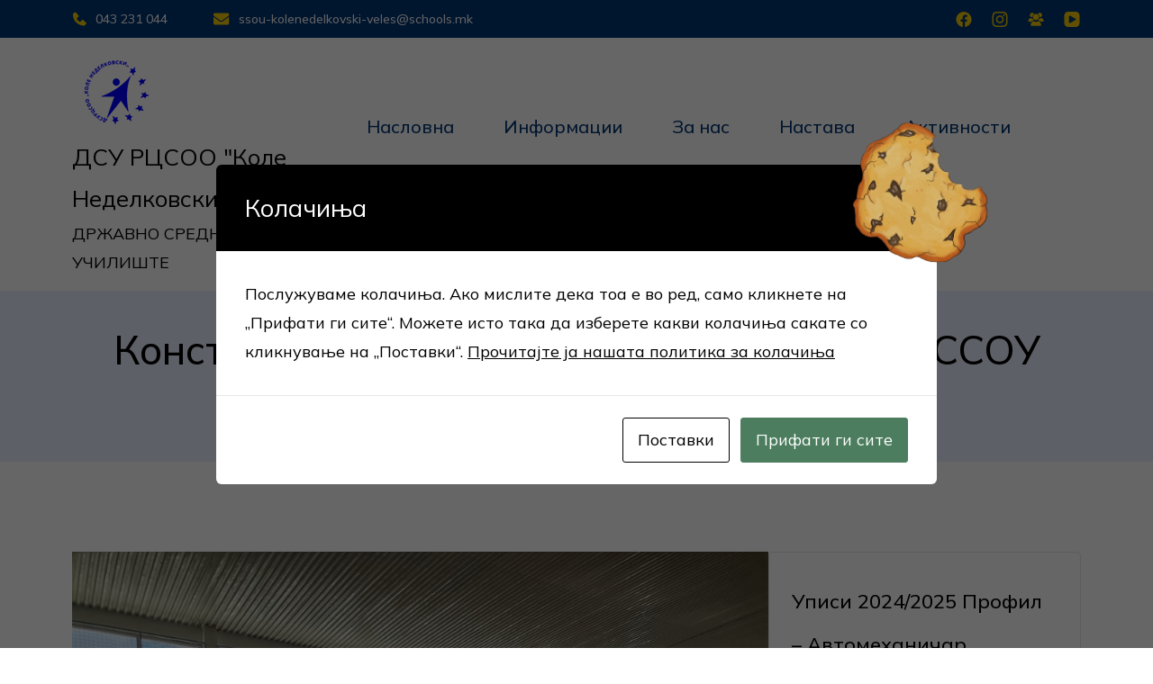

--- FILE ---
content_type: text/html; charset=UTF-8
request_url: https://kolenedelkovski.edu.mk/%D0%BA%D0%BE%D0%BD%D1%81%D1%82%D0%B8%D1%82%D1%83%D0%B8%D1%80%D0%B0%D0%BD%D0%B0-%D1%83%D1%87%D0%B5%D0%BD%D0%B8%D1%87%D0%BA%D0%B0%D1%82%D0%B0-%D0%B7%D0%B0%D0%B5%D0%B4%D0%BD%D0%B8%D1%86%D0%B0-%D0%BF/
body_size: 179411
content:
    <!DOCTYPE html>
    <html dir="ltr" lang="mk-MK" prefix="og: https://ogp.me/ns#" id="kubio">
    <head itemscope itemtype="https://schema.org/WebSite">
        <meta charset="UTF-8">
    <meta name="viewport" content="width=device-width, initial-scale=1.0">
    <link rel="profile" href="http://gmpg.org/xfn/11">
    <title>Конституирана ученичката заедница при ССОУ “Коле Неделковски“ - ДСУ РЦСОО &quot;Коле Неделковски&quot; - Велес</title>

		<!-- All in One SEO 4.9.3 - aioseo.com -->
	<meta name="description" content="Преставниците на ученичките заедници од прва до четврта година на 28.9.2022 год. (среда) во спортската сала при училиштето одржаа средба со следниот дневен ред: 1.Разгледување на програмата за работа на ученичката заедница при ССОУ “Коле Неделковски“ – Велес за учебната 2022/2023 2.Избор на раководство на на ученичката заедница при ССОУ “Коле Неделковски“ – Велес за" />
	<meta name="robots" content="max-image-preview:large" />
	<meta name="author" content="admin"/>
	<link rel="canonical" href="https://kolenedelkovski.edu.mk/%d0%ba%d0%be%d0%bd%d1%81%d1%82%d0%b8%d1%82%d1%83%d0%b8%d1%80%d0%b0%d0%bd%d0%b0-%d1%83%d1%87%d0%b5%d0%bd%d0%b8%d1%87%d0%ba%d0%b0%d1%82%d0%b0-%d0%b7%d0%b0%d0%b5%d0%b4%d0%bd%d0%b8%d1%86%d0%b0-%d0%bf/" />
	<meta name="generator" content="All in One SEO (AIOSEO) 4.9.3" />
		<meta property="og:locale" content="mk_MK" />
		<meta property="og:site_name" content="ДСУ РЦСОО &quot;Коле Неделковски&quot; -  Велес - ДРЖАВНО СРЕДНО УЧИЛИШТЕ" />
		<meta property="og:type" content="article" />
		<meta property="og:title" content="Конституирана ученичката заедница при ССОУ “Коле Неделковски“ - ДСУ РЦСОО &quot;Коле Неделковски&quot; - Велес" />
		<meta property="og:description" content="Преставниците на ученичките заедници од прва до четврта година на 28.9.2022 год. (среда) во спортската сала при училиштето одржаа средба со следниот дневен ред: 1.Разгледување на програмата за работа на ученичката заедница при ССОУ “Коле Неделковски“ – Велес за учебната 2022/2023 2.Избор на раководство на на ученичката заедница при ССОУ “Коле Неделковски“ – Велес за" />
		<meta property="og:url" content="https://kolenedelkovski.edu.mk/%d0%ba%d0%be%d0%bd%d1%81%d1%82%d0%b8%d1%82%d1%83%d0%b8%d1%80%d0%b0%d0%bd%d0%b0-%d1%83%d1%87%d0%b5%d0%bd%d0%b8%d1%87%d0%ba%d0%b0%d1%82%d0%b0-%d0%b7%d0%b0%d0%b5%d0%b4%d0%bd%d0%b8%d1%86%d0%b0-%d0%bf/" />
		<meta property="og:image" content="https://kolenedelkovski.edu.mk/wp-content/uploads/2024/03/Logo-za-WEB.png" />
		<meta property="og:image:secure_url" content="https://kolenedelkovski.edu.mk/wp-content/uploads/2024/03/Logo-za-WEB.png" />
		<meta property="article:published_time" content="2022-10-04T20:21:59+00:00" />
		<meta property="article:modified_time" content="2022-10-04T20:21:59+00:00" />
		<meta property="article:publisher" content="https://www.facebook.com/rcsookolenedelkovski" />
		<meta name="twitter:card" content="summary_large_image" />
		<meta name="twitter:title" content="Конституирана ученичката заедница при ССОУ “Коле Неделковски“ - ДСУ РЦСОО &quot;Коле Неделковски&quot; - Велес" />
		<meta name="twitter:description" content="Преставниците на ученичките заедници од прва до четврта година на 28.9.2022 год. (среда) во спортската сала при училиштето одржаа средба со следниот дневен ред: 1.Разгледување на програмата за работа на ученичката заедница при ССОУ “Коле Неделковски“ – Велес за учебната 2022/2023 2.Избор на раководство на на ученичката заедница при ССОУ “Коле Неделковски“ – Велес за" />
		<meta name="twitter:image" content="https://kolenedelkovski.edu.mk/wp-content/uploads/2024/03/Logo-za-WEB.png" />
		<script type="application/ld+json" class="aioseo-schema">
			{"@context":"https:\/\/schema.org","@graph":[{"@type":"BlogPosting","@id":"https:\/\/kolenedelkovski.edu.mk\/%d0%ba%d0%be%d0%bd%d1%81%d1%82%d0%b8%d1%82%d1%83%d0%b8%d1%80%d0%b0%d0%bd%d0%b0-%d1%83%d1%87%d0%b5%d0%bd%d0%b8%d1%87%d0%ba%d0%b0%d1%82%d0%b0-%d0%b7%d0%b0%d0%b5%d0%b4%d0%bd%d0%b8%d1%86%d0%b0-%d0%bf\/#blogposting","name":"\u041a\u043e\u043d\u0441\u0442\u0438\u0442\u0443\u0438\u0440\u0430\u043d\u0430 \u0443\u0447\u0435\u043d\u0438\u0447\u043a\u0430\u0442\u0430 \u0437\u0430\u0435\u0434\u043d\u0438\u0446\u0430 \u043f\u0440\u0438 \u0421\u0421\u041e\u0423 \u201c\u041a\u043e\u043b\u0435 \u041d\u0435\u0434\u0435\u043b\u043a\u043e\u0432\u0441\u043a\u0438\u201c - \u0414\u0421\u0423 \u0420\u0426\u0421\u041e\u041e \"\u041a\u043e\u043b\u0435 \u041d\u0435\u0434\u0435\u043b\u043a\u043e\u0432\u0441\u043a\u0438\" - \u0412\u0435\u043b\u0435\u0441","headline":"\u041a\u043e\u043d\u0441\u0442\u0438\u0442\u0443\u0438\u0440\u0430\u043d\u0430 \u0443\u0447\u0435\u043d\u0438\u0447\u043a\u0430\u0442\u0430 \u0437\u0430\u0435\u0434\u043d\u0438\u0446\u0430 \u043f\u0440\u0438 \u0421\u0421\u041e\u0423 \u201c\u041a\u043e\u043b\u0435 \u041d\u0435\u0434\u0435\u043b\u043a\u043e\u0432\u0441\u043a\u0438\u201c","author":{"@id":"https:\/\/kolenedelkovski.edu.mk\/author\/admin\/#author"},"publisher":{"@id":"https:\/\/kolenedelkovski.edu.mk\/#organization"},"image":{"@type":"ImageObject","url":"https:\/\/kolenedelkovski.edu.mk\/wp-content\/uploads\/2022\/10\/309554075_10160311330064662_1980817371991433061_n.jpg","width":960,"height":720},"datePublished":"2022-10-04T20:21:59+00:00","dateModified":"2022-10-04T20:21:59+00:00","inLanguage":"mk-MK","mainEntityOfPage":{"@id":"https:\/\/kolenedelkovski.edu.mk\/%d0%ba%d0%be%d0%bd%d1%81%d1%82%d0%b8%d1%82%d1%83%d0%b8%d1%80%d0%b0%d0%bd%d0%b0-%d1%83%d1%87%d0%b5%d0%bd%d0%b8%d1%87%d0%ba%d0%b0%d1%82%d0%b0-%d0%b7%d0%b0%d0%b5%d0%b4%d0%bd%d0%b8%d1%86%d0%b0-%d0%bf\/#webpage"},"isPartOf":{"@id":"https:\/\/kolenedelkovski.edu.mk\/%d0%ba%d0%be%d0%bd%d1%81%d1%82%d0%b8%d1%82%d1%83%d0%b8%d1%80%d0%b0%d0%bd%d0%b0-%d1%83%d1%87%d0%b5%d0%bd%d0%b8%d1%87%d0%ba%d0%b0%d1%82%d0%b0-%d0%b7%d0%b0%d0%b5%d0%b4%d0%bd%d0%b8%d1%86%d0%b0-%d0%bf\/#webpage"},"articleSection":"\u041d\u0430\u0441\u0442\u0430\u043d\u0438"},{"@type":"BreadcrumbList","@id":"https:\/\/kolenedelkovski.edu.mk\/%d0%ba%d0%be%d0%bd%d1%81%d1%82%d0%b8%d1%82%d1%83%d0%b8%d1%80%d0%b0%d0%bd%d0%b0-%d1%83%d1%87%d0%b5%d0%bd%d0%b8%d1%87%d0%ba%d0%b0%d1%82%d0%b0-%d0%b7%d0%b0%d0%b5%d0%b4%d0%bd%d0%b8%d1%86%d0%b0-%d0%bf\/#breadcrumblist","itemListElement":[{"@type":"ListItem","@id":"https:\/\/kolenedelkovski.edu.mk#listItem","position":1,"name":"Home","item":"https:\/\/kolenedelkovski.edu.mk","nextItem":{"@type":"ListItem","@id":"https:\/\/kolenedelkovski.edu.mk\/category\/%d0%bd%d0%b0%d1%81%d1%82%d0%b0%d0%bd%d0%b8\/#listItem","name":"\u041d\u0430\u0441\u0442\u0430\u043d\u0438"}},{"@type":"ListItem","@id":"https:\/\/kolenedelkovski.edu.mk\/category\/%d0%bd%d0%b0%d1%81%d1%82%d0%b0%d0%bd%d0%b8\/#listItem","position":2,"name":"\u041d\u0430\u0441\u0442\u0430\u043d\u0438","item":"https:\/\/kolenedelkovski.edu.mk\/category\/%d0%bd%d0%b0%d1%81%d1%82%d0%b0%d0%bd%d0%b8\/","nextItem":{"@type":"ListItem","@id":"https:\/\/kolenedelkovski.edu.mk\/%d0%ba%d0%be%d0%bd%d1%81%d1%82%d0%b8%d1%82%d1%83%d0%b8%d1%80%d0%b0%d0%bd%d0%b0-%d1%83%d1%87%d0%b5%d0%bd%d0%b8%d1%87%d0%ba%d0%b0%d1%82%d0%b0-%d0%b7%d0%b0%d0%b5%d0%b4%d0%bd%d0%b8%d1%86%d0%b0-%d0%bf\/#listItem","name":"\u041a\u043e\u043d\u0441\u0442\u0438\u0442\u0443\u0438\u0440\u0430\u043d\u0430 \u0443\u0447\u0435\u043d\u0438\u0447\u043a\u0430\u0442\u0430 \u0437\u0430\u0435\u0434\u043d\u0438\u0446\u0430 \u043f\u0440\u0438 \u0421\u0421\u041e\u0423 \u201c\u041a\u043e\u043b\u0435 \u041d\u0435\u0434\u0435\u043b\u043a\u043e\u0432\u0441\u043a\u0438\u201c"},"previousItem":{"@type":"ListItem","@id":"https:\/\/kolenedelkovski.edu.mk#listItem","name":"Home"}},{"@type":"ListItem","@id":"https:\/\/kolenedelkovski.edu.mk\/%d0%ba%d0%be%d0%bd%d1%81%d1%82%d0%b8%d1%82%d1%83%d0%b8%d1%80%d0%b0%d0%bd%d0%b0-%d1%83%d1%87%d0%b5%d0%bd%d0%b8%d1%87%d0%ba%d0%b0%d1%82%d0%b0-%d0%b7%d0%b0%d0%b5%d0%b4%d0%bd%d0%b8%d1%86%d0%b0-%d0%bf\/#listItem","position":3,"name":"\u041a\u043e\u043d\u0441\u0442\u0438\u0442\u0443\u0438\u0440\u0430\u043d\u0430 \u0443\u0447\u0435\u043d\u0438\u0447\u043a\u0430\u0442\u0430 \u0437\u0430\u0435\u0434\u043d\u0438\u0446\u0430 \u043f\u0440\u0438 \u0421\u0421\u041e\u0423 \u201c\u041a\u043e\u043b\u0435 \u041d\u0435\u0434\u0435\u043b\u043a\u043e\u0432\u0441\u043a\u0438\u201c","previousItem":{"@type":"ListItem","@id":"https:\/\/kolenedelkovski.edu.mk\/category\/%d0%bd%d0%b0%d1%81%d1%82%d0%b0%d0%bd%d0%b8\/#listItem","name":"\u041d\u0430\u0441\u0442\u0430\u043d\u0438"}}]},{"@type":"Organization","@id":"https:\/\/kolenedelkovski.edu.mk\/#organization","name":"\u0414\u0421\u0423 \u0420\u0426\u0421\u041e\u041e \"\u041a\u043e\u043b\u0435 \u041d\u0435\u0434\u0435\u043b\u043a\u043e\u0432\u0441\u043a\u0438\" - \u0412\u0435\u043b\u0435\u0441","description":"\u0414\u0420\u0416\u0410\u0412\u041d\u041e \u0421\u0420\u0415\u0414\u041d\u041e \u0423\u0427\u0418\u041b\u0418\u0428\u0422\u0415","url":"https:\/\/kolenedelkovski.edu.mk\/","telephone":"+38943231446","logo":{"@type":"ImageObject","url":"https:\/\/kolenedelkovski.edu.mk\/wp-content\/uploads\/2024\/03\/cropped-\u041b\u043e\u0433\u043e-\u041a\u043e\u043b\u0435-\u041d\u0435\u0434\u0435\u043b\u043a\u043e\u0432\u0441\u043a\u0438.png","@id":"https:\/\/kolenedelkovski.edu.mk\/%d0%ba%d0%be%d0%bd%d1%81%d1%82%d0%b8%d1%82%d1%83%d0%b8%d1%80%d0%b0%d0%bd%d0%b0-%d1%83%d1%87%d0%b5%d0%bd%d0%b8%d1%87%d0%ba%d0%b0%d1%82%d0%b0-%d0%b7%d0%b0%d0%b5%d0%b4%d0%bd%d0%b8%d1%86%d0%b0-%d0%bf\/#organizationLogo","width":385,"height":383},"image":{"@id":"https:\/\/kolenedelkovski.edu.mk\/%d0%ba%d0%be%d0%bd%d1%81%d1%82%d0%b8%d1%82%d1%83%d0%b8%d1%80%d0%b0%d0%bd%d0%b0-%d1%83%d1%87%d0%b5%d0%bd%d0%b8%d1%87%d0%ba%d0%b0%d1%82%d0%b0-%d0%b7%d0%b0%d0%b5%d0%b4%d0%bd%d0%b8%d1%86%d0%b0-%d0%bf\/#organizationLogo"},"sameAs":["https:\/\/www.facebook.com\/rcsookolenedelkovski"]},{"@type":"Person","@id":"https:\/\/kolenedelkovski.edu.mk\/author\/admin\/#author","url":"https:\/\/kolenedelkovski.edu.mk\/author\/admin\/","name":"admin","image":{"@type":"ImageObject","@id":"https:\/\/kolenedelkovski.edu.mk\/%d0%ba%d0%be%d0%bd%d1%81%d1%82%d0%b8%d1%82%d1%83%d0%b8%d1%80%d0%b0%d0%bd%d0%b0-%d1%83%d1%87%d0%b5%d0%bd%d0%b8%d1%87%d0%ba%d0%b0%d1%82%d0%b0-%d0%b7%d0%b0%d0%b5%d0%b4%d0%bd%d0%b8%d1%86%d0%b0-%d0%bf\/#authorImage","url":"https:\/\/secure.gravatar.com\/avatar\/034d8ea66894e5e708a630e89fe36dfa045a2c8ecce26b78ea71f203e00903af?s=96&d=mm&r=g","width":96,"height":96,"caption":"admin"}},{"@type":"WebPage","@id":"https:\/\/kolenedelkovski.edu.mk\/%d0%ba%d0%be%d0%bd%d1%81%d1%82%d0%b8%d1%82%d1%83%d0%b8%d1%80%d0%b0%d0%bd%d0%b0-%d1%83%d1%87%d0%b5%d0%bd%d0%b8%d1%87%d0%ba%d0%b0%d1%82%d0%b0-%d0%b7%d0%b0%d0%b5%d0%b4%d0%bd%d0%b8%d1%86%d0%b0-%d0%bf\/#webpage","url":"https:\/\/kolenedelkovski.edu.mk\/%d0%ba%d0%be%d0%bd%d1%81%d1%82%d0%b8%d1%82%d1%83%d0%b8%d1%80%d0%b0%d0%bd%d0%b0-%d1%83%d1%87%d0%b5%d0%bd%d0%b8%d1%87%d0%ba%d0%b0%d1%82%d0%b0-%d0%b7%d0%b0%d0%b5%d0%b4%d0%bd%d0%b8%d1%86%d0%b0-%d0%bf\/","name":"\u041a\u043e\u043d\u0441\u0442\u0438\u0442\u0443\u0438\u0440\u0430\u043d\u0430 \u0443\u0447\u0435\u043d\u0438\u0447\u043a\u0430\u0442\u0430 \u0437\u0430\u0435\u0434\u043d\u0438\u0446\u0430 \u043f\u0440\u0438 \u0421\u0421\u041e\u0423 \u201c\u041a\u043e\u043b\u0435 \u041d\u0435\u0434\u0435\u043b\u043a\u043e\u0432\u0441\u043a\u0438\u201c - \u0414\u0421\u0423 \u0420\u0426\u0421\u041e\u041e \"\u041a\u043e\u043b\u0435 \u041d\u0435\u0434\u0435\u043b\u043a\u043e\u0432\u0441\u043a\u0438\" - \u0412\u0435\u043b\u0435\u0441","description":"\u041f\u0440\u0435\u0441\u0442\u0430\u0432\u043d\u0438\u0446\u0438\u0442\u0435 \u043d\u0430 \u0443\u0447\u0435\u043d\u0438\u0447\u043a\u0438\u0442\u0435 \u0437\u0430\u0435\u0434\u043d\u0438\u0446\u0438 \u043e\u0434 \u043f\u0440\u0432\u0430 \u0434\u043e \u0447\u0435\u0442\u0432\u0440\u0442\u0430 \u0433\u043e\u0434\u0438\u043d\u0430 \u043d\u0430 28.9.2022 \u0433\u043e\u0434. (\u0441\u0440\u0435\u0434\u0430) \u0432\u043e \u0441\u043f\u043e\u0440\u0442\u0441\u043a\u0430\u0442\u0430 \u0441\u0430\u043b\u0430 \u043f\u0440\u0438 \u0443\u0447\u0438\u043b\u0438\u0448\u0442\u0435\u0442\u043e \u043e\u0434\u0440\u0436\u0430\u0430 \u0441\u0440\u0435\u0434\u0431\u0430 \u0441\u043e \u0441\u043b\u0435\u0434\u043d\u0438\u043e\u0442 \u0434\u043d\u0435\u0432\u0435\u043d \u0440\u0435\u0434: 1.\u0420\u0430\u0437\u0433\u043b\u0435\u0434\u0443\u0432\u0430\u045a\u0435 \u043d\u0430 \u043f\u0440\u043e\u0433\u0440\u0430\u043c\u0430\u0442\u0430 \u0437\u0430 \u0440\u0430\u0431\u043e\u0442\u0430 \u043d\u0430 \u0443\u0447\u0435\u043d\u0438\u0447\u043a\u0430\u0442\u0430 \u0437\u0430\u0435\u0434\u043d\u0438\u0446\u0430 \u043f\u0440\u0438 \u0421\u0421\u041e\u0423 \u201c\u041a\u043e\u043b\u0435 \u041d\u0435\u0434\u0435\u043b\u043a\u043e\u0432\u0441\u043a\u0438\u201c \u2013 \u0412\u0435\u043b\u0435\u0441 \u0437\u0430 \u0443\u0447\u0435\u0431\u043d\u0430\u0442\u0430 2022\/2023 2.\u0418\u0437\u0431\u043e\u0440 \u043d\u0430 \u0440\u0430\u043a\u043e\u0432\u043e\u0434\u0441\u0442\u0432\u043e \u043d\u0430 \u043d\u0430 \u0443\u0447\u0435\u043d\u0438\u0447\u043a\u0430\u0442\u0430 \u0437\u0430\u0435\u0434\u043d\u0438\u0446\u0430 \u043f\u0440\u0438 \u0421\u0421\u041e\u0423 \u201c\u041a\u043e\u043b\u0435 \u041d\u0435\u0434\u0435\u043b\u043a\u043e\u0432\u0441\u043a\u0438\u201c \u2013 \u0412\u0435\u043b\u0435\u0441 \u0437\u0430","inLanguage":"mk-MK","isPartOf":{"@id":"https:\/\/kolenedelkovski.edu.mk\/#website"},"breadcrumb":{"@id":"https:\/\/kolenedelkovski.edu.mk\/%d0%ba%d0%be%d0%bd%d1%81%d1%82%d0%b8%d1%82%d1%83%d0%b8%d1%80%d0%b0%d0%bd%d0%b0-%d1%83%d1%87%d0%b5%d0%bd%d0%b8%d1%87%d0%ba%d0%b0%d1%82%d0%b0-%d0%b7%d0%b0%d0%b5%d0%b4%d0%bd%d0%b8%d1%86%d0%b0-%d0%bf\/#breadcrumblist"},"author":{"@id":"https:\/\/kolenedelkovski.edu.mk\/author\/admin\/#author"},"creator":{"@id":"https:\/\/kolenedelkovski.edu.mk\/author\/admin\/#author"},"image":{"@type":"ImageObject","url":"https:\/\/kolenedelkovski.edu.mk\/wp-content\/uploads\/2022\/10\/309554075_10160311330064662_1980817371991433061_n.jpg","@id":"https:\/\/kolenedelkovski.edu.mk\/%d0%ba%d0%be%d0%bd%d1%81%d1%82%d0%b8%d1%82%d1%83%d0%b8%d1%80%d0%b0%d0%bd%d0%b0-%d1%83%d1%87%d0%b5%d0%bd%d0%b8%d1%87%d0%ba%d0%b0%d1%82%d0%b0-%d0%b7%d0%b0%d0%b5%d0%b4%d0%bd%d0%b8%d1%86%d0%b0-%d0%bf\/#mainImage","width":960,"height":720},"primaryImageOfPage":{"@id":"https:\/\/kolenedelkovski.edu.mk\/%d0%ba%d0%be%d0%bd%d1%81%d1%82%d0%b8%d1%82%d1%83%d0%b8%d1%80%d0%b0%d0%bd%d0%b0-%d1%83%d1%87%d0%b5%d0%bd%d0%b8%d1%87%d0%ba%d0%b0%d1%82%d0%b0-%d0%b7%d0%b0%d0%b5%d0%b4%d0%bd%d0%b8%d1%86%d0%b0-%d0%bf\/#mainImage"},"datePublished":"2022-10-04T20:21:59+00:00","dateModified":"2022-10-04T20:21:59+00:00"},{"@type":"WebSite","@id":"https:\/\/kolenedelkovski.edu.mk\/#website","url":"https:\/\/kolenedelkovski.edu.mk\/","name":"\u0414\u0421\u0423 \u0420\u0426\u0421\u041e\u041e \"\u041a\u043e\u043b\u0435 \u041d\u0435\u0434\u0435\u043b\u043a\u043e\u0432\u0441\u043a\u0438\" -  \u0412\u0435\u043b\u0435\u0441","description":"\u0414\u0420\u0416\u0410\u0412\u041d\u041e \u0421\u0420\u0415\u0414\u041d\u041e \u0423\u0427\u0418\u041b\u0418\u0428\u0422\u0415","inLanguage":"mk-MK","publisher":{"@id":"https:\/\/kolenedelkovski.edu.mk\/#organization"}}]}
		</script>
		<!-- All in One SEO -->

<link rel='dns-prefetch' href='//www.googletagmanager.com' />
<link rel='dns-prefetch' href='//fonts.googleapis.com' />
<link rel="alternate" type="application/rss+xml" title="ДСУ РЦСОО &quot;Коле Неделковски&quot; -  Велес &raquo; Фид" href="https://kolenedelkovski.edu.mk/feed/" />
<link rel="alternate" type="application/rss+xml" title="ДСУ РЦСОО &quot;Коле Неделковски&quot; -  Велес &raquo; фидови за коментари" href="https://kolenedelkovski.edu.mk/comments/feed/" />
<link rel="alternate" type="application/rss+xml" title="ДСУ РЦСОО &quot;Коле Неделковски&quot; -  Велес &raquo; Конституирана ученичката заедница при ССОУ “Коле Неделковски“ фидови за коментари" href="https://kolenedelkovski.edu.mk/%d0%ba%d0%be%d0%bd%d1%81%d1%82%d0%b8%d1%82%d1%83%d0%b8%d1%80%d0%b0%d0%bd%d0%b0-%d1%83%d1%87%d0%b5%d0%bd%d0%b8%d1%87%d0%ba%d0%b0%d1%82%d0%b0-%d0%b7%d0%b0%d0%b5%d0%b4%d0%bd%d0%b8%d1%86%d0%b0-%d0%bf/feed/" />
<link rel="alternate" title="oEmbed (JSON)" type="application/json+oembed" href="https://kolenedelkovski.edu.mk/wp-json/oembed/1.0/embed?url=https%3A%2F%2Fkolenedelkovski.edu.mk%2F%25d0%25ba%25d0%25be%25d0%25bd%25d1%2581%25d1%2582%25d0%25b8%25d1%2582%25d1%2583%25d0%25b8%25d1%2580%25d0%25b0%25d0%25bd%25d0%25b0-%25d1%2583%25d1%2587%25d0%25b5%25d0%25bd%25d0%25b8%25d1%2587%25d0%25ba%25d0%25b0%25d1%2582%25d0%25b0-%25d0%25b7%25d0%25b0%25d0%25b5%25d0%25b4%25d0%25bd%25d0%25b8%25d1%2586%25d0%25b0-%25d0%25bf%2F" />
<link rel="alternate" title="oEmbed (XML)" type="text/xml+oembed" href="https://kolenedelkovski.edu.mk/wp-json/oembed/1.0/embed?url=https%3A%2F%2Fkolenedelkovski.edu.mk%2F%25d0%25ba%25d0%25be%25d0%25bd%25d1%2581%25d1%2582%25d0%25b8%25d1%2582%25d1%2583%25d0%25b8%25d1%2580%25d0%25b0%25d0%25bd%25d0%25b0-%25d1%2583%25d1%2587%25d0%25b5%25d0%25bd%25d0%25b8%25d1%2587%25d0%25ba%25d0%25b0%25d1%2582%25d0%25b0-%25d0%25b7%25d0%25b0%25d0%25b5%25d0%25b4%25d0%25bd%25d0%25b8%25d1%2586%25d0%25b0-%25d0%25bf%2F&#038;format=xml" />
					<script>
						(function(){
							var docEL = document.documentElement;
							var style = docEL.style;
							if (!("backgroundAttachment" in style)) return false;
							var oldValue = style.backgroundAttachment;
							style.backgroundAttachment = "fixed";
							var isSupported = (style.backgroundAttachment === "fixed");
							style.backgroundAttachment = oldValue;

							if(navigator.userAgent.toLowerCase().indexOf('mac') !== -1 && navigator.maxTouchPoints){
								isSupported = false;
							}

							if(!isSupported){
								console.warn('Kubio - Browser does not support attachment fix');
								document.documentElement.classList.add('kubio-attachment-fixed-support-fallback');
							}
						})()
					</script>

				<style id='wp-emoji-styles-inline-css'>

	img.wp-smiley, img.emoji {
		display: inline !important;
		border: none !important;
		box-shadow: none !important;
		height: 1em !important;
		width: 1em !important;
		margin: 0 0.07em !important;
		vertical-align: -0.1em !important;
		background: none !important;
		padding: 0 !important;
	}
/*# sourceURL=wp-emoji-styles-inline-css */
</style>
<style id='wp-block-library-inline-css'>
:root{--wp-block-synced-color:#7a00df;--wp-block-synced-color--rgb:122,0,223;--wp-bound-block-color:var(--wp-block-synced-color);--wp-editor-canvas-background:#ddd;--wp-admin-theme-color:#007cba;--wp-admin-theme-color--rgb:0,124,186;--wp-admin-theme-color-darker-10:#006ba1;--wp-admin-theme-color-darker-10--rgb:0,107,160.5;--wp-admin-theme-color-darker-20:#005a87;--wp-admin-theme-color-darker-20--rgb:0,90,135;--wp-admin-border-width-focus:2px}@media (min-resolution:192dpi){:root{--wp-admin-border-width-focus:1.5px}}.wp-element-button{cursor:pointer}:root .has-very-light-gray-background-color{background-color:#eee}:root .has-very-dark-gray-background-color{background-color:#313131}:root .has-very-light-gray-color{color:#eee}:root .has-very-dark-gray-color{color:#313131}:root .has-vivid-green-cyan-to-vivid-cyan-blue-gradient-background{background:linear-gradient(135deg,#00d084,#0693e3)}:root .has-purple-crush-gradient-background{background:linear-gradient(135deg,#34e2e4,#4721fb 50%,#ab1dfe)}:root .has-hazy-dawn-gradient-background{background:linear-gradient(135deg,#faaca8,#dad0ec)}:root .has-subdued-olive-gradient-background{background:linear-gradient(135deg,#fafae1,#67a671)}:root .has-atomic-cream-gradient-background{background:linear-gradient(135deg,#fdd79a,#004a59)}:root .has-nightshade-gradient-background{background:linear-gradient(135deg,#330968,#31cdcf)}:root .has-midnight-gradient-background{background:linear-gradient(135deg,#020381,#2874fc)}:root{--wp--preset--font-size--normal:16px;--wp--preset--font-size--huge:42px}.has-regular-font-size{font-size:1em}.has-larger-font-size{font-size:2.625em}.has-normal-font-size{font-size:var(--wp--preset--font-size--normal)}.has-huge-font-size{font-size:var(--wp--preset--font-size--huge)}.has-text-align-center{text-align:center}.has-text-align-left{text-align:left}.has-text-align-right{text-align:right}.has-fit-text{white-space:nowrap!important}#end-resizable-editor-section{display:none}.aligncenter{clear:both}.items-justified-left{justify-content:flex-start}.items-justified-center{justify-content:center}.items-justified-right{justify-content:flex-end}.items-justified-space-between{justify-content:space-between}.screen-reader-text{border:0;clip-path:inset(50%);height:1px;margin:-1px;overflow:hidden;padding:0;position:absolute;width:1px;word-wrap:normal!important}.screen-reader-text:focus{background-color:#ddd;clip-path:none;color:#444;display:block;font-size:1em;height:auto;left:5px;line-height:normal;padding:15px 23px 14px;text-decoration:none;top:5px;width:auto;z-index:100000}html :where(.has-border-color){border-style:solid}html :where([style*=border-top-color]){border-top-style:solid}html :where([style*=border-right-color]){border-right-style:solid}html :where([style*=border-bottom-color]){border-bottom-style:solid}html :where([style*=border-left-color]){border-left-style:solid}html :where([style*=border-width]){border-style:solid}html :where([style*=border-top-width]){border-top-style:solid}html :where([style*=border-right-width]){border-right-style:solid}html :where([style*=border-bottom-width]){border-bottom-style:solid}html :where([style*=border-left-width]){border-left-style:solid}html :where(img[class*=wp-image-]){height:auto;max-width:100%}:where(figure){margin:0 0 1em}html :where(.is-position-sticky){--wp-admin--admin-bar--position-offset:var(--wp-admin--admin-bar--height,0px)}@media screen and (max-width:600px){html :where(.is-position-sticky){--wp-admin--admin-bar--position-offset:0px}}

/*# sourceURL=wp-block-library-inline-css */
</style><style id='wp-block-button-inline-css'>
.wp-block-button__link{align-content:center;box-sizing:border-box;cursor:pointer;display:inline-block;height:100%;text-align:center;word-break:break-word}.wp-block-button__link.aligncenter{text-align:center}.wp-block-button__link.alignright{text-align:right}:where(.wp-block-button__link){border-radius:9999px;box-shadow:none;padding:calc(.667em + 2px) calc(1.333em + 2px);text-decoration:none}.wp-block-button[style*=text-decoration] .wp-block-button__link{text-decoration:inherit}.wp-block-buttons>.wp-block-button.has-custom-width{max-width:none}.wp-block-buttons>.wp-block-button.has-custom-width .wp-block-button__link{width:100%}.wp-block-buttons>.wp-block-button.has-custom-font-size .wp-block-button__link{font-size:inherit}.wp-block-buttons>.wp-block-button.wp-block-button__width-25{width:calc(25% - var(--wp--style--block-gap, .5em)*.75)}.wp-block-buttons>.wp-block-button.wp-block-button__width-50{width:calc(50% - var(--wp--style--block-gap, .5em)*.5)}.wp-block-buttons>.wp-block-button.wp-block-button__width-75{width:calc(75% - var(--wp--style--block-gap, .5em)*.25)}.wp-block-buttons>.wp-block-button.wp-block-button__width-100{flex-basis:100%;width:100%}.wp-block-buttons.is-vertical>.wp-block-button.wp-block-button__width-25{width:25%}.wp-block-buttons.is-vertical>.wp-block-button.wp-block-button__width-50{width:50%}.wp-block-buttons.is-vertical>.wp-block-button.wp-block-button__width-75{width:75%}.wp-block-button.is-style-squared,.wp-block-button__link.wp-block-button.is-style-squared{border-radius:0}.wp-block-button.no-border-radius,.wp-block-button__link.no-border-radius{border-radius:0!important}:root :where(.wp-block-button .wp-block-button__link.is-style-outline),:root :where(.wp-block-button.is-style-outline>.wp-block-button__link){border:2px solid;padding:.667em 1.333em}:root :where(.wp-block-button .wp-block-button__link.is-style-outline:not(.has-text-color)),:root :where(.wp-block-button.is-style-outline>.wp-block-button__link:not(.has-text-color)){color:currentColor}:root :where(.wp-block-button .wp-block-button__link.is-style-outline:not(.has-background)),:root :where(.wp-block-button.is-style-outline>.wp-block-button__link:not(.has-background)){background-color:initial;background-image:none}
/*# sourceURL=https://kolenedelkovski.edu.mk/wp-includes/blocks/button/style.min.css */
</style>
<style id='wp-block-heading-inline-css'>
h1:where(.wp-block-heading).has-background,h2:where(.wp-block-heading).has-background,h3:where(.wp-block-heading).has-background,h4:where(.wp-block-heading).has-background,h5:where(.wp-block-heading).has-background,h6:where(.wp-block-heading).has-background{padding:1.25em 2.375em}h1.has-text-align-left[style*=writing-mode]:where([style*=vertical-lr]),h1.has-text-align-right[style*=writing-mode]:where([style*=vertical-rl]),h2.has-text-align-left[style*=writing-mode]:where([style*=vertical-lr]),h2.has-text-align-right[style*=writing-mode]:where([style*=vertical-rl]),h3.has-text-align-left[style*=writing-mode]:where([style*=vertical-lr]),h3.has-text-align-right[style*=writing-mode]:where([style*=vertical-rl]),h4.has-text-align-left[style*=writing-mode]:where([style*=vertical-lr]),h4.has-text-align-right[style*=writing-mode]:where([style*=vertical-rl]),h5.has-text-align-left[style*=writing-mode]:where([style*=vertical-lr]),h5.has-text-align-right[style*=writing-mode]:where([style*=vertical-rl]),h6.has-text-align-left[style*=writing-mode]:where([style*=vertical-lr]),h6.has-text-align-right[style*=writing-mode]:where([style*=vertical-rl]){rotate:180deg}
/*# sourceURL=https://kolenedelkovski.edu.mk/wp-includes/blocks/heading/style.min.css */
</style>
<style id='wp-block-image-inline-css'>
.wp-block-image>a,.wp-block-image>figure>a{display:inline-block}.wp-block-image img{box-sizing:border-box;height:auto;max-width:100%;vertical-align:bottom}@media not (prefers-reduced-motion){.wp-block-image img.hide{visibility:hidden}.wp-block-image img.show{animation:show-content-image .4s}}.wp-block-image[style*=border-radius] img,.wp-block-image[style*=border-radius]>a{border-radius:inherit}.wp-block-image.has-custom-border img{box-sizing:border-box}.wp-block-image.aligncenter{text-align:center}.wp-block-image.alignfull>a,.wp-block-image.alignwide>a{width:100%}.wp-block-image.alignfull img,.wp-block-image.alignwide img{height:auto;width:100%}.wp-block-image .aligncenter,.wp-block-image .alignleft,.wp-block-image .alignright,.wp-block-image.aligncenter,.wp-block-image.alignleft,.wp-block-image.alignright{display:table}.wp-block-image .aligncenter>figcaption,.wp-block-image .alignleft>figcaption,.wp-block-image .alignright>figcaption,.wp-block-image.aligncenter>figcaption,.wp-block-image.alignleft>figcaption,.wp-block-image.alignright>figcaption{caption-side:bottom;display:table-caption}.wp-block-image .alignleft{float:left;margin:.5em 1em .5em 0}.wp-block-image .alignright{float:right;margin:.5em 0 .5em 1em}.wp-block-image .aligncenter{margin-left:auto;margin-right:auto}.wp-block-image :where(figcaption){margin-bottom:1em;margin-top:.5em}.wp-block-image.is-style-circle-mask img{border-radius:9999px}@supports ((-webkit-mask-image:none) or (mask-image:none)) or (-webkit-mask-image:none){.wp-block-image.is-style-circle-mask img{border-radius:0;-webkit-mask-image:url('data:image/svg+xml;utf8,<svg viewBox="0 0 100 100" xmlns="http://www.w3.org/2000/svg"><circle cx="50" cy="50" r="50"/></svg>');mask-image:url('data:image/svg+xml;utf8,<svg viewBox="0 0 100 100" xmlns="http://www.w3.org/2000/svg"><circle cx="50" cy="50" r="50"/></svg>');mask-mode:alpha;-webkit-mask-position:center;mask-position:center;-webkit-mask-repeat:no-repeat;mask-repeat:no-repeat;-webkit-mask-size:contain;mask-size:contain}}:root :where(.wp-block-image.is-style-rounded img,.wp-block-image .is-style-rounded img){border-radius:9999px}.wp-block-image figure{margin:0}.wp-lightbox-container{display:flex;flex-direction:column;position:relative}.wp-lightbox-container img{cursor:zoom-in}.wp-lightbox-container img:hover+button{opacity:1}.wp-lightbox-container button{align-items:center;backdrop-filter:blur(16px) saturate(180%);background-color:#5a5a5a40;border:none;border-radius:4px;cursor:zoom-in;display:flex;height:20px;justify-content:center;opacity:0;padding:0;position:absolute;right:16px;text-align:center;top:16px;width:20px;z-index:100}@media not (prefers-reduced-motion){.wp-lightbox-container button{transition:opacity .2s ease}}.wp-lightbox-container button:focus-visible{outline:3px auto #5a5a5a40;outline:3px auto -webkit-focus-ring-color;outline-offset:3px}.wp-lightbox-container button:hover{cursor:pointer;opacity:1}.wp-lightbox-container button:focus{opacity:1}.wp-lightbox-container button:focus,.wp-lightbox-container button:hover,.wp-lightbox-container button:not(:hover):not(:active):not(.has-background){background-color:#5a5a5a40;border:none}.wp-lightbox-overlay{box-sizing:border-box;cursor:zoom-out;height:100vh;left:0;overflow:hidden;position:fixed;top:0;visibility:hidden;width:100%;z-index:100000}.wp-lightbox-overlay .close-button{align-items:center;cursor:pointer;display:flex;justify-content:center;min-height:40px;min-width:40px;padding:0;position:absolute;right:calc(env(safe-area-inset-right) + 16px);top:calc(env(safe-area-inset-top) + 16px);z-index:5000000}.wp-lightbox-overlay .close-button:focus,.wp-lightbox-overlay .close-button:hover,.wp-lightbox-overlay .close-button:not(:hover):not(:active):not(.has-background){background:none;border:none}.wp-lightbox-overlay .lightbox-image-container{height:var(--wp--lightbox-container-height);left:50%;overflow:hidden;position:absolute;top:50%;transform:translate(-50%,-50%);transform-origin:top left;width:var(--wp--lightbox-container-width);z-index:9999999999}.wp-lightbox-overlay .wp-block-image{align-items:center;box-sizing:border-box;display:flex;height:100%;justify-content:center;margin:0;position:relative;transform-origin:0 0;width:100%;z-index:3000000}.wp-lightbox-overlay .wp-block-image img{height:var(--wp--lightbox-image-height);min-height:var(--wp--lightbox-image-height);min-width:var(--wp--lightbox-image-width);width:var(--wp--lightbox-image-width)}.wp-lightbox-overlay .wp-block-image figcaption{display:none}.wp-lightbox-overlay button{background:none;border:none}.wp-lightbox-overlay .scrim{background-color:#fff;height:100%;opacity:.9;position:absolute;width:100%;z-index:2000000}.wp-lightbox-overlay.active{visibility:visible}@media not (prefers-reduced-motion){.wp-lightbox-overlay.active{animation:turn-on-visibility .25s both}.wp-lightbox-overlay.active img{animation:turn-on-visibility .35s both}.wp-lightbox-overlay.show-closing-animation:not(.active){animation:turn-off-visibility .35s both}.wp-lightbox-overlay.show-closing-animation:not(.active) img{animation:turn-off-visibility .25s both}.wp-lightbox-overlay.zoom.active{animation:none;opacity:1;visibility:visible}.wp-lightbox-overlay.zoom.active .lightbox-image-container{animation:lightbox-zoom-in .4s}.wp-lightbox-overlay.zoom.active .lightbox-image-container img{animation:none}.wp-lightbox-overlay.zoom.active .scrim{animation:turn-on-visibility .4s forwards}.wp-lightbox-overlay.zoom.show-closing-animation:not(.active){animation:none}.wp-lightbox-overlay.zoom.show-closing-animation:not(.active) .lightbox-image-container{animation:lightbox-zoom-out .4s}.wp-lightbox-overlay.zoom.show-closing-animation:not(.active) .lightbox-image-container img{animation:none}.wp-lightbox-overlay.zoom.show-closing-animation:not(.active) .scrim{animation:turn-off-visibility .4s forwards}}@keyframes show-content-image{0%{visibility:hidden}99%{visibility:hidden}to{visibility:visible}}@keyframes turn-on-visibility{0%{opacity:0}to{opacity:1}}@keyframes turn-off-visibility{0%{opacity:1;visibility:visible}99%{opacity:0;visibility:visible}to{opacity:0;visibility:hidden}}@keyframes lightbox-zoom-in{0%{transform:translate(calc((-100vw + var(--wp--lightbox-scrollbar-width))/2 + var(--wp--lightbox-initial-left-position)),calc(-50vh + var(--wp--lightbox-initial-top-position))) scale(var(--wp--lightbox-scale))}to{transform:translate(-50%,-50%) scale(1)}}@keyframes lightbox-zoom-out{0%{transform:translate(-50%,-50%) scale(1);visibility:visible}99%{visibility:visible}to{transform:translate(calc((-100vw + var(--wp--lightbox-scrollbar-width))/2 + var(--wp--lightbox-initial-left-position)),calc(-50vh + var(--wp--lightbox-initial-top-position))) scale(var(--wp--lightbox-scale));visibility:hidden}}
/*# sourceURL=https://kolenedelkovski.edu.mk/wp-includes/blocks/image/style.min.css */
</style>
<style id='wp-block-image-theme-inline-css'>
:root :where(.wp-block-image figcaption){color:#555;font-size:13px;text-align:center}.is-dark-theme :root :where(.wp-block-image figcaption){color:#ffffffa6}.wp-block-image{margin:0 0 1em}
/*# sourceURL=https://kolenedelkovski.edu.mk/wp-includes/blocks/image/theme.min.css */
</style>
<style id='wp-block-buttons-inline-css'>
.wp-block-buttons{box-sizing:border-box}.wp-block-buttons.is-vertical{flex-direction:column}.wp-block-buttons.is-vertical>.wp-block-button:last-child{margin-bottom:0}.wp-block-buttons>.wp-block-button{display:inline-block;margin:0}.wp-block-buttons.is-content-justification-left{justify-content:flex-start}.wp-block-buttons.is-content-justification-left.is-vertical{align-items:flex-start}.wp-block-buttons.is-content-justification-center{justify-content:center}.wp-block-buttons.is-content-justification-center.is-vertical{align-items:center}.wp-block-buttons.is-content-justification-right{justify-content:flex-end}.wp-block-buttons.is-content-justification-right.is-vertical{align-items:flex-end}.wp-block-buttons.is-content-justification-space-between{justify-content:space-between}.wp-block-buttons.aligncenter{text-align:center}.wp-block-buttons:not(.is-content-justification-space-between,.is-content-justification-right,.is-content-justification-left,.is-content-justification-center) .wp-block-button.aligncenter{margin-left:auto;margin-right:auto;width:100%}.wp-block-buttons[style*=text-decoration] .wp-block-button,.wp-block-buttons[style*=text-decoration] .wp-block-button__link{text-decoration:inherit}.wp-block-buttons.has-custom-font-size .wp-block-button__link{font-size:inherit}.wp-block-buttons .wp-block-button__link{width:100%}.wp-block-button.aligncenter{text-align:center}
/*# sourceURL=https://kolenedelkovski.edu.mk/wp-includes/blocks/buttons/style.min.css */
</style>
<style id='wp-block-group-inline-css'>
.wp-block-group{box-sizing:border-box}:where(.wp-block-group.wp-block-group-is-layout-constrained){position:relative}
/*# sourceURL=https://kolenedelkovski.edu.mk/wp-includes/blocks/group/style.min.css */
</style>
<style id='wp-block-group-theme-inline-css'>
:where(.wp-block-group.has-background){padding:1.25em 2.375em}
/*# sourceURL=https://kolenedelkovski.edu.mk/wp-includes/blocks/group/theme.min.css */
</style>
<style id='wp-block-paragraph-inline-css'>
.is-small-text{font-size:.875em}.is-regular-text{font-size:1em}.is-large-text{font-size:2.25em}.is-larger-text{font-size:3em}.has-drop-cap:not(:focus):first-letter{float:left;font-size:8.4em;font-style:normal;font-weight:100;line-height:.68;margin:.05em .1em 0 0;text-transform:uppercase}body.rtl .has-drop-cap:not(:focus):first-letter{float:none;margin-left:.1em}p.has-drop-cap.has-background{overflow:hidden}:root :where(p.has-background){padding:1.25em 2.375em}:where(p.has-text-color:not(.has-link-color)) a{color:inherit}p.has-text-align-left[style*="writing-mode:vertical-lr"],p.has-text-align-right[style*="writing-mode:vertical-rl"]{rotate:180deg}
/*# sourceURL=https://kolenedelkovski.edu.mk/wp-includes/blocks/paragraph/style.min.css */
</style>
<style id='global-styles-inline-css'>
:root{--wp--preset--aspect-ratio--square: 1;--wp--preset--aspect-ratio--4-3: 4/3;--wp--preset--aspect-ratio--3-4: 3/4;--wp--preset--aspect-ratio--3-2: 3/2;--wp--preset--aspect-ratio--2-3: 2/3;--wp--preset--aspect-ratio--16-9: 16/9;--wp--preset--aspect-ratio--9-16: 9/16;--wp--preset--color--black: #000000;--wp--preset--color--cyan-bluish-gray: #abb8c3;--wp--preset--color--white: #ffffff;--wp--preset--color--pale-pink: #f78da7;--wp--preset--color--vivid-red: #cf2e2e;--wp--preset--color--luminous-vivid-orange: #ff6900;--wp--preset--color--luminous-vivid-amber: #fcb900;--wp--preset--color--light-green-cyan: #7bdcb5;--wp--preset--color--vivid-green-cyan: #00d084;--wp--preset--color--pale-cyan-blue: #8ed1fc;--wp--preset--color--vivid-cyan-blue: #0693e3;--wp--preset--color--vivid-purple: #9b51e0;--wp--preset--color--kubio-color-1: rgba(var(--kubio-color-1), 1);--wp--preset--color--kubio-color-2: rgba(var(--kubio-color-2), 1);--wp--preset--color--kubio-color-3: rgba(var(--kubio-color-3), 1);--wp--preset--color--kubio-color-4: rgba(var(--kubio-color-4), 1);--wp--preset--color--kubio-color-5: rgba(var(--kubio-color-5), 1);--wp--preset--color--kubio-color-6: rgba(var(--kubio-color-6), 1);--wp--preset--gradient--vivid-cyan-blue-to-vivid-purple: linear-gradient(135deg,rgb(6,147,227) 0%,rgb(155,81,224) 100%);--wp--preset--gradient--light-green-cyan-to-vivid-green-cyan: linear-gradient(135deg,rgb(122,220,180) 0%,rgb(0,208,130) 100%);--wp--preset--gradient--luminous-vivid-amber-to-luminous-vivid-orange: linear-gradient(135deg,rgb(252,185,0) 0%,rgb(255,105,0) 100%);--wp--preset--gradient--luminous-vivid-orange-to-vivid-red: linear-gradient(135deg,rgb(255,105,0) 0%,rgb(207,46,46) 100%);--wp--preset--gradient--very-light-gray-to-cyan-bluish-gray: linear-gradient(135deg,rgb(238,238,238) 0%,rgb(169,184,195) 100%);--wp--preset--gradient--cool-to-warm-spectrum: linear-gradient(135deg,rgb(74,234,220) 0%,rgb(151,120,209) 20%,rgb(207,42,186) 40%,rgb(238,44,130) 60%,rgb(251,105,98) 80%,rgb(254,248,76) 100%);--wp--preset--gradient--blush-light-purple: linear-gradient(135deg,rgb(255,206,236) 0%,rgb(152,150,240) 100%);--wp--preset--gradient--blush-bordeaux: linear-gradient(135deg,rgb(254,205,165) 0%,rgb(254,45,45) 50%,rgb(107,0,62) 100%);--wp--preset--gradient--luminous-dusk: linear-gradient(135deg,rgb(255,203,112) 0%,rgb(199,81,192) 50%,rgb(65,88,208) 100%);--wp--preset--gradient--pale-ocean: linear-gradient(135deg,rgb(255,245,203) 0%,rgb(182,227,212) 50%,rgb(51,167,181) 100%);--wp--preset--gradient--electric-grass: linear-gradient(135deg,rgb(202,248,128) 0%,rgb(113,206,126) 100%);--wp--preset--gradient--midnight: linear-gradient(135deg,rgb(2,3,129) 0%,rgb(40,116,252) 100%);--wp--preset--font-size--small: 13px;--wp--preset--font-size--medium: 20px;--wp--preset--font-size--large: 36px;--wp--preset--font-size--x-large: 42px;--wp--preset--spacing--20: 0.44rem;--wp--preset--spacing--30: 0.67rem;--wp--preset--spacing--40: 1rem;--wp--preset--spacing--50: 1.5rem;--wp--preset--spacing--60: 2.25rem;--wp--preset--spacing--70: 3.38rem;--wp--preset--spacing--80: 5.06rem;--wp--preset--shadow--natural: 6px 6px 9px rgba(0, 0, 0, 0.2);--wp--preset--shadow--deep: 12px 12px 50px rgba(0, 0, 0, 0.4);--wp--preset--shadow--sharp: 6px 6px 0px rgba(0, 0, 0, 0.2);--wp--preset--shadow--outlined: 6px 6px 0px -3px rgb(255, 255, 255), 6px 6px rgb(0, 0, 0);--wp--preset--shadow--crisp: 6px 6px 0px rgb(0, 0, 0);}:where(.is-layout-flex){gap: 0.5em;}:where(.is-layout-grid){gap: 0.5em;}body .is-layout-flex{display: flex;}.is-layout-flex{flex-wrap: wrap;align-items: center;}.is-layout-flex > :is(*, div){margin: 0;}body .is-layout-grid{display: grid;}.is-layout-grid > :is(*, div){margin: 0;}:where(.wp-block-columns.is-layout-flex){gap: 2em;}:where(.wp-block-columns.is-layout-grid){gap: 2em;}:where(.wp-block-post-template.is-layout-flex){gap: 1.25em;}:where(.wp-block-post-template.is-layout-grid){gap: 1.25em;}.has-black-color{color: var(--wp--preset--color--black) !important;}.has-cyan-bluish-gray-color{color: var(--wp--preset--color--cyan-bluish-gray) !important;}.has-white-color{color: var(--wp--preset--color--white) !important;}.has-pale-pink-color{color: var(--wp--preset--color--pale-pink) !important;}.has-vivid-red-color{color: var(--wp--preset--color--vivid-red) !important;}.has-luminous-vivid-orange-color{color: var(--wp--preset--color--luminous-vivid-orange) !important;}.has-luminous-vivid-amber-color{color: var(--wp--preset--color--luminous-vivid-amber) !important;}.has-light-green-cyan-color{color: var(--wp--preset--color--light-green-cyan) !important;}.has-vivid-green-cyan-color{color: var(--wp--preset--color--vivid-green-cyan) !important;}.has-pale-cyan-blue-color{color: var(--wp--preset--color--pale-cyan-blue) !important;}.has-vivid-cyan-blue-color{color: var(--wp--preset--color--vivid-cyan-blue) !important;}.has-vivid-purple-color{color: var(--wp--preset--color--vivid-purple) !important;}.has-kubio-color-1-color{color: var(--wp--preset--color--kubio-color-1) !important;}.has-kubio-color-2-color{color: var(--wp--preset--color--kubio-color-2) !important;}.has-kubio-color-3-color{color: var(--wp--preset--color--kubio-color-3) !important;}.has-kubio-color-4-color{color: var(--wp--preset--color--kubio-color-4) !important;}.has-kubio-color-5-color{color: var(--wp--preset--color--kubio-color-5) !important;}.has-kubio-color-6-color{color: var(--wp--preset--color--kubio-color-6) !important;}.has-black-background-color{background-color: var(--wp--preset--color--black) !important;}.has-cyan-bluish-gray-background-color{background-color: var(--wp--preset--color--cyan-bluish-gray) !important;}.has-white-background-color{background-color: var(--wp--preset--color--white) !important;}.has-pale-pink-background-color{background-color: var(--wp--preset--color--pale-pink) !important;}.has-vivid-red-background-color{background-color: var(--wp--preset--color--vivid-red) !important;}.has-luminous-vivid-orange-background-color{background-color: var(--wp--preset--color--luminous-vivid-orange) !important;}.has-luminous-vivid-amber-background-color{background-color: var(--wp--preset--color--luminous-vivid-amber) !important;}.has-light-green-cyan-background-color{background-color: var(--wp--preset--color--light-green-cyan) !important;}.has-vivid-green-cyan-background-color{background-color: var(--wp--preset--color--vivid-green-cyan) !important;}.has-pale-cyan-blue-background-color{background-color: var(--wp--preset--color--pale-cyan-blue) !important;}.has-vivid-cyan-blue-background-color{background-color: var(--wp--preset--color--vivid-cyan-blue) !important;}.has-vivid-purple-background-color{background-color: var(--wp--preset--color--vivid-purple) !important;}.has-kubio-color-1-background-color{background-color: var(--wp--preset--color--kubio-color-1) !important;}.has-kubio-color-2-background-color{background-color: var(--wp--preset--color--kubio-color-2) !important;}.has-kubio-color-3-background-color{background-color: var(--wp--preset--color--kubio-color-3) !important;}.has-kubio-color-4-background-color{background-color: var(--wp--preset--color--kubio-color-4) !important;}.has-kubio-color-5-background-color{background-color: var(--wp--preset--color--kubio-color-5) !important;}.has-kubio-color-6-background-color{background-color: var(--wp--preset--color--kubio-color-6) !important;}.has-black-border-color{border-color: var(--wp--preset--color--black) !important;}.has-cyan-bluish-gray-border-color{border-color: var(--wp--preset--color--cyan-bluish-gray) !important;}.has-white-border-color{border-color: var(--wp--preset--color--white) !important;}.has-pale-pink-border-color{border-color: var(--wp--preset--color--pale-pink) !important;}.has-vivid-red-border-color{border-color: var(--wp--preset--color--vivid-red) !important;}.has-luminous-vivid-orange-border-color{border-color: var(--wp--preset--color--luminous-vivid-orange) !important;}.has-luminous-vivid-amber-border-color{border-color: var(--wp--preset--color--luminous-vivid-amber) !important;}.has-light-green-cyan-border-color{border-color: var(--wp--preset--color--light-green-cyan) !important;}.has-vivid-green-cyan-border-color{border-color: var(--wp--preset--color--vivid-green-cyan) !important;}.has-pale-cyan-blue-border-color{border-color: var(--wp--preset--color--pale-cyan-blue) !important;}.has-vivid-cyan-blue-border-color{border-color: var(--wp--preset--color--vivid-cyan-blue) !important;}.has-vivid-purple-border-color{border-color: var(--wp--preset--color--vivid-purple) !important;}.has-kubio-color-1-border-color{border-color: var(--wp--preset--color--kubio-color-1) !important;}.has-kubio-color-2-border-color{border-color: var(--wp--preset--color--kubio-color-2) !important;}.has-kubio-color-3-border-color{border-color: var(--wp--preset--color--kubio-color-3) !important;}.has-kubio-color-4-border-color{border-color: var(--wp--preset--color--kubio-color-4) !important;}.has-kubio-color-5-border-color{border-color: var(--wp--preset--color--kubio-color-5) !important;}.has-kubio-color-6-border-color{border-color: var(--wp--preset--color--kubio-color-6) !important;}.has-vivid-cyan-blue-to-vivid-purple-gradient-background{background: var(--wp--preset--gradient--vivid-cyan-blue-to-vivid-purple) !important;}.has-light-green-cyan-to-vivid-green-cyan-gradient-background{background: var(--wp--preset--gradient--light-green-cyan-to-vivid-green-cyan) !important;}.has-luminous-vivid-amber-to-luminous-vivid-orange-gradient-background{background: var(--wp--preset--gradient--luminous-vivid-amber-to-luminous-vivid-orange) !important;}.has-luminous-vivid-orange-to-vivid-red-gradient-background{background: var(--wp--preset--gradient--luminous-vivid-orange-to-vivid-red) !important;}.has-very-light-gray-to-cyan-bluish-gray-gradient-background{background: var(--wp--preset--gradient--very-light-gray-to-cyan-bluish-gray) !important;}.has-cool-to-warm-spectrum-gradient-background{background: var(--wp--preset--gradient--cool-to-warm-spectrum) !important;}.has-blush-light-purple-gradient-background{background: var(--wp--preset--gradient--blush-light-purple) !important;}.has-blush-bordeaux-gradient-background{background: var(--wp--preset--gradient--blush-bordeaux) !important;}.has-luminous-dusk-gradient-background{background: var(--wp--preset--gradient--luminous-dusk) !important;}.has-pale-ocean-gradient-background{background: var(--wp--preset--gradient--pale-ocean) !important;}.has-electric-grass-gradient-background{background: var(--wp--preset--gradient--electric-grass) !important;}.has-midnight-gradient-background{background: var(--wp--preset--gradient--midnight) !important;}.has-small-font-size{font-size: var(--wp--preset--font-size--small) !important;}.has-medium-font-size{font-size: var(--wp--preset--font-size--medium) !important;}.has-large-font-size{font-size: var(--wp--preset--font-size--large) !important;}.has-x-large-font-size{font-size: var(--wp--preset--font-size--x-large) !important;}
/*# sourceURL=global-styles-inline-css */
</style>

<style id='classic-theme-styles-inline-css'>
/*! This file is auto-generated */
.wp-block-button__link{color:#fff;background-color:#32373c;border-radius:9999px;box-shadow:none;text-decoration:none;padding:calc(.667em + 2px) calc(1.333em + 2px);font-size:1.125em}.wp-block-file__button{background:#32373c;color:#fff;text-decoration:none}
/*# sourceURL=/wp-includes/css/classic-themes.min.css */
</style>
<link rel='stylesheet' id='cookies-and-content-security-policy-css' href='https://kolenedelkovski.edu.mk/wp-content/plugins/cookies-and-content-security-policy/css/cookies-and-content-security-policy.min.css?ver=2.35' media='all' />
<link async rel="preload" as="style" onload="this.onload=null;this.rel='stylesheet'" id='kubio-google-fonts-css' href='https://fonts.googleapis.com/css?family=Open+Sans%3A300%2C300italic%2C400%2C400italic%2C600%2C600italic%2C700%2C700italic%2C800%2C800italic%7CMulish%3A300%2C400%2C400italic%2C500%2C600%2C700%2C700italic%7CRoboto%3A100%2C100italic%2C300%2C300italic%2C400%2C400italic%2C500%2C500italic%2C600%2C700%2C700italic%2C900%2C900italic%7CCarter+One%3A400%7CPoppins%3A300%2C400%2C500%2C600%2C700%2C900%7CSyne%3A400%2C400italic%2C600%2C700%2C700italic%7CSyncopate%3A700%7CDM+Sans%3A300%2C400%2C600%7CDM+Serif+Display%3A400&#038;display=swap' media='all' />
<noscript><link async rel='stylesheet' href='https://fonts.googleapis.com/css?family=Open+Sans%3A300%2C300italic%2C400%2C400italic%2C600%2C600italic%2C700%2C700italic%2C800%2C800italic%7CMulish%3A300%2C400%2C400italic%2C500%2C600%2C700%2C700italic%7CRoboto%3A100%2C100italic%2C300%2C300italic%2C400%2C400italic%2C500%2C500italic%2C600%2C700%2C700italic%2C900%2C900italic%7CCarter+One%3A400%7CPoppins%3A300%2C400%2C500%2C600%2C700%2C900%7CSyne%3A400%2C400italic%2C600%2C700%2C700italic%7CSyncopate%3A700%7CDM+Sans%3A300%2C400%2C600%7CDM+Serif+Display%3A400&#038;display=swap' media='all'></noscript><link rel='stylesheet' id='kubio-block-library-css' href='https://kolenedelkovski.edu.mk/wp-content/plugins/kubio/build/block-library/style.css?ver=1765264475' media='all' />
<style id='kubio-block-library-inline-css'>
.kubio-shape-circles{background-image:url('https://kolenedelkovski.edu.mk/wp-content/plugins/kubio/lib/shapes/header-shapes/circles.png')}.kubio-shape-10degree-stripes{background-image:url('https://kolenedelkovski.edu.mk/wp-content/plugins/kubio/lib/shapes/header-shapes/10degree-stripes.png')}.kubio-shape-rounded-squares-blue{background-image:url('https://kolenedelkovski.edu.mk/wp-content/plugins/kubio/lib/shapes/header-shapes/rounded-squares-blue.png')}.kubio-shape-many-rounded-squares-blue{background-image:url('https://kolenedelkovski.edu.mk/wp-content/plugins/kubio/lib/shapes/header-shapes/many-rounded-squares-blue.png')}.kubio-shape-two-circles{background-image:url('https://kolenedelkovski.edu.mk/wp-content/plugins/kubio/lib/shapes/header-shapes/two-circles.png')}.kubio-shape-circles-2{background-image:url('https://kolenedelkovski.edu.mk/wp-content/plugins/kubio/lib/shapes/header-shapes/circles-2.png')}.kubio-shape-circles-3{background-image:url('https://kolenedelkovski.edu.mk/wp-content/plugins/kubio/lib/shapes/header-shapes/circles-3.png')}.kubio-shape-circles-gradient{background-image:url('https://kolenedelkovski.edu.mk/wp-content/plugins/kubio/lib/shapes/header-shapes/circles-gradient.png')}.kubio-shape-circles-white-gradient{background-image:url('https://kolenedelkovski.edu.mk/wp-content/plugins/kubio/lib/shapes/header-shapes/circles-white-gradient.png')}.kubio-shape-waves{background-image:url('https://kolenedelkovski.edu.mk/wp-content/plugins/kubio/lib/shapes/header-shapes/waves.png')}.kubio-shape-waves-inverted{background-image:url('https://kolenedelkovski.edu.mk/wp-content/plugins/kubio/lib/shapes/header-shapes/waves-inverted.png')}.kubio-shape-dots{background-image:url('https://kolenedelkovski.edu.mk/wp-content/plugins/kubio/lib/shapes/header-shapes/dots.png')}.kubio-shape-left-tilted-lines{background-image:url('https://kolenedelkovski.edu.mk/wp-content/plugins/kubio/lib/shapes/header-shapes/left-tilted-lines.png')}.kubio-shape-right-tilted-lines{background-image:url('https://kolenedelkovski.edu.mk/wp-content/plugins/kubio/lib/shapes/header-shapes/right-tilted-lines.png')}.kubio-shape-right-tilted-strips{background-image:url('https://kolenedelkovski.edu.mk/wp-content/plugins/kubio/lib/shapes/header-shapes/right-tilted-strips.png')}.kubio-shape-doodle{background-image:url('https://kolenedelkovski.edu.mk/wp-content/plugins/kubio/lib/shapes/header-shapes/doodle.png')}.kubio-shape-falling-stars{background-image:url('https://kolenedelkovski.edu.mk/wp-content/plugins/kubio/lib/shapes/header-shapes/falling-stars.png')}.kubio-shape-grain{background-image:url('https://kolenedelkovski.edu.mk/wp-content/plugins/kubio/lib/shapes/header-shapes/grain.png')}.kubio-shape-poly1{background-image:url('https://kolenedelkovski.edu.mk/wp-content/plugins/kubio/lib/shapes/header-shapes/poly1.png')}.kubio-shape-poly2{background-image:url('https://kolenedelkovski.edu.mk/wp-content/plugins/kubio/lib/shapes/header-shapes/poly2.png')}.kubio-shape-wavy-lines{background-image:url('https://kolenedelkovski.edu.mk/wp-content/plugins/kubio/lib/shapes/header-shapes/wavy-lines.png')}

:root { --kubio-color-1:47,124,255;--kubio-color-2:241,124,32;--kubio-color-3:78,186,154;--kubio-color-4:105,118,139;--kubio-color-5:255,255,255;--kubio-color-6:43,45,66;--kubio-color-1-variant-1:217,231,255;--kubio-color-1-variant-2:132,177,255;--kubio-color-1-variant-3:47,124,255;--kubio-color-1-variant-4:31,82,169;--kubio-color-1-variant-5:15,41,84;--kubio-color-2-variant-1:240,213,192;--kubio-color-2-variant-2:240,168,112;--kubio-color-2-variant-3:241,124,32;--kubio-color-2-variant-4:155,80,20;--kubio-color-2-variant-5:70,36,9;--kubio-color-3-variant-1:139,185,172;--kubio-color-3-variant-2:78,186,154;--kubio-color-3-variant-3:16,185,135;--kubio-color-3-variant-4:42,100,83;--kubio-color-3-variant-5:6,15,13;--kubio-color-4-variant-1:169,190,223;--kubio-color-4-variant-2:105,118,139;--kubio-color-4-variant-3:58,89,138;--kubio-color-4-variant-4:12,60,138;--kubio-color-4-variant-5:40,45,53;--kubio-color-5-variant-1:255,255,255;--kubio-color-5-variant-2:204,204,204;--kubio-color-5-variant-3:153,153,153;--kubio-color-5-variant-4:101,101,101;--kubio-color-5-variant-5:50,50,50;--kubio-color-6-variant-1:153,160,235;--kubio-color-6-variant-2:98,102,150;--kubio-color-6-variant-3:64,65,65;--kubio-color-6-variant-4:43,45,66;--kubio-color-6-variant-5:20,24,65 } .has-kubio-color-1-color{color:rgb(var(--kubio-color-1))} .has-kubio-color-1-background-color{background-color:rgb(var(--kubio-color-1))} [data-kubio] .has-kubio-color-1-color{color:rgb(var(--kubio-color-1))} [data-kubio] .has-kubio-color-1-background-color{background-color:rgb(var(--kubio-color-1))} .has-kubio-color-2-color{color:rgb(var(--kubio-color-2))} .has-kubio-color-2-background-color{background-color:rgb(var(--kubio-color-2))} [data-kubio] .has-kubio-color-2-color{color:rgb(var(--kubio-color-2))} [data-kubio] .has-kubio-color-2-background-color{background-color:rgb(var(--kubio-color-2))} .has-kubio-color-3-color{color:rgb(var(--kubio-color-3))} .has-kubio-color-3-background-color{background-color:rgb(var(--kubio-color-3))} [data-kubio] .has-kubio-color-3-color{color:rgb(var(--kubio-color-3))} [data-kubio] .has-kubio-color-3-background-color{background-color:rgb(var(--kubio-color-3))} .has-kubio-color-4-color{color:rgb(var(--kubio-color-4))} .has-kubio-color-4-background-color{background-color:rgb(var(--kubio-color-4))} [data-kubio] .has-kubio-color-4-color{color:rgb(var(--kubio-color-4))} [data-kubio] .has-kubio-color-4-background-color{background-color:rgb(var(--kubio-color-4))} .has-kubio-color-5-color{color:rgb(var(--kubio-color-5))} .has-kubio-color-5-background-color{background-color:rgb(var(--kubio-color-5))} [data-kubio] .has-kubio-color-5-color{color:rgb(var(--kubio-color-5))} [data-kubio] .has-kubio-color-5-background-color{background-color:rgb(var(--kubio-color-5))} .has-kubio-color-6-color{color:rgb(var(--kubio-color-6))} .has-kubio-color-6-background-color{background-color:rgb(var(--kubio-color-6))} [data-kubio] .has-kubio-color-6-color{color:rgb(var(--kubio-color-6))} [data-kubio] .has-kubio-color-6-background-color{background-color:rgb(var(--kubio-color-6))}



.h-y-container > *:not(:last-child),.h-x-container-inner > *{margin-bottom:20px;}.h-x-container-inner,.h-column__content > .h-x-container > *:last-child,.h-y-container > .kubio-block-inserter{margin-bottom:-20px;}.h-x-container-inner{margin-left:-10px;margin-right:-10px;}.h-x-container-inner > *{padding-left:10px;padding-right:10px;}[data-kubio] a:not([class*=wp-block-button]),.with-kubio-global-style a:not([class*=wp-block-button]),a:not([class*=wp-block-button])[data-kubio],.wp-block-woocommerce-mini-cart-contents a:not([class*=wp-block-button]){font-family:Mulish,Helvetica, Arial, Sans-Serif, serif;font-weight:600;font-size:1em;line-height:1.5;text-decoration:none;color:rgba(var(--kubio-color-1),1);}[data-kubio] a:not([class*=wp-block-button]):hover,.with-kubio-global-style a:not([class*=wp-block-button]):hover,a:not([class*=wp-block-button])[data-kubio]:hover,.wp-block-woocommerce-mini-cart-contents a:not([class*=wp-block-button]):hover{color:rgba(var(--kubio-color-1-variant-4),1);}[data-kubio] h1,.with-kubio-global-style h1,h1[data-kubio],.wp-block-woocommerce-mini-cart-contents h1{font-family:Mulish,Helvetica, Arial, Sans-Serif, serif;font-weight:700;font-size:5.5em;line-height:1.26;text-transform:none;color:rgba(var(--kubio-color-6),1);}[data-kubio] h2,.with-kubio-global-style h2,h2[data-kubio],.wp-block-woocommerce-mini-cart-contents h2{font-family:Mulish,Helvetica, Arial, Sans-Serif, serif;font-weight:700;font-size:3em;line-height:1.143;text-transform:none;color:rgba(var(--kubio-color-6),1);}[data-kubio] h3,.with-kubio-global-style h3,h3[data-kubio],.wp-block-woocommerce-mini-cart-contents h3{font-family:Mulish,Helvetica, Arial, Sans-Serif, serif;font-weight:700;font-size:1.8em;line-height:1.25;text-transform:none;color:rgba(var(--kubio-color-6),1);}[data-kubio] h4,.with-kubio-global-style h4,h4[data-kubio],.wp-block-woocommerce-mini-cart-contents h4{font-family:Mulish,Helvetica, Arial, Sans-Serif, serif;font-weight:500;font-size:1.4em;line-height:1.4;text-transform:none;color:rgba(var(--kubio-color-6),1);}[data-kubio] h5,.with-kubio-global-style h5,h5[data-kubio],.wp-block-woocommerce-mini-cart-contents h5{font-family:Mulish,Helvetica, Arial, Sans-Serif, serif;font-weight:400;font-size:1.125em;line-height:1.4;text-transform:none;color:rgba(var(--kubio-color-6),1);}[data-kubio] h6,.with-kubio-global-style h6,h6[data-kubio],.wp-block-woocommerce-mini-cart-contents h6{font-family:Mulish,Helvetica, Arial, Sans-Serif, serif;font-weight:400;font-size:0.9em;line-height:1.4;letter-spacing:1px;text-transform:uppercase;color:rgba(var(--kubio-color-1),1);}[data-kubio],.with-kubio-global-style,[data-kubio] p,.with-kubio-global-style p,p[data-kubio],.wp-block-woocommerce-mini-cart-contents{font-family:Mulish,Helvetica, Arial, Sans-Serif, serif;font-weight:300;font-size:16px;line-height:1.4;text-transform:none;color:rgba(var(--kubio-color-6-variant-4),1);}[data-kubio] .h-lead,.with-kubio-global-style .h-lead,.h-lead[data-kubio]{font-family:Mulish,Helvetica, Arial, Sans-Serif, serif;font-weight:400;font-size:1.2em;line-height:1.5;text-transform:none;color:rgba(var(--kubio-color-6),1);}div.h-section-global-spacing{padding-top:100px;padding-bottom:100px;}.h-global-transition,.h-global-transition-all,.h-global-transition-all *{transition-duration:1s;}[data-kubio] input[type='color'],[data-kubio] input[type='date'],[data-kubio] input[type='datetime'],[data-kubio] input[type='datetime-local'],[data-kubio] input[type='email'],[data-kubio] input[type='month'],[data-kubio] input[type='number'],[data-kubio] input[type='password'],[data-kubio] input[type='search'],[data-kubio] input[type='tel'],[data-kubio] input[type='text'],[data-kubio] input[type='url'],[data-kubio] input[type='week'],[data-kubio] input[type='time'],[data-kubio] input:not([type]),[data-kubio] textarea,[data-kubio] select{font-family:Syne,Helvetica, Arial, Sans-Serif, serif;font-weight:400;font-size:16px;line-height:1.6;text-transform:none;background-color:rgba(var(--kubio-color-5),1);border-top-color:rgba(var(--kubio-color-5-variant-2),1);border-top-width:1px;border-top-style:solid;border-right-color:rgba(var(--kubio-color-5-variant-2),1);border-right-width:1px;border-right-style:solid;border-bottom-color:rgba(var(--kubio-color-5-variant-2),1);border-bottom-width:1px;border-bottom-style:solid;border-left-color:rgba(var(--kubio-color-5-variant-2),1);border-left-width:1px;border-left-style:solid;border-top-left-radius:4px;border-top-right-radius:4px;border-bottom-left-radius:4px;border-bottom-right-radius:4px;padding-top:4px;padding-bottom:4px;padding-left:10px;padding-right:10px;margin-bottom:10px;}[data-kubio] input[type='color']:hover,[data-kubio] input[type='date']:hover,[data-kubio] input[type='datetime']:hover,[data-kubio] input[type='datetime-local']:hover,[data-kubio] input[type='email']:hover,[data-kubio] input[type='month']:hover,[data-kubio] input[type='number']:hover,[data-kubio] input[type='password']:hover,[data-kubio] input[type='search']:hover,[data-kubio] input[type='tel']:hover,[data-kubio] input[type='text']:hover,[data-kubio] input[type='url']:hover,[data-kubio] input[type='week']:hover,[data-kubio] input[type='time']:hover,[data-kubio] input:not([type]):hover,[data-kubio] textarea:hover,[data-kubio] select:hover{color:rgba(var(--kubio-color-6),1);border-top-color:rgba(var(--kubio-color-6-variant-1),1);border-right-color:rgba(var(--kubio-color-6-variant-1),1);border-bottom-color:rgba(var(--kubio-color-6-variant-1),1);border-left-color:rgba(var(--kubio-color-6-variant-1),1);}[data-kubio] input[type='color']:focus,[data-kubio] input[type='date']:focus,[data-kubio] input[type='datetime']:focus,[data-kubio] input[type='datetime-local']:focus,[data-kubio] input[type='email']:focus,[data-kubio] input[type='month']:focus,[data-kubio] input[type='number']:focus,[data-kubio] input[type='password']:focus,[data-kubio] input[type='search']:focus,[data-kubio] input[type='tel']:focus,[data-kubio] input[type='text']:focus,[data-kubio] input[type='url']:focus,[data-kubio] input[type='week']:focus,[data-kubio] input[type='time']:focus,[data-kubio] input:not([type]):focus,[data-kubio] textarea:focus,[data-kubio] select:focus{color:rgba(var(--kubio-color-6),1);border-top-color:rgba(var(--kubio-color-1),1);border-right-color:rgba(var(--kubio-color-1),1);border-bottom-color:rgba(var(--kubio-color-1),1);border-left-color:rgba(var(--kubio-color-1),1);}[data-kubio] input[type='button'],[data-kubio] button:where(:not(.wp-block-accordion-heading__toggle):not(.wp-block-navigation-submenu__toggle):not(.wc-block-mini-cart__button):not(.wp-block-woocommerce-accordion-header .accordion-item__toggle)){background-color:rgba(var(--kubio-color-1),1);border-top-color:rgba(var(--kubio-color-1),1);border-top-width:2px;border-top-style:solid;border-right-color:rgba(var(--kubio-color-1),1);border-right-width:2px;border-right-style:solid;border-bottom-color:rgba(var(--kubio-color-1),1);border-bottom-width:2px;border-bottom-style:solid;border-left-color:rgba(var(--kubio-color-1),1);border-left-width:2px;border-left-style:solid;border-top-left-radius:4px;border-top-right-radius:4px;border-bottom-left-radius:4px;border-bottom-right-radius:4px;font-family:Syne,Helvetica, Arial, Sans-Serif, serif;font-weight:400;color:rgba(var(--kubio-color-5),1);padding-top:8px;padding-bottom:8px;padding-left:25px;padding-right:24px;}[data-kubio] input[type='button']:hover,[data-kubio] button:where(:not(.wp-block-accordion-heading__toggle):not(.wp-block-navigation-submenu__toggle):not(.wc-block-mini-cart__button):not(.wp-block-woocommerce-accordion-header .accordion-item__toggle)):hover{background-color:rgba(var(--kubio-color-1-variant-4),1);border-top-color:rgba(var(--kubio-color-1-variant-4),1);border-right-color:rgba(var(--kubio-color-1-variant-4),1);border-bottom-color:rgba(var(--kubio-color-1-variant-4),1);border-left-color:rgba(var(--kubio-color-1-variant-4),1);}[data-kubio] input[type='button']:disabled,[data-kubio] button:where(:not(.wp-block-accordion-heading__toggle):not(.wp-block-navigation-submenu__toggle):not(.wc-block-mini-cart__button):not(.wp-block-woocommerce-accordion-header .accordion-item__toggle)):disabled,[data-kubio] input[type='button'][disabled],[data-kubio] button:where(:not(.wp-block-accordion-heading__toggle):not(.wp-block-navigation-submenu__toggle):not(.wc-block-mini-cart__button):not(.wp-block-woocommerce-accordion-header .accordion-item__toggle))[disabled]{background-color:rgba(var(--kubio-color-5-variant-2),1);border-top-color:rgba(var(--kubio-color-5-variant-2),1);border-right-color:rgba(var(--kubio-color-5-variant-2),1);border-bottom-color:rgba(var(--kubio-color-5-variant-2),1);border-left-color:rgba(var(--kubio-color-5-variant-2),1);color:rgba(var(--kubio-color-5-variant-3),1);}[data-kubio] input[type='submit'],[data-kubio] button[type='submit']{border-top-color:rgba(var(--kubio-color-1),1);border-top-width:2px;border-top-style:solid;border-right-color:rgba(var(--kubio-color-1),1);border-right-width:2px;border-right-style:solid;border-bottom-color:rgba(var(--kubio-color-1),1);border-bottom-width:2px;border-bottom-style:solid;border-left-color:rgba(var(--kubio-color-1),1);border-left-width:2px;border-left-style:solid;border-top-left-radius:4px;border-top-right-radius:4px;border-bottom-left-radius:4px;border-bottom-right-radius:4px;font-family:Syne,Helvetica, Arial, Sans-Serif, serif;font-weight:400;color:rgba(var(--kubio-color-5),1);padding-top:8px;padding-bottom:8px;padding-left:25px;padding-right:24px;background-color:rgba(var(--kubio-color-1),1);}[data-kubio] input[type='submit']:hover,[data-kubio] button[type='submit']:hover{border-top-color:rgba(var(--kubio-color-1-variant-4),1);border-right-color:rgba(var(--kubio-color-1-variant-4),1);border-bottom-color:rgba(var(--kubio-color-1-variant-4),1);border-left-color:rgba(var(--kubio-color-1-variant-4),1);background-color:rgba(var(--kubio-color-1-variant-4),1);}[data-kubio] input[type='submit']:disabled,[data-kubio] input[type='submit'][disabled],[data-kubio] button[type='submit']:disabled,[data-kubio] button[type='submit'][disabled]{border-top-color:rgba(var(--kubio-color-5-variant-2),1);border-right-color:rgba(var(--kubio-color-5-variant-2),1);border-bottom-color:rgba(var(--kubio-color-5-variant-2),1);border-left-color:rgba(var(--kubio-color-5-variant-2),1);color:rgba(var(--kubio-color-5-variant-3),1);background-color:rgba(var(--kubio-color-5-variant-2),1);}[data-kubio] input[type='reset'],[data-kubio] button[type='reset']{background-color:rgba(var(--kubio-color-1-variant-1),1);border-top-color:rgba(var(--kubio-color-1-variant-1),1);border-top-width:2px;border-top-style:solid;border-right-color:rgba(var(--kubio-color-1-variant-1),1);border-right-width:2px;border-right-style:solid;border-bottom-color:rgba(var(--kubio-color-1-variant-1),1);border-bottom-width:2px;border-bottom-style:solid;border-left-color:rgba(var(--kubio-color-1-variant-1),1);border-left-width:2px;border-left-style:solid;border-top-left-radius:4px;border-top-right-radius:4px;border-bottom-left-radius:4px;border-bottom-right-radius:4px;font-family:Syne,Helvetica, Arial, Sans-Serif, serif;font-weight:400;color:rgba(var(--kubio-color-6-variant-2),1);padding-top:8px;padding-bottom:8px;padding-left:25px;padding-right:24px;}[data-kubio] input[type='reset']:hover,[data-kubio] button[type='reset']:hover{background-color:rgba(var(--kubio-color-1-variant-2),1);border-top-color:rgba(var(--kubio-color-1-variant-2),1);border-right-color:rgba(var(--kubio-color-1-variant-2),1);border-bottom-color:rgba(var(--kubio-color-1-variant-2),1);border-left-color:rgba(var(--kubio-color-1-variant-2),1);}[data-kubio] input[type='reset']:disabled,[data-kubio] input[type='reset'][disabled],[data-kubio] button[type='reset']:disabled,[data-kubio] button[type='reset'][disabled]{background-color:rgba(var(--kubio-color-5-variant-2),1);border-top-color:rgba(var(--kubio-color-5-variant-2),1);border-right-color:rgba(var(--kubio-color-5-variant-2),1);border-bottom-color:rgba(var(--kubio-color-5-variant-2),1);border-left-color:rgba(var(--kubio-color-5-variant-2),1);color:rgba(var(--kubio-color-5-variant-3),1);}#kubio  .woocommerce a.button,#kubio  .woocommerce button.button,#kubio  .woocommerce input.button,#kubio  .woocommerce #respond input#submit{border-top-color:rgba(var(--kubio-color-2),1);border-top-width:2px;border-top-style:solid;border-right-color:rgba(var(--kubio-color-2),1);border-right-width:2px;border-right-style:solid;border-bottom-color:rgba(var(--kubio-color-2),1);border-bottom-width:2px;border-bottom-style:solid;border-left-color:rgba(var(--kubio-color-2),1);border-left-width:2px;border-left-style:solid;border-top-left-radius:4px;border-top-right-radius:4px;border-bottom-left-radius:4px;border-bottom-right-radius:4px;background-color:rgba(var(--kubio-color-2),1);font-family:Open Sans,Helvetica, Arial, Sans-Serif, serif;font-weight:400;font-size:14px;line-height:1.2;text-transform:none;color:rgba(var(--kubio-color-5),1);}#kubio  .woocommerce a.button:hover,#kubio  .woocommerce button.button:hover,#kubio  .woocommerce input.button:hover,#kubio  .woocommerce #respond input#submit:hover{border-top-color:rgba(var(--kubio-color-2-variant-4),1);border-right-color:rgba(var(--kubio-color-2-variant-4),1);border-bottom-color:rgba(var(--kubio-color-2-variant-4),1);border-left-color:rgba(var(--kubio-color-2-variant-4),1);background-color:rgba(var(--kubio-color-2-variant-4),1);}#kubio  .woocommerce a.button:disabled,#kubio  .woocommerce a.button[disabled],#kubio  .woocommerce button.button:disabled,#kubio  .woocommerce button.button[disabled],#kubio  .woocommerce input.button:disabled,#kubio  .woocommerce input.button[disabled],#kubio  .woocommerce #respond input#submit:disabled,#kubio  .woocommerce #respond input#submit[disabled]{border-top-color:rgba(var(--kubio-color-5-variant-2),1);border-right-color:rgba(var(--kubio-color-5-variant-2),1);border-bottom-color:rgba(var(--kubio-color-5-variant-2),1);border-left-color:rgba(var(--kubio-color-5-variant-2),1);background-color:rgba(var(--kubio-color-5-variant-2),1);color:rgba(var(--kubio-color-5-variant-4),1);}#kubio  .woocommerce a.button.woocommerce-form-login__submit,#kubio  .woocommerce a.button.add_to_cart_button,#kubio  .woocommerce a.button.alt,#kubio  .woocommerce button.button.woocommerce-form-login__submit,#kubio  .woocommerce button.button.add_to_cart_button,#kubio  .woocommerce button.button.alt,#kubio  .woocommerce input.button.woocommerce-form-login__submit,#kubio  .woocommerce input.button.add_to_cart_button,#kubio  .woocommerce input.button.alt,#kubio  .woocommerce #respond input#submit.woocommerce-form-login__submit,#kubio  .woocommerce #respond input#submit.add_to_cart_button,#kubio  .woocommerce #respond input#submit.alt{background-color:rgba(var(--kubio-color-1),1);border-top-color:rgba(var(--kubio-color-1),1);border-top-width:2px;border-top-style:solid;border-right-color:rgba(var(--kubio-color-1),1);border-right-width:2px;border-right-style:solid;border-bottom-color:rgba(var(--kubio-color-1),1);border-bottom-width:2px;border-bottom-style:solid;border-left-color:rgba(var(--kubio-color-1),1);border-left-width:2px;border-left-style:solid;border-top-left-radius:4px;border-top-right-radius:4px;border-bottom-left-radius:4px;border-bottom-right-radius:4px;font-family:Open Sans,Helvetica, Arial, Sans-Serif, serif;font-weight:400;font-size:14px;line-height:1.2;text-transform:none;color:rgba(var(--kubio-color-5),1);box-shadow:0px 27px 15px -24px rgba(0,0,0,0.5) ;}#kubio  .woocommerce a.button.woocommerce-form-login__submit:hover,#kubio  .woocommerce a.button.add_to_cart_button:hover,#kubio  .woocommerce a.button.alt:hover,#kubio  .woocommerce button.button.woocommerce-form-login__submit:hover,#kubio  .woocommerce button.button.add_to_cart_button:hover,#kubio  .woocommerce button.button.alt:hover,#kubio  .woocommerce input.button.woocommerce-form-login__submit:hover,#kubio  .woocommerce input.button.add_to_cart_button:hover,#kubio  .woocommerce input.button.alt:hover,#kubio  .woocommerce #respond input#submit.woocommerce-form-login__submit:hover,#kubio  .woocommerce #respond input#submit.add_to_cart_button:hover,#kubio  .woocommerce #respond input#submit.alt:hover{background-color:rgba(var(--kubio-color-1-variant-4),1);border-top-color:rgba(var(--kubio-color-1-variant-4),1);border-right-color:rgba(var(--kubio-color-1-variant-4),1);border-bottom-color:rgba(var(--kubio-color-1-variant-4),1);border-left-color:rgba(var(--kubio-color-1-variant-4),1);}#kubio  .woocommerce a.button.woocommerce-form-login__submit:disabled,#kubio  .woocommerce a.button.woocommerce-form-login__submit[disabled],#kubio  .woocommerce a.button.add_to_cart_button:disabled,#kubio  .woocommerce a.button.add_to_cart_button[disabled],#kubio  .woocommerce a.button.alt:disabled,#kubio  .woocommerce a.button.alt[disabled],#kubio  .woocommerce button.button.woocommerce-form-login__submit:disabled,#kubio  .woocommerce button.button.woocommerce-form-login__submit[disabled],#kubio  .woocommerce button.button.add_to_cart_button:disabled,#kubio  .woocommerce button.button.add_to_cart_button[disabled],#kubio  .woocommerce button.button.alt:disabled,#kubio  .woocommerce button.button.alt[disabled],#kubio  .woocommerce input.button.woocommerce-form-login__submit:disabled,#kubio  .woocommerce input.button.woocommerce-form-login__submit[disabled],#kubio  .woocommerce input.button.add_to_cart_button:disabled,#kubio  .woocommerce input.button.add_to_cart_button[disabled],#kubio  .woocommerce input.button.alt:disabled,#kubio  .woocommerce input.button.alt[disabled],#kubio  .woocommerce #respond input#submit.woocommerce-form-login__submit:disabled,#kubio  .woocommerce #respond input#submit.woocommerce-form-login__submit[disabled],#kubio  .woocommerce #respond input#submit.add_to_cart_button:disabled,#kubio  .woocommerce #respond input#submit.add_to_cart_button[disabled],#kubio  .woocommerce #respond input#submit.alt:disabled,#kubio  .woocommerce #respond input#submit.alt[disabled]{background-color:rgba(var(--kubio-color-5-variant-2),1);border-top-color:rgba(var(--kubio-color-5-variant-2),1);border-right-color:rgba(var(--kubio-color-5-variant-2),1);border-bottom-color:rgba(var(--kubio-color-5-variant-2),1);border-left-color:rgba(var(--kubio-color-5-variant-2),1);color:rgba(var(--kubio-color-5-variant-4),1);}#kubio  .woocommerce-loop-product__link .onsale,#kubio  .single-product .onsale{background-color:rgba(var(--kubio-color-3-variant-2),1);color:rgba(var(--kubio-color-5),1);padding-top:5px;padding-bottom:5px;padding-left:10px;padding-right:10px;border-top-left-radius:10px;border-top-right-radius:10px;border-bottom-left-radius:10px;border-bottom-right-radius:10px;}@media (min-width: 768px) and (max-width: 1023px){[data-kubio] h1,.with-kubio-global-style h1,h1[data-kubio],.wp-block-woocommerce-mini-cart-contents h1{font-size:5em;}div.h-section-global-spacing{padding-top:60px;padding-bottom:60px;}}@media (max-width: 767px){[data-kubio] h1,.with-kubio-global-style h1,h1[data-kubio],.wp-block-woocommerce-mini-cart-contents h1{font-size:2.5em;}div.h-section-global-spacing{padding-top:30px;padding-bottom:30px;}}
/*# sourceURL=kubio-block-library-inline-css */
</style>
<link rel="preload" as="style" onload="this.onload=null;this.rel='stylesheet'" id='kubio-third-party-blocks-css' href='https://kolenedelkovski.edu.mk/wp-content/plugins/kubio/build/third-party-blocks/style.css?ver=1765264478' media='all' />
<noscript><link rel='stylesheet' href='https://kolenedelkovski.edu.mk/wp-content/plugins/kubio/build/third-party-blocks/style.css?ver=1765264478' media='all'></noscript><link rel='stylesheet' id='education-center-css' href='https://kolenedelkovski.edu.mk/wp-content/themes/education-center/style.css?ver=6.9' media='all' />
<link rel='stylesheet' id='school-center-css' href='https://kolenedelkovski.edu.mk/wp-content/themes/school-center/style.css?ver=1.0.2' media='all' />
<link rel='stylesheet' id='education-center-google-fonts-css' href='https://fonts.googleapis.com/css?family=Mulish%3A300%2C300i%2C400%2C400i%2C500%2C500i%2C600%2C600i&#038;subset=latin%2Clatin-ext&#038;display=fallback' media='all' />
<link rel='stylesheet' id='education-center-style-css' href='https://kolenedelkovski.edu.mk/wp-content/themes/school-center/style.css?ver=1.0.2' media='all' />
<script src="https://kolenedelkovski.edu.mk/wp-includes/js/jquery/jquery.min.js?ver=3.7.1" id="jquery-core-js"></script>
<script src="https://kolenedelkovski.edu.mk/wp-includes/js/jquery/jquery-migrate.min.js?ver=3.4.1" id="jquery-migrate-js"></script>

<!-- Google tag (gtag.js) snippet added by Site Kit -->
<!-- Google Analytics snippet added by Site Kit -->
<script src="https://www.googletagmanager.com/gtag/js?id=GT-KF6XJLVN" id="google_gtagjs-js" async></script>
<script id="google_gtagjs-js-after">
window.dataLayer = window.dataLayer || [];function gtag(){dataLayer.push(arguments);}
gtag("set","linker",{"domains":["kolenedelkovski.edu.mk"]});
gtag("js", new Date());
gtag("set", "developer_id.dZTNiMT", true);
gtag("config", "GT-KF6XJLVN");
 window._googlesitekit = window._googlesitekit || {}; window._googlesitekit.throttledEvents = []; window._googlesitekit.gtagEvent = (name, data) => { var key = JSON.stringify( { name, data } ); if ( !! window._googlesitekit.throttledEvents[ key ] ) { return; } window._googlesitekit.throttledEvents[ key ] = true; setTimeout( () => { delete window._googlesitekit.throttledEvents[ key ]; }, 5 ); gtag( "event", name, { ...data, event_source: "site-kit" } ); }; 
//# sourceURL=google_gtagjs-js-after
</script>
<link rel="https://api.w.org/" href="https://kolenedelkovski.edu.mk/wp-json/" /><link rel="alternate" title="JSON" type="application/json" href="https://kolenedelkovski.edu.mk/wp-json/wp/v2/posts/503" /><link rel="EditURI" type="application/rsd+xml" title="RSD" href="https://kolenedelkovski.edu.mk/xmlrpc.php?rsd" />
<meta name="generator" content="WordPress 6.9" />
<link rel='shortlink' href='https://kolenedelkovski.edu.mk/?p=503' />
<meta name="generator" content="Site Kit by Google 1.170.0" /><meta name="format-detection" content="telephone=no"><link rel="pingback" href="https://kolenedelkovski.edu.mk/xmlrpc.php">		<style type="text/css">
					.site-title a,
			.site-description {
				color: #000000;
			}
				</style>
		<style type="text/css" id="cookies-and-content-security-policy-css-custom"></style><link rel="icon" href="https://kolenedelkovski.edu.mk/wp-content/uploads/2024/03/Лого-Коле-Неделковски-130x130.png" sizes="32x32" />
<link rel="icon" href="https://kolenedelkovski.edu.mk/wp-content/uploads/2024/03/Лого-Коле-Неделковски-300x300.png" sizes="192x192" />
<link rel="apple-touch-icon" href="https://kolenedelkovski.edu.mk/wp-content/uploads/2024/03/Лого-Коле-Неделковски-300x300.png" />
<meta name="msapplication-TileImage" content="https://kolenedelkovski.edu.mk/wp-content/uploads/2024/03/Лого-Коле-Неделковски-300x300.png" />
</head>

<body class="wp-singular post-template-default single single-post postid-503 single-format-standard wp-custom-logo wp-embed-responsive wp-theme-education-center wp-child-theme-school-center modal-cacsp-grandma layout-1 rightsidebar" itemscope itemtype="https://schema.org/WebPage">

	<div id="page-top" tabindex="-1"></div>
	    <div id="page" class="site">
        <a class="skip-link screen-reader-text" href="#content">Skip to content</a>
    
    <header id="masthead" class="site-header style-one" itemscope itemtype="https://schema.org/WPHeader">
                    <div class="header-top clearfix">
                <div class="container">
                                            <div class="info">
                            <a href="tel:043231044" class="tel-link"><svg width="16" height="16" viewbox="0 0 16 16" fill="#F7F7F7" xmlns="http://www.w3.org/2000/svg"><path d="M15.6643 12.2499L12.2415 9.13784C12.0797 8.99078 11.8671 8.91235 11.6486 8.91911C11.4301 8.92587 11.2227 9.01728 11.0703 9.17404L9.05539 11.2462C8.5704 11.1536 7.59536 10.8496 6.59169 9.84849C5.58803 8.84398 5.28407 7.86641 5.19397 7.38479L7.26445 5.36904C7.42141 5.21674 7.51296 5.00935 7.51972 4.79076C7.52647 4.57216 7.44791 4.35951 7.30066 4.19781L4.18946 0.775917C4.04215 0.613711 3.8374 0.515321 3.61871 0.501643C3.40002 0.487965 3.18462 0.560077 3.01824 0.702663L1.1911 2.26963C1.04552 2.41573 0.958635 2.61018 0.946915 2.81609C0.934285 3.02659 0.693472 8.01292 4.55994 11.8811C7.933 15.2533 12.1582 15.5 13.3218 15.5C13.4919 15.5 13.5963 15.4949 13.6241 15.4933C13.83 15.4817 14.0243 15.3945 14.1697 15.2482L15.7358 13.4203C15.879 13.2544 15.9516 13.0392 15.9383 12.8205C15.9249 12.6018 15.8266 12.397 15.6643 12.2499Z" /></svg>043 231 044</a><a href="mailto:ssou-kolenedelkovski-veles@schools.mk" class="email-link"><svg width="19" height="14" viewbox="0 0 19 14" fill="#F7F7F7" xmlns="http://www.w3.org/2000/svg"><path d="M17.9448 4.79271C18.0768 4.68776 18.2732 4.78594 18.2732 4.95182V11.875C18.2732 12.7721 17.5453 13.5 16.6482 13.5H2.56482C1.66768 13.5 0.939819 12.7721 0.939819 11.875V4.95521C0.939819 4.78594 1.13279 4.69115 1.2682 4.79609C2.02654 5.38516 3.03201 6.13333 6.48513 8.64193C7.19946 9.16328 8.40466 10.2602 9.60649 10.2534C10.8151 10.2635 12.044 9.14297 12.7312 8.64193C16.1844 6.13333 17.1864 5.38177 17.9448 4.79271ZM9.60649 9.16667C10.3919 9.18021 11.5226 8.17813 12.0914 7.7651C16.5838 4.50495 16.9258 4.22057 17.9617 3.40807C18.158 3.25573 18.2732 3.01875 18.2732 2.76823V2.125C18.2732 1.22786 17.5453 0.5 16.6482 0.5H2.56482C1.66768 0.5 0.939819 1.22786 0.939819 2.125V2.76823C0.939819 3.01875 1.05492 3.25234 1.25128 3.40807C2.28722 4.21719 2.62914 4.50495 7.12159 7.7651C7.69034 8.17813 8.82107 9.18021 9.60649 9.16667Z" /></svg>ssou-kolenedelkovski-veles@schools.mk</a>                        </div>
                                        <section class="social-wrap">
                            <ul class="social-networks">
                    <li>
                <a href="https://www.facebook.com/rcsookolenedelkovski" target="_blank" rel="nofollow noopener">
                    <svg class="st-icon" width="20px" height="20px" viewBox="0 0 20 20">
                <path d="M20,10.1c0-5.5-4.5-10-10-10S0,4.5,0,10.1c0,5,3.7,9.1,8.4,9.9v-7H5.9v-2.9h2.5V7.9C8.4,5.4,9.9,4,12.2,4c1.1,0,2.2,0.2,2.2,0.2v2.5h-1.3c-1.2,0-1.6,0.8-1.6,1.6v1.9h2.8L13.9,13h-2.3v7C16.3,19.2,20,15.1,20,10.1z" />
            </svg>                </a>
            </li>    	   
                        <li>
                <a href="" target="_self" rel="nofollow noopener">
                    <svg width="20px" height="20px" viewBox="0 0 256 256" xmlns="http://www.w3.org/2000/svg">
            <g>
                <path d="M127.999746,23.06353 C162.177385,23.06353 166.225393,23.1936027 179.722476,23.8094161 C192.20235,24.3789926 198.979853,26.4642218 203.490736,28.2166477 C209.464938,30.5386501 213.729395,33.3128586 218.208268,37.7917319 C222.687141,42.2706052 225.46135,46.5350617 227.782844,52.5092638 C229.535778,57.0201472 231.621007,63.7976504 232.190584,76.277016 C232.806397,89.7746075 232.93647,93.8226147 232.93647,128.000254 C232.93647,162.177893 232.806397,166.225901 232.190584,179.722984 C231.621007,192.202858 229.535778,198.980361 227.782844,203.491244 C225.46135,209.465446 222.687141,213.729903 218.208268,218.208776 C213.729395,222.687649 209.464938,225.461858 203.490736,227.783352 C198.979853,229.536286 192.20235,231.621516 179.722476,232.191092 C166.227425,232.806905 162.179418,232.936978 127.999746,232.936978 C93.8200742,232.936978 89.772067,232.806905 76.277016,232.191092 C63.7971424,231.621516 57.0196391,229.536286 52.5092638,227.783352 C46.5345536,225.461858 42.2700971,222.687649 37.7912238,218.208776 C33.3123505,213.729903 30.538142,209.465446 28.2166477,203.491244 C26.4637138,198.980361 24.3784845,192.202858 23.808908,179.723492 C23.1930946,166.225901 23.0630219,162.177893 23.0630219,128.000254 C23.0630219,93.8226147 23.1930946,89.7746075 23.808908,76.2775241 C24.3784845,63.7976504 26.4637138,57.0201472 28.2166477,52.5092638 C30.538142,46.5350617 33.3123505,42.2706052 37.7912238,37.7917319 C42.2700971,33.3128586 46.5345536,30.5386501 52.5092638,28.2166477 C57.0196391,26.4642218 63.7971424,24.3789926 76.2765079,23.8094161 C89.7740994,23.1936027 93.8221066,23.06353 127.999746,23.06353 M127.999746,0 C93.2367791,0 88.8783247,0.147348072 75.2257637,0.770274749 C61.601148,1.39218523 52.2968794,3.55566141 44.1546281,6.72008828 C35.7374966,9.99121548 28.5992446,14.3679613 21.4833489,21.483857 C14.3674532,28.5997527 9.99070739,35.7380046 6.71958019,44.1551362 C3.55515331,52.2973875 1.39167714,61.6016561 0.769766653,75.2262718 C0.146839975,88.8783247 0,93.2372872 0,128.000254 C0,162.763221 0.146839975,167.122183 0.769766653,180.774236 C1.39167714,194.398852 3.55515331,203.703121 6.71958019,211.845372 C9.99070739,220.261995 14.3674532,227.400755 21.4833489,234.516651 C28.5992446,241.632547 35.7374966,246.009293 44.1546281,249.28042 C52.2968794,252.444847 61.601148,254.608323 75.2257637,255.230233 C88.8783247,255.85316 93.2367791,256 127.999746,256 C162.762713,256 167.121675,255.85316 180.773728,255.230233 C194.398344,254.608323 203.702613,252.444847 211.844864,249.28042 C220.261995,246.009293 227.400247,241.632547 234.516143,234.516651 C241.632039,227.400755 246.008785,220.262503 249.279912,211.845372 C252.444339,203.703121 254.607815,194.398852 255.229725,180.774236 C255.852652,167.122183 256,162.763221 256,128.000254 C256,93.2372872 255.852652,88.8783247 255.229725,75.2262718 C254.607815,61.6016561 252.444339,52.2973875 249.279912,44.1551362 C246.008785,35.7380046 241.632039,28.5997527 234.516143,21.483857 C227.400247,14.3679613 220.261995,9.99121548 211.844864,6.72008828 C203.702613,3.55566141 194.398344,1.39218523 180.773728,0.770274749 C167.121675,0.147348072 162.762713,0 127.999746,0 Z M127.999746,62.2703115 C91.698262,62.2703115 62.2698034,91.69877 62.2698034,128.000254 C62.2698034,164.301738 91.698262,193.730197 127.999746,193.730197 C164.30123,193.730197 193.729689,164.301738 193.729689,128.000254 C193.729689,91.69877 164.30123,62.2703115 127.999746,62.2703115 Z M127.999746,170.667175 C104.435741,170.667175 85.3328252,151.564259 85.3328252,128.000254 C85.3328252,104.436249 104.435741,85.3333333 127.999746,85.3333333 C151.563751,85.3333333 170.666667,104.436249 170.666667,128.000254 C170.666667,151.564259 151.563751,170.667175 127.999746,170.667175 Z M211.686338,59.6734287 C211.686338,68.1566129 204.809755,75.0337031 196.326571,75.0337031 C187.843387,75.0337031 180.966297,68.1566129 180.966297,59.6734287 C180.966297,51.1902445 187.843387,44.3136624 196.326571,44.3136624 C204.809755,44.3136624 211.686338,51.1902445 211.686338,59.6734287 Z" fill=""></path>
            </g>
            </svg>                </a>
            </li>    	   
                        <li>
                <a href="" target="_self" rel="nofollow noopener">
                    <svg class="st-icon" width="20px" height="20px" viewBox="0 0 20 20">
                <path d="M3.3,18.4c-0.2-0.5,0.3-2.8,0.7-3.7c0.5-1.1,1.6-2,2.5-2.3c0.6-0.2,0.7-0.2,2.1,0.5l1.4,0.7l1.4-0.7c0.8-0.4,1.5-0.7,1.8-0.7c0.5,0,1.8,0.9,2.4,1.6c0.6,0.9,1.1,2.3,1.2,3.7l0,1.1l-6.7,0C4,18.7,3.4,18.6,3.3,18.4z M0.1,12.8c-0.4-0.9,0.6-3.4,1.6-4.1c0.8-0.5,1.5-0.5,2.5,0.1c0.6,0.4,0.9,0.5,1.1,0.3C5.6,9,5.7,9,5.9,9.3c0.2,0.2,0.6,0.6,0.9,1c0.6,0.6,0.6,0.7-0.4,1.1c-0.4,0.1-1.1,0.5-1.6,1l-0.9,0.7H2.1C0.5,13.1,0.2,13,0.1,12.8z M15.3,12.4c-0.4-0.4-1.1-0.8-1.5-1c-1.1-0.4-1.1-0.5-0.5-1.1c0.3-0.3,0.7-0.7,0.9-1C14.4,9,14.5,9,14.8,9.1c0.2,0.1,0.5,0,1.1-0.3c0.5-0.3,1.1-0.5,1.4-0.5c1.3,0,2.6,1.8,2.7,3.7l0,1l-2,0l-2,0L15.3,12.4z M8.4,10.6C7,9.9,6,8.4,6,6.9c0-2.1,2-4.1,4.1-4.1s4.1,2,4.1,4.1S12.1,11,10,11C9.6,11,8.9,10.8,8.4,10.6z M3.5,6.8c-1.7-1-1.9-3.5-0.4-4.7c1.1-0.9,2.5-1,3.6-0.2c1,0.7,1,0.9,0.2,1.6c-0.8,0.7-1.4,1.8-1.5,3C5.2,7.2,5.2,7.3,4.7,7.3C4.4,7.3,3.9,7.1,3.5,6.8z M14.8,6.5c-0.2-1.2-0.7-2.3-1.5-3c-0.8-0.7-0.8-0.9,0.2-1.6C15.4,0.6,18,2,18,4.3c0,1.5-1.4,3-2.7,3C14.9,7.3,14.9,7.2,14.8,6.5z" />
            </svg>                </a>
            </li>    	   
                        <li>
                <a href="" target="_self" rel="nofollow noopener">
                    <svg class="st-icon" width="20" height="20" viewbox="0 0 20 20">
                <path d="M15,0H5C2.2,0,0,2.2,0,5v10c0,2.8,2.2,5,5,5h10c2.8,0,5-2.2,5-5V5C20,2.2,17.8,0,15,0z M14.5,10.9l-6.8,3.8c-0.1,0.1-0.3,0.1-0.5,0.1c-0.5,0-1-0.4-1-1l0,0V6.2c0-0.5,0.4-1,1-1c0.2,0,0.3,0,0.5,0.1l6.8,3.8c0.5,0.3,0.7,0.8,0.4,1.3C14.8,10.6,14.6,10.8,14.5,10.9z" />
            </svg>                </a>
            </li>    	   
                </ul>
                        </section>
                </div>
            </div>
                <div class="desktop-header">
            <div class="header-bottom">
                <div class="container">
                    <div class="header-wrapper">
                            <div class="site-branding" itemscope itemtype="https://schema.org/Organization">
        <a href="https://kolenedelkovski.edu.mk/" class="custom-logo-link" rel="home"><img width="95" height="95" src="https://kolenedelkovski.edu.mk/wp-content/uploads/2024/03/Logo-za-WEB.png" class="custom-logo" alt="ДСУ РЦСОО &quot;Коле Неделковски&quot; &#8211;  Велес" decoding="async" /></a>            <p class="site-title" itemprop="name"><a href="https://kolenedelkovski.edu.mk/" rel="home">ДСУ РЦСОО &quot;Коле Неделковски&quot; &#8211;  Велес</a></p>
                        <p class="site-description" itemprop="description">ДРЖАВНО СРЕДНО УЧИЛИШТЕ</p>
            </div><!-- .site-branding -->
                            <div class="nav-wrap">
                            <div class="header-left">
                                        <nav id="site-navigation" class="main-navigation"  itemscope itemtype="https://schema.org/SiteNavigationElement">
            <div class="primary-menu-container"><ul id="primary-menu" class="menu"><li id="menu-item-8" class="menu-item menu-item-type-custom menu-item-object-custom menu-item-home menu-item-8"><a href="https://kolenedelkovski.edu.mk">Насловна</a></li>
<li id="menu-item-11774" class="menu-item menu-item-type-post_type menu-item-object-page menu-item-has-children menu-item-11774"><a href="https://kolenedelkovski.edu.mk/%d0%b8%d0%bd%d1%84%d0%be%d1%80%d0%bc%d0%b0%d1%86%d0%b8%d0%b8/">Информации</a>
<ul class="sub-menu">
	<li id="menu-item-11781" class="menu-item menu-item-type-post_type menu-item-object-page menu-item-11781"><a href="https://kolenedelkovski.edu.mk/%d1%81%d0%be%d0%b2%d0%b5%d1%82-%d0%bd%d0%b0-%d1%80%d0%be%d0%b4%d0%b8%d1%82%d0%b5%d0%bb%d0%b8/">Совет на Родители</a></li>
	<li id="menu-item-11787" class="menu-item menu-item-type-post_type menu-item-object-page menu-item-11787"><a href="https://kolenedelkovski.edu.mk/%d1%83%d1%87%d0%b8%d0%bb%d0%b8%d1%88%d0%b5%d0%bd-%d0%be%d0%b4%d0%b1%d0%be%d1%80/">Училишен Одбор</a></li>
	<li id="menu-item-11815" class="menu-item menu-item-type-post_type menu-item-object-page menu-item-11815"><a href="https://kolenedelkovski.edu.mk/%d0%ba%d0%be%d0%b4%d0%b5%d0%ba%d1%81/">Кодекс</a></li>
	<li id="menu-item-12006" class="menu-item menu-item-type-post_type menu-item-object-page menu-item-12006"><a href="https://kolenedelkovski.edu.mk/%d0%bf%d1%80%d0%b0%d0%b2%d0%b8%d0%bb%d0%bd%d0%b8%d1%86%d0%b8/">Правилници</a></li>
	<li id="menu-item-11814" class="menu-item menu-item-type-post_type menu-item-object-page menu-item-11814"><a href="https://kolenedelkovski.edu.mk/%d0%b4%d0%b5%d0%bb%d0%be%d0%b2%d0%bd%d0%b8%d1%86%d0%b8/">Деловници</a></li>
</ul>
</li>
<li id="menu-item-11747" class="menu-item menu-item-type-post_type menu-item-object-page menu-item-has-children menu-item-11747"><a href="https://kolenedelkovski.edu.mk/%d0%b7%d0%b0-%d0%bd%d0%b0%d1%81/">За нас</a>
<ul class="sub-menu">
	<li id="menu-item-11824" class="menu-item menu-item-type-post_type menu-item-object-page menu-item-11824"><a href="https://kolenedelkovski.edu.mk/%d1%81%d1%82%d0%b0%d1%82%d1%83%d1%82/">Статут</a></li>
	<li id="menu-item-11749" class="menu-item menu-item-type-post_type menu-item-object-page menu-item-11749"><a href="https://kolenedelkovski.edu.mk/%d0%bf%d0%b0%d1%82%d1%80%d0%be%d0%bd/">Патрон</a></li>
	<li id="menu-item-11748" class="menu-item menu-item-type-post_type menu-item-object-page menu-item-11748"><a href="https://kolenedelkovski.edu.mk/%d0%b8%d1%81%d1%82%d0%be%d1%80%d0%b8%d1%98%d0%b0%d1%82/">Историјат</a></li>
	<li id="menu-item-157" class="menu-item menu-item-type-post_type menu-item-object-page menu-item-157"><a href="https://kolenedelkovski.edu.mk/%d1%98%d0%b0%d0%b2%d0%bd%d0%b8-%d0%bd%d0%b0%d0%b1%d0%b0%d0%b2%d0%ba%d0%b8/">Јавни Набавки</a></li>
	<li id="menu-item-11614" class="menu-item menu-item-type-post_type menu-item-object-page menu-item-11614"><a href="https://kolenedelkovski.edu.mk/%d1%83%d1%87%d0%b8%d0%bb%d0%b8%d1%88%d0%bd%d0%b8-%d0%b4%d0%be%d0%ba%d1%83%d0%bc%d0%b5%d0%bd%d1%82%d0%b8/">Училишни документи</a></li>
</ul>
</li>
<li id="menu-item-11765" class="menu-item menu-item-type-post_type menu-item-object-page menu-item-has-children menu-item-11765"><a href="https://kolenedelkovski.edu.mk/%d0%bd%d0%b0%d1%81%d1%82%d0%b0%d0%b2%d0%b0/">Настава</a>
<ul class="sub-menu">
	<li id="menu-item-11764" class="menu-item menu-item-type-post_type menu-item-object-page menu-item-11764"><a href="https://kolenedelkovski.edu.mk/%d1%83%d0%bf%d0%b8%d1%81%d0%b8/">Уписи</a></li>
	<li id="menu-item-11763" class="menu-item menu-item-type-post_type menu-item-object-page menu-item-11763"><a href="https://kolenedelkovski.edu.mk/%d0%ba%d0%be%d0%bd%d0%ba%d1%83%d1%80%d1%81-%d0%b7%d0%b0-%d1%83%d1%87%d0%b5%d0%b1%d0%bd%d0%b0%d1%82%d0%b0-2024-2025-%d0%b3%d0%be%d0%b4%d0%b8%d0%bd%d0%b0/">Конкурс 2024/2025</a></li>
	<li id="menu-item-58" class="menu-item menu-item-type-post_type menu-item-object-page menu-item-has-children menu-item-58"><a href="https://kolenedelkovski.edu.mk/%d0%be%d0%b1%d1%80%d0%b0%d0%b7%d0%be%d0%b2%d0%bd%d0%b8-%d0%bf%d1%80%d0%be%d1%84%d0%b8%d0%bb%d0%b8/">Образовни Профили</a>
	<ul class="sub-menu">
		<li id="menu-item-11796" class="menu-item menu-item-type-post_type menu-item-object-page menu-item-11796"><a href="https://kolenedelkovski.edu.mk/%d0%b4%d1%83%d0%b0%d0%bb%d0%bd%d0%be-%d0%be%d0%b1%d1%80%d0%b0%d0%b7%d0%be%d0%b2%d0%b0%d0%bd%d0%b8%d0%b5/">Дуално образование</a></li>
	</ul>
</li>
	<li id="menu-item-11795" class="menu-item menu-item-type-post_type menu-item-object-page menu-item-11795"><a href="https://kolenedelkovski.edu.mk/%d0%b2%d0%be%d0%bd%d1%80%d0%b5%d0%b4%d0%bd%d0%b8-%d1%83%d1%87%d0%b5%d0%bd%d0%b8%d1%86%d0%b8/">Вонредни ученици</a></li>
	<li id="menu-item-10" class="menu-item menu-item-type-custom menu-item-object-custom menu-item-10"><a href="https://kolenedelkovski.edu.mk/wp-content/uploads/2025/09/НАСТАВЕН-КАДАР-во-ДСУ-РЦСОО-1.pdf">Наставен кадар</a></li>
	<li id="menu-item-37" class="menu-item menu-item-type-post_type menu-item-object-page menu-item-has-children menu-item-37"><a href="https://kolenedelkovski.edu.mk/%d0%b4%d1%80%d0%b6%d0%b0%d0%b2%d0%bd%d0%b0-%d0%bc%d0%b0%d1%82%d1%83%d1%80%d0%b0-%d0%b8-%d0%b7%d0%b0%d0%b2%d1%80%d1%88%d0%b5%d0%bd-%d0%b8%d1%81%d0%bf%d0%b8%d1%82/">Матура</a>
	<ul class="sub-menu">
		<li id="menu-item-11610" class="menu-item menu-item-type-post_type menu-item-object-page menu-item-11610"><a href="https://kolenedelkovski.edu.mk/%d0%bd%d0%b0%d1%87%d0%b8%d0%bd-%d0%bd%d0%b0-%d0%bf%d0%be%d0%bb%d0%b0%d0%b3%d0%b0%d1%9a%d0%b5-%d0%bd%d0%b0-%d0%b4%d1%80%d0%b6%d0%b0%d0%b2%d0%bd%d0%b0%d1%82%d0%b0-%d0%bc%d0%b0%d1%82%d1%83%d1%80%d0%b0/">Начин на полагање на Државната матура и завршен испит</a></li>
		<li id="menu-item-11611" class="menu-item menu-item-type-post_type menu-item-object-page menu-item-11611"><a href="https://kolenedelkovski.edu.mk/%d1%81%d1%83%d0%b3%d0%b5%d1%81%d1%82%d0%b8%d0%b8-%d0%b7%d0%b0-%d0%bf%d0%be%d0%b4%d0%be%d0%b1%d1%80%d0%b8-%d0%be%d0%b4%d0%b3%d0%be%d0%b2%d0%be%d1%80%d0%b8-%d0%bd%d0%b0-%d0%bf%d1%80%d0%b0%d1%88%d0%b0/">Сугестии за подобри одговори на прашањата од делот Пишување</a></li>
		<li id="menu-item-11612" class="menu-item menu-item-type-post_type menu-item-object-page menu-item-11612"><a href="https://kolenedelkovski.edu.mk/%d1%88%d1%82%d0%be-%d0%b5-%d0%b4%d1%80%d0%b6%d0%b0%d0%b2%d0%bd%d0%b0-%d0%bc%d0%b0%d1%82%d1%83%d1%80%d0%b0/">Што е државна матура ?</a></li>
		<li id="menu-item-11613" class="menu-item menu-item-type-post_type menu-item-object-page menu-item-11613"><a href="https://kolenedelkovski.edu.mk/%d1%88%d1%82%d0%be-%d0%b5-%d0%b7%d0%b0%d0%b2%d1%80%d1%88%d0%b5%d0%bd-%d0%b8%d1%81%d0%bf%d0%b8%d1%82/">Што е завршен испит ?</a></li>
	</ul>
</li>
</ul>
</li>
<li id="menu-item-11771" class="menu-item menu-item-type-post_type menu-item-object-page menu-item-has-children menu-item-11771"><a href="https://kolenedelkovski.edu.mk/%d0%b0%d0%ba%d1%82%d0%b8%d0%b2%d0%bd%d0%be%d1%81%d1%82%d0%b8/">Активности</a>
<ul class="sub-menu">
	<li id="menu-item-11838" class="menu-item menu-item-type-post_type menu-item-object-page menu-item-11838"><a href="https://kolenedelkovski.edu.mk/%d1%85%d1%80%d0%be%d0%bd%d0%be%d0%bb%d0%be%d0%b3%d0%b8%d1%98%d0%b0-%d0%bd%d0%b0-%d0%b0%d0%ba%d1%82%d0%b8%d0%b2%d0%bd%d0%be%d1%81%d1%82%d0%b8/">Хронологија на активности</a></li>
	<li id="menu-item-11797" class="menu-item menu-item-type-post_type menu-item-object-page menu-item-11797"><a href="https://kolenedelkovski.edu.mk/%d1%83%d1%87%d0%b5%d1%9a%d0%b5-%d0%bf%d1%80%d0%b5%d0%ba%d1%83-%d1%80%d0%b0%d0%b1%d0%be%d1%82%d0%b0/">Учење преку работа</a></li>
	<li id="menu-item-11615" class="menu-item menu-item-type-post_type menu-item-object-page menu-item-11615"><a href="https://kolenedelkovski.edu.mk/%d0%be%d0%b1%d1%83%d0%ba%d0%b8/">Обуки</a></li>
	<li id="menu-item-11788" class="menu-item menu-item-type-post_type menu-item-object-post menu-item-11788"><a href="https://kolenedelkovski.edu.mk/%d0%b5%d1%80%d0%b0%d0%b7%d0%bc%d1%83%d1%81/">ЕРАЗМУС +</a></li>
</ul>
</li>
<li id="menu-item-11965" class="menu-item menu-item-type-post_type menu-item-object-page menu-item-11965"><a href="https://kolenedelkovski.edu.mk/%d0%be%d0%b3%d0%bb%d0%b0%d1%81%d0%bd%d0%b0-%d1%82%d0%b0%d0%b1%d0%bb%d0%b0/">Огласна табла</a></li>
<li id="menu-item-33" class="menu-item menu-item-type-post_type menu-item-object-page menu-item-33"><a href="https://kolenedelkovski.edu.mk/%d0%ba%d0%be%d0%bd%d1%82%d0%b0%d0%ba%d1%82/">Контакт</a></li>
<li id="menu-item-11816" class="menu-item menu-item-type-custom menu-item-object-custom menu-item-11816"><a href="http://www.kolenedelkovski.edu.mk/webmail">webmail</a></li>
<li id="menu-item-11825" class="menu-item menu-item-type-custom menu-item-object-custom menu-item-11825"><a href="https://heyzine.com/flip-book/44ad87f9d5.html">Е-Весник ЕМКУС</a></li>
</ul></div>        </nav>
                                </div>
                            <div class="header-right">
                                                            </div>
                        </div>
                    </div>
                </div>
            </div>
        </div>
            <div class="mobile-header">
        <div class="header-bottom">
            <div class="container">
                <div class="mob-nav-site-branding-wrap header-wrapper">
                    <div class="nav-wrap">
                            <div class="site-branding" itemscope itemtype="https://schema.org/Organization">
        <a href="https://kolenedelkovski.edu.mk/" class="custom-logo-link" rel="home"><img width="95" height="95" src="https://kolenedelkovski.edu.mk/wp-content/uploads/2024/03/Logo-za-WEB.png" class="custom-logo" alt="ДСУ РЦСОО &quot;Коле Неделковски&quot; &#8211;  Велес" decoding="async" /></a>            <p class="site-title" itemprop="name"><a href="https://kolenedelkovski.edu.mk/" rel="home">ДСУ РЦСОО &quot;Коле Неделковски&quot; &#8211;  Велес</a></p>
                        <p class="site-description" itemprop="description">ДРЖАВНО СРЕДНО УЧИЛИШТЕ</p>
            </div><!-- .site-branding -->
                        </div>
                    <button id="menu-opener" class="toggle-btn toggle-main" data-toggle-target=".main-menu-modal" data-toggle-body-class="showing-main-menu-modal" aria-expanded="false" data-set-focus=".close-main-nav-toggle">
                        <span class="toggle-bar"></span> 
                        <span class="toggle-bar"></span>
                        <span class="toggle-bar"></span>
                        <span class="toggle-bar"></span>  
                    </button>
                </div>
                <div class="mobile-header-wrap menu-container-wrapper">
                    <div class="mobile-menu-wrapper">
                        <nav id="mobile-site-navigation" class="main-navigation mobile-navigation">        
                            <div class="primary-menu-list main-menu-modal cover-modal" data-modal-target-string=".main-menu-modal">                  
                                <button class="toggle-btn toggle-off close close-main-nav-toggle" data-toggle-target=".main-menu-modal" data-toggle-body-class="showing-main-menu-modal" aria-expanded="false" data-set-focus=".main-menu-modal">
                                    <span class="toggle-bar"></span> 
                                    <span class="toggle-bar"></span>
                                    <span class="toggle-bar"></span>
                                    <span class="toggle-bar"></span> 
                                </button>
                                <div class="header-left mobile-menu" aria-label="Mobile">
                                            <nav id="mobile-navigation" class="main-navigation" >
            <div class="primary-menu-container"><ul id="primary-menu" class="menu"><li class="menu-item menu-item-type-custom menu-item-object-custom menu-item-home menu-item-8"><a href="https://kolenedelkovski.edu.mk">Насловна</a></li>
<li class="menu-item menu-item-type-post_type menu-item-object-page menu-item-has-children menu-item-11774"><a href="https://kolenedelkovski.edu.mk/%d0%b8%d0%bd%d1%84%d0%be%d1%80%d0%bc%d0%b0%d1%86%d0%b8%d0%b8/">Информации</a>
<ul class="sub-menu">
	<li class="menu-item menu-item-type-post_type menu-item-object-page menu-item-11781"><a href="https://kolenedelkovski.edu.mk/%d1%81%d0%be%d0%b2%d0%b5%d1%82-%d0%bd%d0%b0-%d1%80%d0%be%d0%b4%d0%b8%d1%82%d0%b5%d0%bb%d0%b8/">Совет на Родители</a></li>
	<li class="menu-item menu-item-type-post_type menu-item-object-page menu-item-11787"><a href="https://kolenedelkovski.edu.mk/%d1%83%d1%87%d0%b8%d0%bb%d0%b8%d1%88%d0%b5%d0%bd-%d0%be%d0%b4%d0%b1%d0%be%d1%80/">Училишен Одбор</a></li>
	<li class="menu-item menu-item-type-post_type menu-item-object-page menu-item-11815"><a href="https://kolenedelkovski.edu.mk/%d0%ba%d0%be%d0%b4%d0%b5%d0%ba%d1%81/">Кодекс</a></li>
	<li class="menu-item menu-item-type-post_type menu-item-object-page menu-item-12006"><a href="https://kolenedelkovski.edu.mk/%d0%bf%d1%80%d0%b0%d0%b2%d0%b8%d0%bb%d0%bd%d0%b8%d1%86%d0%b8/">Правилници</a></li>
	<li class="menu-item menu-item-type-post_type menu-item-object-page menu-item-11814"><a href="https://kolenedelkovski.edu.mk/%d0%b4%d0%b5%d0%bb%d0%be%d0%b2%d0%bd%d0%b8%d1%86%d0%b8/">Деловници</a></li>
</ul>
</li>
<li class="menu-item menu-item-type-post_type menu-item-object-page menu-item-has-children menu-item-11747"><a href="https://kolenedelkovski.edu.mk/%d0%b7%d0%b0-%d0%bd%d0%b0%d1%81/">За нас</a>
<ul class="sub-menu">
	<li class="menu-item menu-item-type-post_type menu-item-object-page menu-item-11824"><a href="https://kolenedelkovski.edu.mk/%d1%81%d1%82%d0%b0%d1%82%d1%83%d1%82/">Статут</a></li>
	<li class="menu-item menu-item-type-post_type menu-item-object-page menu-item-11749"><a href="https://kolenedelkovski.edu.mk/%d0%bf%d0%b0%d1%82%d1%80%d0%be%d0%bd/">Патрон</a></li>
	<li class="menu-item menu-item-type-post_type menu-item-object-page menu-item-11748"><a href="https://kolenedelkovski.edu.mk/%d0%b8%d1%81%d1%82%d0%be%d1%80%d0%b8%d1%98%d0%b0%d1%82/">Историјат</a></li>
	<li class="menu-item menu-item-type-post_type menu-item-object-page menu-item-157"><a href="https://kolenedelkovski.edu.mk/%d1%98%d0%b0%d0%b2%d0%bd%d0%b8-%d0%bd%d0%b0%d0%b1%d0%b0%d0%b2%d0%ba%d0%b8/">Јавни Набавки</a></li>
	<li class="menu-item menu-item-type-post_type menu-item-object-page menu-item-11614"><a href="https://kolenedelkovski.edu.mk/%d1%83%d1%87%d0%b8%d0%bb%d0%b8%d1%88%d0%bd%d0%b8-%d0%b4%d0%be%d0%ba%d1%83%d0%bc%d0%b5%d0%bd%d1%82%d0%b8/">Училишни документи</a></li>
</ul>
</li>
<li class="menu-item menu-item-type-post_type menu-item-object-page menu-item-has-children menu-item-11765"><a href="https://kolenedelkovski.edu.mk/%d0%bd%d0%b0%d1%81%d1%82%d0%b0%d0%b2%d0%b0/">Настава</a>
<ul class="sub-menu">
	<li class="menu-item menu-item-type-post_type menu-item-object-page menu-item-11764"><a href="https://kolenedelkovski.edu.mk/%d1%83%d0%bf%d0%b8%d1%81%d0%b8/">Уписи</a></li>
	<li class="menu-item menu-item-type-post_type menu-item-object-page menu-item-11763"><a href="https://kolenedelkovski.edu.mk/%d0%ba%d0%be%d0%bd%d0%ba%d1%83%d1%80%d1%81-%d0%b7%d0%b0-%d1%83%d1%87%d0%b5%d0%b1%d0%bd%d0%b0%d1%82%d0%b0-2024-2025-%d0%b3%d0%be%d0%b4%d0%b8%d0%bd%d0%b0/">Конкурс 2024/2025</a></li>
	<li class="menu-item menu-item-type-post_type menu-item-object-page menu-item-has-children menu-item-58"><a href="https://kolenedelkovski.edu.mk/%d0%be%d0%b1%d1%80%d0%b0%d0%b7%d0%be%d0%b2%d0%bd%d0%b8-%d0%bf%d1%80%d0%be%d1%84%d0%b8%d0%bb%d0%b8/">Образовни Профили</a>
	<ul class="sub-menu">
		<li class="menu-item menu-item-type-post_type menu-item-object-page menu-item-11796"><a href="https://kolenedelkovski.edu.mk/%d0%b4%d1%83%d0%b0%d0%bb%d0%bd%d0%be-%d0%be%d0%b1%d1%80%d0%b0%d0%b7%d0%be%d0%b2%d0%b0%d0%bd%d0%b8%d0%b5/">Дуално образование</a></li>
	</ul>
</li>
	<li class="menu-item menu-item-type-post_type menu-item-object-page menu-item-11795"><a href="https://kolenedelkovski.edu.mk/%d0%b2%d0%be%d0%bd%d1%80%d0%b5%d0%b4%d0%bd%d0%b8-%d1%83%d1%87%d0%b5%d0%bd%d0%b8%d1%86%d0%b8/">Вонредни ученици</a></li>
	<li class="menu-item menu-item-type-custom menu-item-object-custom menu-item-10"><a href="https://kolenedelkovski.edu.mk/wp-content/uploads/2025/09/НАСТАВЕН-КАДАР-во-ДСУ-РЦСОО-1.pdf">Наставен кадар</a></li>
	<li class="menu-item menu-item-type-post_type menu-item-object-page menu-item-has-children menu-item-37"><a href="https://kolenedelkovski.edu.mk/%d0%b4%d1%80%d0%b6%d0%b0%d0%b2%d0%bd%d0%b0-%d0%bc%d0%b0%d1%82%d1%83%d1%80%d0%b0-%d0%b8-%d0%b7%d0%b0%d0%b2%d1%80%d1%88%d0%b5%d0%bd-%d0%b8%d1%81%d0%bf%d0%b8%d1%82/">Матура</a>
	<ul class="sub-menu">
		<li class="menu-item menu-item-type-post_type menu-item-object-page menu-item-11610"><a href="https://kolenedelkovski.edu.mk/%d0%bd%d0%b0%d1%87%d0%b8%d0%bd-%d0%bd%d0%b0-%d0%bf%d0%be%d0%bb%d0%b0%d0%b3%d0%b0%d1%9a%d0%b5-%d0%bd%d0%b0-%d0%b4%d1%80%d0%b6%d0%b0%d0%b2%d0%bd%d0%b0%d1%82%d0%b0-%d0%bc%d0%b0%d1%82%d1%83%d1%80%d0%b0/">Начин на полагање на Државната матура и завршен испит</a></li>
		<li class="menu-item menu-item-type-post_type menu-item-object-page menu-item-11611"><a href="https://kolenedelkovski.edu.mk/%d1%81%d1%83%d0%b3%d0%b5%d1%81%d1%82%d0%b8%d0%b8-%d0%b7%d0%b0-%d0%bf%d0%be%d0%b4%d0%be%d0%b1%d1%80%d0%b8-%d0%be%d0%b4%d0%b3%d0%be%d0%b2%d0%be%d1%80%d0%b8-%d0%bd%d0%b0-%d0%bf%d1%80%d0%b0%d1%88%d0%b0/">Сугестии за подобри одговори на прашањата од делот Пишување</a></li>
		<li class="menu-item menu-item-type-post_type menu-item-object-page menu-item-11612"><a href="https://kolenedelkovski.edu.mk/%d1%88%d1%82%d0%be-%d0%b5-%d0%b4%d1%80%d0%b6%d0%b0%d0%b2%d0%bd%d0%b0-%d0%bc%d0%b0%d1%82%d1%83%d1%80%d0%b0/">Што е државна матура ?</a></li>
		<li class="menu-item menu-item-type-post_type menu-item-object-page menu-item-11613"><a href="https://kolenedelkovski.edu.mk/%d1%88%d1%82%d0%be-%d0%b5-%d0%b7%d0%b0%d0%b2%d1%80%d1%88%d0%b5%d0%bd-%d0%b8%d1%81%d0%bf%d0%b8%d1%82/">Што е завршен испит ?</a></li>
	</ul>
</li>
</ul>
</li>
<li class="menu-item menu-item-type-post_type menu-item-object-page menu-item-has-children menu-item-11771"><a href="https://kolenedelkovski.edu.mk/%d0%b0%d0%ba%d1%82%d0%b8%d0%b2%d0%bd%d0%be%d1%81%d1%82%d0%b8/">Активности</a>
<ul class="sub-menu">
	<li class="menu-item menu-item-type-post_type menu-item-object-page menu-item-11838"><a href="https://kolenedelkovski.edu.mk/%d1%85%d1%80%d0%be%d0%bd%d0%be%d0%bb%d0%be%d0%b3%d0%b8%d1%98%d0%b0-%d0%bd%d0%b0-%d0%b0%d0%ba%d1%82%d0%b8%d0%b2%d0%bd%d0%be%d1%81%d1%82%d0%b8/">Хронологија на активности</a></li>
	<li class="menu-item menu-item-type-post_type menu-item-object-page menu-item-11797"><a href="https://kolenedelkovski.edu.mk/%d1%83%d1%87%d0%b5%d1%9a%d0%b5-%d0%bf%d1%80%d0%b5%d0%ba%d1%83-%d1%80%d0%b0%d0%b1%d0%be%d1%82%d0%b0/">Учење преку работа</a></li>
	<li class="menu-item menu-item-type-post_type menu-item-object-page menu-item-11615"><a href="https://kolenedelkovski.edu.mk/%d0%be%d0%b1%d1%83%d0%ba%d0%b8/">Обуки</a></li>
	<li class="menu-item menu-item-type-post_type menu-item-object-post menu-item-11788"><a href="https://kolenedelkovski.edu.mk/%d0%b5%d1%80%d0%b0%d0%b7%d0%bc%d1%83%d1%81/">ЕРАЗМУС +</a></li>
</ul>
</li>
<li class="menu-item menu-item-type-post_type menu-item-object-page menu-item-11965"><a href="https://kolenedelkovski.edu.mk/%d0%be%d0%b3%d0%bb%d0%b0%d1%81%d0%bd%d0%b0-%d1%82%d0%b0%d0%b1%d0%bb%d0%b0/">Огласна табла</a></li>
<li class="menu-item menu-item-type-post_type menu-item-object-page menu-item-33"><a href="https://kolenedelkovski.edu.mk/%d0%ba%d0%be%d0%bd%d1%82%d0%b0%d0%ba%d1%82/">Контакт</a></li>
<li class="menu-item menu-item-type-custom menu-item-object-custom menu-item-11816"><a href="http://www.kolenedelkovski.edu.mk/webmail">webmail</a></li>
<li class="menu-item menu-item-type-custom menu-item-object-custom menu-item-11825"><a href="https://heyzine.com/flip-book/44ad87f9d5.html">Е-Весник ЕМКУС</a></li>
</ul></div>        </nav>
                                                                        </div>
                            </div>
                        </nav><!-- #mobile-site-navigation -->
                    </div>
                </div>  
            </div>
        </div>
    </div>

    </header>
        <div class="breadcrumb-wrapper">
            <div class="container">
                <span class="page-title">Конституирана ученичката заедница при ССОУ “Коле Неделковски“</span>            </div>
        </div>
        <div id="content" class="site-content">

    <div id="primary" class="content-area">
        <div class="container">
            <div class="page-grid">
                <div id="main" class="site-main">
                    
<article id="post-503" class="post-503 post type-post status-publish format-standard has-post-thumbnail hentry category-5">
    <div class="post-image">
                        <div class="post-thumbnail">
                    <img width="960" height="720" src="https://kolenedelkovski.edu.mk/wp-content/uploads/2022/10/309554075_10160311330064662_1980817371991433061_n.jpg" class="attachment-post-thumbnail size-post-thumbnail wp-post-image" alt="" decoding="async" fetchpriority="high" srcset="https://kolenedelkovski.edu.mk/wp-content/uploads/2022/10/309554075_10160311330064662_1980817371991433061_n.jpg 960w, https://kolenedelkovski.edu.mk/wp-content/uploads/2022/10/309554075_10160311330064662_1980817371991433061_n-300x225.jpg 300w, https://kolenedelkovski.edu.mk/wp-content/uploads/2022/10/309554075_10160311330064662_1980817371991433061_n-768x576.jpg 768w, https://kolenedelkovski.edu.mk/wp-content/uploads/2022/10/309554075_10160311330064662_1980817371991433061_n-400x300.jpg 400w, https://kolenedelkovski.edu.mk/wp-content/uploads/2022/10/309554075_10160311330064662_1980817371991433061_n-800x600.jpg 800w" sizes="(max-width: 960px) 100vw, 960px" />                </div>
                <header class="entry-header">
        <div class="category-wrap">
            <span class="category-list" itemprop="about"><a href="https://kolenedelkovski.edu.mk/category/%d0%bd%d0%b0%d1%81%d1%82%d0%b0%d0%bd%d0%b8/">Настани</a></span>        </div>
        <div class="entry-meta">
            <span class="author-details">
                <img alt='' src='https://secure.gravatar.com/avatar/034d8ea66894e5e708a630e89fe36dfa045a2c8ecce26b78ea71f203e00903af?s=28&#038;d=mm&#038;r=g' srcset='https://secure.gravatar.com/avatar/034d8ea66894e5e708a630e89fe36dfa045a2c8ecce26b78ea71f203e00903af?s=56&#038;d=mm&#038;r=g 2x' class='avatar avatar-28 photo' height='28' width='28' decoding='async'/>                <span class="byline">
                    <span class="byline" itemprop="author" itemscope itemtype="https://schema.org/Person">by <span itemprop="name"><a class="url fn n" href="https://kolenedelkovski.edu.mk/author/admin/" itemprop="url">admin</a></span></span>                </span>
            </span>
            <span class="blog__date">  <a href="https://kolenedelkovski.edu.mk/%d0%ba%d0%be%d0%bd%d1%81%d1%82%d0%b8%d1%82%d1%83%d0%b8%d1%80%d0%b0%d0%bd%d0%b0-%d1%83%d1%87%d0%b5%d0%bd%d0%b8%d1%87%d0%ba%d0%b0%d1%82%d0%b0-%d0%b7%d0%b0%d0%b5%d0%b4%d0%bd%d0%b8%d1%86%d0%b0-%d0%bf/" rel="bookmark"><time class="entry-date published updated" datetime="2022-10-04T20:21:59+00:00" itemprop="datePublished">октомври 4, 2022</time></a></span>            <span class="article-comments">
                0 Comments            </span>
        </div>
    </header>
    </div>
    <div class="entry-title-wrapper">
        <h1 class="entry-title">Конституирана ученичката заедница при ССОУ “Коле Неделковски“</h1>    </div>
    <div class="entry-content">
        <!-- content style : start --><style type="text/css" data-name="kubio-style">.h-y-container > *:not(:last-child),.h-x-container-inner > *{margin-bottom:20px;}.h-x-container-inner,.h-column__content > .h-x-container > *:last-child,.h-y-container > .kubio-block-inserter{margin-bottom:-20px;}.h-x-container-inner{margin-left:-10px;margin-right:-10px;}.h-x-container-inner > *{padding-left:10px;padding-right:10px;}[data-kubio] a:not([class*=wp-block-button]),.with-kubio-global-style a:not([class*=wp-block-button]),a:not([class*=wp-block-button])[data-kubio],.wp-block-woocommerce-mini-cart-contents a:not([class*=wp-block-button]){font-family:Mulish,Helvetica, Arial, Sans-Serif, serif;font-weight:600;font-size:1em;line-height:1.5;text-decoration:none;color:rgba(var(--kubio-color-1),1);}[data-kubio] a:not([class*=wp-block-button]):hover,.with-kubio-global-style a:not([class*=wp-block-button]):hover,a:not([class*=wp-block-button])[data-kubio]:hover,.wp-block-woocommerce-mini-cart-contents a:not([class*=wp-block-button]):hover{color:rgba(var(--kubio-color-1-variant-4),1);}[data-kubio] h1,.with-kubio-global-style h1,h1[data-kubio],.wp-block-woocommerce-mini-cart-contents h1{font-family:Mulish,Helvetica, Arial, Sans-Serif, serif;font-weight:700;font-size:5.5em;line-height:1.26;text-transform:none;color:rgba(var(--kubio-color-6),1);}[data-kubio] h2,.with-kubio-global-style h2,h2[data-kubio],.wp-block-woocommerce-mini-cart-contents h2{font-family:Mulish,Helvetica, Arial, Sans-Serif, serif;font-weight:700;font-size:3em;line-height:1.143;text-transform:none;color:rgba(var(--kubio-color-6),1);}[data-kubio] h3,.with-kubio-global-style h3,h3[data-kubio],.wp-block-woocommerce-mini-cart-contents h3{font-family:Mulish,Helvetica, Arial, Sans-Serif, serif;font-weight:700;font-size:1.8em;line-height:1.25;text-transform:none;color:rgba(var(--kubio-color-6),1);}[data-kubio] h4,.with-kubio-global-style h4,h4[data-kubio],.wp-block-woocommerce-mini-cart-contents h4{font-family:Mulish,Helvetica, Arial, Sans-Serif, serif;font-weight:500;font-size:1.4em;line-height:1.4;text-transform:none;color:rgba(var(--kubio-color-6),1);}[data-kubio] h5,.with-kubio-global-style h5,h5[data-kubio],.wp-block-woocommerce-mini-cart-contents h5{font-family:Mulish,Helvetica, Arial, Sans-Serif, serif;font-weight:400;font-size:1.125em;line-height:1.4;text-transform:none;color:rgba(var(--kubio-color-6),1);}[data-kubio] h6,.with-kubio-global-style h6,h6[data-kubio],.wp-block-woocommerce-mini-cart-contents h6{font-family:Mulish,Helvetica, Arial, Sans-Serif, serif;font-weight:400;font-size:0.9em;line-height:1.4;letter-spacing:1px;text-transform:uppercase;color:rgba(var(--kubio-color-1),1);}[data-kubio],.with-kubio-global-style,[data-kubio] p,.with-kubio-global-style p,p[data-kubio],.wp-block-woocommerce-mini-cart-contents{font-family:Mulish,Helvetica, Arial, Sans-Serif, serif;font-weight:300;font-size:16px;line-height:1.4;text-transform:none;color:rgba(var(--kubio-color-6-variant-4),1);}[data-kubio] .h-lead,.with-kubio-global-style .h-lead,.h-lead[data-kubio]{font-family:Mulish,Helvetica, Arial, Sans-Serif, serif;font-weight:400;font-size:1.2em;line-height:1.5;text-transform:none;color:rgba(var(--kubio-color-6),1);}div.h-section-global-spacing{padding-top:100px;padding-bottom:100px;}.h-global-transition,.h-global-transition-all,.h-global-transition-all *{transition-duration:1s;}[data-kubio] input[type='color'],[data-kubio] input[type='date'],[data-kubio] input[type='datetime'],[data-kubio] input[type='datetime-local'],[data-kubio] input[type='email'],[data-kubio] input[type='month'],[data-kubio] input[type='number'],[data-kubio] input[type='password'],[data-kubio] input[type='search'],[data-kubio] input[type='tel'],[data-kubio] input[type='text'],[data-kubio] input[type='url'],[data-kubio] input[type='week'],[data-kubio] input[type='time'],[data-kubio] input:not([type]),[data-kubio] textarea,[data-kubio] select{font-family:Syne,Helvetica, Arial, Sans-Serif, serif;font-weight:400;font-size:16px;line-height:1.6;text-transform:none;background-color:rgba(var(--kubio-color-5),1);border-top-color:rgba(var(--kubio-color-5-variant-2),1);border-top-width:1px;border-top-style:solid;border-right-color:rgba(var(--kubio-color-5-variant-2),1);border-right-width:1px;border-right-style:solid;border-bottom-color:rgba(var(--kubio-color-5-variant-2),1);border-bottom-width:1px;border-bottom-style:solid;border-left-color:rgba(var(--kubio-color-5-variant-2),1);border-left-width:1px;border-left-style:solid;border-top-left-radius:4px;border-top-right-radius:4px;border-bottom-left-radius:4px;border-bottom-right-radius:4px;padding-top:4px;padding-bottom:4px;padding-left:10px;padding-right:10px;margin-bottom:10px;}[data-kubio] input[type='color']:hover,[data-kubio] input[type='date']:hover,[data-kubio] input[type='datetime']:hover,[data-kubio] input[type='datetime-local']:hover,[data-kubio] input[type='email']:hover,[data-kubio] input[type='month']:hover,[data-kubio] input[type='number']:hover,[data-kubio] input[type='password']:hover,[data-kubio] input[type='search']:hover,[data-kubio] input[type='tel']:hover,[data-kubio] input[type='text']:hover,[data-kubio] input[type='url']:hover,[data-kubio] input[type='week']:hover,[data-kubio] input[type='time']:hover,[data-kubio] input:not([type]):hover,[data-kubio] textarea:hover,[data-kubio] select:hover{color:rgba(var(--kubio-color-6),1);border-top-color:rgba(var(--kubio-color-6-variant-1),1);border-right-color:rgba(var(--kubio-color-6-variant-1),1);border-bottom-color:rgba(var(--kubio-color-6-variant-1),1);border-left-color:rgba(var(--kubio-color-6-variant-1),1);}[data-kubio] input[type='color']:focus,[data-kubio] input[type='date']:focus,[data-kubio] input[type='datetime']:focus,[data-kubio] input[type='datetime-local']:focus,[data-kubio] input[type='email']:focus,[data-kubio] input[type='month']:focus,[data-kubio] input[type='number']:focus,[data-kubio] input[type='password']:focus,[data-kubio] input[type='search']:focus,[data-kubio] input[type='tel']:focus,[data-kubio] input[type='text']:focus,[data-kubio] input[type='url']:focus,[data-kubio] input[type='week']:focus,[data-kubio] input[type='time']:focus,[data-kubio] input:not([type]):focus,[data-kubio] textarea:focus,[data-kubio] select:focus{color:rgba(var(--kubio-color-6),1);border-top-color:rgba(var(--kubio-color-1),1);border-right-color:rgba(var(--kubio-color-1),1);border-bottom-color:rgba(var(--kubio-color-1),1);border-left-color:rgba(var(--kubio-color-1),1);}[data-kubio] input[type='button'],[data-kubio] button:where(:not(.wp-block-accordion-heading__toggle):not(.wp-block-navigation-submenu__toggle):not(.wc-block-mini-cart__button):not(.wp-block-woocommerce-accordion-header .accordion-item__toggle)){background-color:rgba(var(--kubio-color-1),1);border-top-color:rgba(var(--kubio-color-1),1);border-top-width:2px;border-top-style:solid;border-right-color:rgba(var(--kubio-color-1),1);border-right-width:2px;border-right-style:solid;border-bottom-color:rgba(var(--kubio-color-1),1);border-bottom-width:2px;border-bottom-style:solid;border-left-color:rgba(var(--kubio-color-1),1);border-left-width:2px;border-left-style:solid;border-top-left-radius:4px;border-top-right-radius:4px;border-bottom-left-radius:4px;border-bottom-right-radius:4px;font-family:Syne,Helvetica, Arial, Sans-Serif, serif;font-weight:400;color:rgba(var(--kubio-color-5),1);padding-top:8px;padding-bottom:8px;padding-left:25px;padding-right:24px;}[data-kubio] input[type='button']:hover,[data-kubio] button:where(:not(.wp-block-accordion-heading__toggle):not(.wp-block-navigation-submenu__toggle):not(.wc-block-mini-cart__button):not(.wp-block-woocommerce-accordion-header .accordion-item__toggle)):hover{background-color:rgba(var(--kubio-color-1-variant-4),1);border-top-color:rgba(var(--kubio-color-1-variant-4),1);border-right-color:rgba(var(--kubio-color-1-variant-4),1);border-bottom-color:rgba(var(--kubio-color-1-variant-4),1);border-left-color:rgba(var(--kubio-color-1-variant-4),1);}[data-kubio] input[type='button']:disabled,[data-kubio] button:where(:not(.wp-block-accordion-heading__toggle):not(.wp-block-navigation-submenu__toggle):not(.wc-block-mini-cart__button):not(.wp-block-woocommerce-accordion-header .accordion-item__toggle)):disabled,[data-kubio] input[type='button'][disabled],[data-kubio] button:where(:not(.wp-block-accordion-heading__toggle):not(.wp-block-navigation-submenu__toggle):not(.wc-block-mini-cart__button):not(.wp-block-woocommerce-accordion-header .accordion-item__toggle))[disabled]{background-color:rgba(var(--kubio-color-5-variant-2),1);border-top-color:rgba(var(--kubio-color-5-variant-2),1);border-right-color:rgba(var(--kubio-color-5-variant-2),1);border-bottom-color:rgba(var(--kubio-color-5-variant-2),1);border-left-color:rgba(var(--kubio-color-5-variant-2),1);color:rgba(var(--kubio-color-5-variant-3),1);}[data-kubio] input[type='submit'],[data-kubio] button[type='submit']{border-top-color:rgba(var(--kubio-color-1),1);border-top-width:2px;border-top-style:solid;border-right-color:rgba(var(--kubio-color-1),1);border-right-width:2px;border-right-style:solid;border-bottom-color:rgba(var(--kubio-color-1),1);border-bottom-width:2px;border-bottom-style:solid;border-left-color:rgba(var(--kubio-color-1),1);border-left-width:2px;border-left-style:solid;border-top-left-radius:4px;border-top-right-radius:4px;border-bottom-left-radius:4px;border-bottom-right-radius:4px;font-family:Syne,Helvetica, Arial, Sans-Serif, serif;font-weight:400;color:rgba(var(--kubio-color-5),1);padding-top:8px;padding-bottom:8px;padding-left:25px;padding-right:24px;background-color:rgba(var(--kubio-color-1),1);}[data-kubio] input[type='submit']:hover,[data-kubio] button[type='submit']:hover{border-top-color:rgba(var(--kubio-color-1-variant-4),1);border-right-color:rgba(var(--kubio-color-1-variant-4),1);border-bottom-color:rgba(var(--kubio-color-1-variant-4),1);border-left-color:rgba(var(--kubio-color-1-variant-4),1);background-color:rgba(var(--kubio-color-1-variant-4),1);}[data-kubio] input[type='submit']:disabled,[data-kubio] input[type='submit'][disabled],[data-kubio] button[type='submit']:disabled,[data-kubio] button[type='submit'][disabled]{border-top-color:rgba(var(--kubio-color-5-variant-2),1);border-right-color:rgba(var(--kubio-color-5-variant-2),1);border-bottom-color:rgba(var(--kubio-color-5-variant-2),1);border-left-color:rgba(var(--kubio-color-5-variant-2),1);color:rgba(var(--kubio-color-5-variant-3),1);background-color:rgba(var(--kubio-color-5-variant-2),1);}[data-kubio] input[type='reset'],[data-kubio] button[type='reset']{background-color:rgba(var(--kubio-color-1-variant-1),1);border-top-color:rgba(var(--kubio-color-1-variant-1),1);border-top-width:2px;border-top-style:solid;border-right-color:rgba(var(--kubio-color-1-variant-1),1);border-right-width:2px;border-right-style:solid;border-bottom-color:rgba(var(--kubio-color-1-variant-1),1);border-bottom-width:2px;border-bottom-style:solid;border-left-color:rgba(var(--kubio-color-1-variant-1),1);border-left-width:2px;border-left-style:solid;border-top-left-radius:4px;border-top-right-radius:4px;border-bottom-left-radius:4px;border-bottom-right-radius:4px;font-family:Syne,Helvetica, Arial, Sans-Serif, serif;font-weight:400;color:rgba(var(--kubio-color-6-variant-2),1);padding-top:8px;padding-bottom:8px;padding-left:25px;padding-right:24px;}[data-kubio] input[type='reset']:hover,[data-kubio] button[type='reset']:hover{background-color:rgba(var(--kubio-color-1-variant-2),1);border-top-color:rgba(var(--kubio-color-1-variant-2),1);border-right-color:rgba(var(--kubio-color-1-variant-2),1);border-bottom-color:rgba(var(--kubio-color-1-variant-2),1);border-left-color:rgba(var(--kubio-color-1-variant-2),1);}[data-kubio] input[type='reset']:disabled,[data-kubio] input[type='reset'][disabled],[data-kubio] button[type='reset']:disabled,[data-kubio] button[type='reset'][disabled]{background-color:rgba(var(--kubio-color-5-variant-2),1);border-top-color:rgba(var(--kubio-color-5-variant-2),1);border-right-color:rgba(var(--kubio-color-5-variant-2),1);border-bottom-color:rgba(var(--kubio-color-5-variant-2),1);border-left-color:rgba(var(--kubio-color-5-variant-2),1);color:rgba(var(--kubio-color-5-variant-3),1);}#kubio  .woocommerce a.button,#kubio  .woocommerce button.button,#kubio  .woocommerce input.button,#kubio  .woocommerce #respond input#submit{border-top-color:rgba(var(--kubio-color-2),1);border-top-width:2px;border-top-style:solid;border-right-color:rgba(var(--kubio-color-2),1);border-right-width:2px;border-right-style:solid;border-bottom-color:rgba(var(--kubio-color-2),1);border-bottom-width:2px;border-bottom-style:solid;border-left-color:rgba(var(--kubio-color-2),1);border-left-width:2px;border-left-style:solid;border-top-left-radius:4px;border-top-right-radius:4px;border-bottom-left-radius:4px;border-bottom-right-radius:4px;background-color:rgba(var(--kubio-color-2),1);font-family:Open Sans,Helvetica, Arial, Sans-Serif, serif;font-weight:400;font-size:14px;line-height:1.2;text-transform:none;color:rgba(var(--kubio-color-5),1);}#kubio  .woocommerce a.button:hover,#kubio  .woocommerce button.button:hover,#kubio  .woocommerce input.button:hover,#kubio  .woocommerce #respond input#submit:hover{border-top-color:rgba(var(--kubio-color-2-variant-4),1);border-right-color:rgba(var(--kubio-color-2-variant-4),1);border-bottom-color:rgba(var(--kubio-color-2-variant-4),1);border-left-color:rgba(var(--kubio-color-2-variant-4),1);background-color:rgba(var(--kubio-color-2-variant-4),1);}#kubio  .woocommerce a.button:disabled,#kubio  .woocommerce a.button[disabled],#kubio  .woocommerce button.button:disabled,#kubio  .woocommerce button.button[disabled],#kubio  .woocommerce input.button:disabled,#kubio  .woocommerce input.button[disabled],#kubio  .woocommerce #respond input#submit:disabled,#kubio  .woocommerce #respond input#submit[disabled]{border-top-color:rgba(var(--kubio-color-5-variant-2),1);border-right-color:rgba(var(--kubio-color-5-variant-2),1);border-bottom-color:rgba(var(--kubio-color-5-variant-2),1);border-left-color:rgba(var(--kubio-color-5-variant-2),1);background-color:rgba(var(--kubio-color-5-variant-2),1);color:rgba(var(--kubio-color-5-variant-4),1);}#kubio  .woocommerce a.button.woocommerce-form-login__submit,#kubio  .woocommerce a.button.add_to_cart_button,#kubio  .woocommerce a.button.alt,#kubio  .woocommerce button.button.woocommerce-form-login__submit,#kubio  .woocommerce button.button.add_to_cart_button,#kubio  .woocommerce button.button.alt,#kubio  .woocommerce input.button.woocommerce-form-login__submit,#kubio  .woocommerce input.button.add_to_cart_button,#kubio  .woocommerce input.button.alt,#kubio  .woocommerce #respond input#submit.woocommerce-form-login__submit,#kubio  .woocommerce #respond input#submit.add_to_cart_button,#kubio  .woocommerce #respond input#submit.alt{background-color:rgba(var(--kubio-color-1),1);border-top-color:rgba(var(--kubio-color-1),1);border-top-width:2px;border-top-style:solid;border-right-color:rgba(var(--kubio-color-1),1);border-right-width:2px;border-right-style:solid;border-bottom-color:rgba(var(--kubio-color-1),1);border-bottom-width:2px;border-bottom-style:solid;border-left-color:rgba(var(--kubio-color-1),1);border-left-width:2px;border-left-style:solid;border-top-left-radius:4px;border-top-right-radius:4px;border-bottom-left-radius:4px;border-bottom-right-radius:4px;font-family:Open Sans,Helvetica, Arial, Sans-Serif, serif;font-weight:400;font-size:14px;line-height:1.2;text-transform:none;color:rgba(var(--kubio-color-5),1);box-shadow:0px 27px 15px -24px rgba(0,0,0,0.5) ;}#kubio  .woocommerce a.button.woocommerce-form-login__submit:hover,#kubio  .woocommerce a.button.add_to_cart_button:hover,#kubio  .woocommerce a.button.alt:hover,#kubio  .woocommerce button.button.woocommerce-form-login__submit:hover,#kubio  .woocommerce button.button.add_to_cart_button:hover,#kubio  .woocommerce button.button.alt:hover,#kubio  .woocommerce input.button.woocommerce-form-login__submit:hover,#kubio  .woocommerce input.button.add_to_cart_button:hover,#kubio  .woocommerce input.button.alt:hover,#kubio  .woocommerce #respond input#submit.woocommerce-form-login__submit:hover,#kubio  .woocommerce #respond input#submit.add_to_cart_button:hover,#kubio  .woocommerce #respond input#submit.alt:hover{background-color:rgba(var(--kubio-color-1-variant-4),1);border-top-color:rgba(var(--kubio-color-1-variant-4),1);border-right-color:rgba(var(--kubio-color-1-variant-4),1);border-bottom-color:rgba(var(--kubio-color-1-variant-4),1);border-left-color:rgba(var(--kubio-color-1-variant-4),1);}#kubio  .woocommerce a.button.woocommerce-form-login__submit:disabled,#kubio  .woocommerce a.button.woocommerce-form-login__submit[disabled],#kubio  .woocommerce a.button.add_to_cart_button:disabled,#kubio  .woocommerce a.button.add_to_cart_button[disabled],#kubio  .woocommerce a.button.alt:disabled,#kubio  .woocommerce a.button.alt[disabled],#kubio  .woocommerce button.button.woocommerce-form-login__submit:disabled,#kubio  .woocommerce button.button.woocommerce-form-login__submit[disabled],#kubio  .woocommerce button.button.add_to_cart_button:disabled,#kubio  .woocommerce button.button.add_to_cart_button[disabled],#kubio  .woocommerce button.button.alt:disabled,#kubio  .woocommerce button.button.alt[disabled],#kubio  .woocommerce input.button.woocommerce-form-login__submit:disabled,#kubio  .woocommerce input.button.woocommerce-form-login__submit[disabled],#kubio  .woocommerce input.button.add_to_cart_button:disabled,#kubio  .woocommerce input.button.add_to_cart_button[disabled],#kubio  .woocommerce input.button.alt:disabled,#kubio  .woocommerce input.button.alt[disabled],#kubio  .woocommerce #respond input#submit.woocommerce-form-login__submit:disabled,#kubio  .woocommerce #respond input#submit.woocommerce-form-login__submit[disabled],#kubio  .woocommerce #respond input#submit.add_to_cart_button:disabled,#kubio  .woocommerce #respond input#submit.add_to_cart_button[disabled],#kubio  .woocommerce #respond input#submit.alt:disabled,#kubio  .woocommerce #respond input#submit.alt[disabled]{background-color:rgba(var(--kubio-color-5-variant-2),1);border-top-color:rgba(var(--kubio-color-5-variant-2),1);border-right-color:rgba(var(--kubio-color-5-variant-2),1);border-bottom-color:rgba(var(--kubio-color-5-variant-2),1);border-left-color:rgba(var(--kubio-color-5-variant-2),1);color:rgba(var(--kubio-color-5-variant-4),1);}#kubio  .woocommerce-loop-product__link .onsale,#kubio  .single-product .onsale{background-color:rgba(var(--kubio-color-3-variant-2),1);color:rgba(var(--kubio-color-5),1);padding-top:5px;padding-bottom:5px;padding-left:10px;padding-right:10px;border-top-left-radius:10px;border-top-right-radius:10px;border-bottom-left-radius:10px;border-bottom-right-radius:10px;}@media (min-width: 768px) and (max-width: 1023px){[data-kubio] h1,.with-kubio-global-style h1,h1[data-kubio],.wp-block-woocommerce-mini-cart-contents h1{font-size:5em;}div.h-section-global-spacing{padding-top:60px;padding-bottom:60px;}}@media (max-width: 767px){[data-kubio] h1,.with-kubio-global-style h1,h1[data-kubio],.wp-block-woocommerce-mini-cart-contents h1{font-size:2.5em;}div.h-section-global-spacing{padding-top:30px;padding-bottom:30px;}}</style><!-- content style : end --><div class="x11i5rnm xat24cr x1mh8g0r x1vvkbs xtlvy1s x126k92a">
<div dir="auto">Преставниците на ученичките заедници од прва до четврта година на 28.9.2022 год. (среда) во спортската сала при училиштето одржаа средба со следниот дневен ред:</div>
<div dir="auto">1.Разгледување на програмата за работа на ученичката заедница при ССОУ “Коле Неделковски“ – Велес за учебната 2022/2023</div>
<div dir="auto">2.Избор на раководство на на ученичката заедница при ССОУ “Коле Неделковски“ – Велес за учебната 2022/2023</div>
<div dir="auto">3. Тековни прашања</div>
</div>
<div class="x11i5rnm xat24cr x1mh8g0r x1vvkbs xtlvy1s x126k92a">
<div dir="auto">По првата точка преставниците на ученичките заедници од прва до четврта година беа запознати со програмата за работа на заедница. Воедно беа дадени и дополнителни предлози за идни активности во училиштето</div>
</div>
<div class="x11i5rnm xat24cr x1mh8g0r x1vvkbs xtlvy1s x126k92a">
<div dir="auto">По втората точка беше избрано раководството на ученичката заедница и тоа:</div>
<div dir="auto">Леонтина Кимова 1-8 клас, Матеј Стојанов 2-7 клас и Николова Јована 4-7 клас, додека за претседател на ученичката заедница беше избран Томислав Петревски 3-2 клас. Воедно беа избрани и заменици на преставниците и тоа Петар Неделчев од -5, Филип Арсовски од 2-8, Викторија Ристовска од 3-5 клас иТања Кимова од 4-3 клас.</div>
</div>
<div class="x11i5rnm xat24cr x1mh8g0r x1vvkbs xtlvy1s x126k92a">
<div dir="auto">По третата точка преставниците на ученичката заедница беа поздравени од директорката Весна Стојанова – Богоевска која што ги слушна сите барања од страна на учениците, а се однесуваа во насока на организирање на ученички екскурзии, подобрување на хигиенски услови, Еразмус програмата, ученичките забави, соработката со Младинскиот центар и сл.</div>
</div>
<div class="x11i5rnm xat24cr x1mh8g0r x1vvkbs xtlvy1s x126k92a">
<div dir="auto">Ученичката заедница ја координираше одговорниот наставник за заедницата Ангелче Гушев и Марјан Малинов</div>
</div>
<div dir="auto">
<div id='gallery-1' class='gallery galleryid-503 gallery-columns-3 gallery-size-thumbnail'><figure class='gallery-item'>
			<div class='gallery-icon landscape'>
				<a href='https://kolenedelkovski.edu.mk/%d0%ba%d0%be%d0%bd%d1%81%d1%82%d0%b8%d1%82%d1%83%d0%b8%d1%80%d0%b0%d0%bd%d0%b0-%d1%83%d1%87%d0%b5%d0%bd%d0%b8%d1%87%d0%ba%d0%b0%d1%82%d0%b0-%d0%b7%d0%b0%d0%b5%d0%b4%d0%bd%d0%b8%d1%86%d0%b0-%d0%bf/309696662_10160311329604662_2424735329612860092_n/'><img decoding="async" width="150" height="150" src="https://kolenedelkovski.edu.mk/wp-content/uploads/2022/10/309696662_10160311329604662_2424735329612860092_n-150x150.jpg" class="attachment-thumbnail size-thumbnail" alt="" srcset="https://kolenedelkovski.edu.mk/wp-content/uploads/2022/10/309696662_10160311329604662_2424735329612860092_n-150x150.jpg 150w, https://kolenedelkovski.edu.mk/wp-content/uploads/2022/10/309696662_10160311329604662_2424735329612860092_n-130x130.jpg 130w" sizes="(max-width: 150px) 100vw, 150px" /></a>
			</div></figure><figure class='gallery-item'>
			<div class='gallery-icon landscape'>
				<a href='https://kolenedelkovski.edu.mk/%d0%ba%d0%be%d0%bd%d1%81%d1%82%d0%b8%d1%82%d1%83%d0%b8%d1%80%d0%b0%d0%bd%d0%b0-%d1%83%d1%87%d0%b5%d0%bd%d0%b8%d1%87%d0%ba%d0%b0%d1%82%d0%b0-%d0%b7%d0%b0%d0%b5%d0%b4%d0%bd%d0%b8%d1%86%d0%b0-%d0%bf/309516012_10160311329619662_5197631305145504948_n/'><img loading="lazy" decoding="async" width="150" height="150" src="https://kolenedelkovski.edu.mk/wp-content/uploads/2022/10/309516012_10160311329619662_5197631305145504948_n-150x150.jpg" class="attachment-thumbnail size-thumbnail" alt="" srcset="https://kolenedelkovski.edu.mk/wp-content/uploads/2022/10/309516012_10160311329619662_5197631305145504948_n-150x150.jpg 150w, https://kolenedelkovski.edu.mk/wp-content/uploads/2022/10/309516012_10160311329619662_5197631305145504948_n-130x130.jpg 130w" sizes="(max-width: 150px) 100vw, 150px" /></a>
			</div></figure><figure class='gallery-item'>
			<div class='gallery-icon landscape'>
				<a href='https://kolenedelkovski.edu.mk/%d0%ba%d0%be%d0%bd%d1%81%d1%82%d0%b8%d1%82%d1%83%d0%b8%d1%80%d0%b0%d0%bd%d0%b0-%d1%83%d1%87%d0%b5%d0%bd%d0%b8%d1%87%d0%ba%d0%b0%d1%82%d0%b0-%d0%b7%d0%b0%d0%b5%d0%b4%d0%bd%d0%b8%d1%86%d0%b0-%d0%bf/309544450_10160311329524662_1734176106482933950_n/'><img loading="lazy" decoding="async" width="150" height="150" src="https://kolenedelkovski.edu.mk/wp-content/uploads/2022/10/309544450_10160311329524662_1734176106482933950_n-150x150.jpg" class="attachment-thumbnail size-thumbnail" alt="" srcset="https://kolenedelkovski.edu.mk/wp-content/uploads/2022/10/309544450_10160311329524662_1734176106482933950_n-150x150.jpg 150w, https://kolenedelkovski.edu.mk/wp-content/uploads/2022/10/309544450_10160311329524662_1734176106482933950_n-130x130.jpg 130w" sizes="(max-width: 150px) 100vw, 150px" /></a>
			</div></figure><figure class='gallery-item'>
			<div class='gallery-icon landscape'>
				<a href='https://kolenedelkovski.edu.mk/%d0%ba%d0%be%d0%bd%d1%81%d1%82%d0%b8%d1%82%d1%83%d0%b8%d1%80%d0%b0%d0%bd%d0%b0-%d1%83%d1%87%d0%b5%d0%bd%d0%b8%d1%87%d0%ba%d0%b0%d1%82%d0%b0-%d0%b7%d0%b0%d0%b5%d0%b4%d0%bd%d0%b8%d1%86%d0%b0-%d0%bf/309595541_10160311329734662_754065840251483932_n/'><img loading="lazy" decoding="async" width="150" height="150" src="https://kolenedelkovski.edu.mk/wp-content/uploads/2022/10/309595541_10160311329734662_754065840251483932_n-150x150.jpg" class="attachment-thumbnail size-thumbnail" alt="" srcset="https://kolenedelkovski.edu.mk/wp-content/uploads/2022/10/309595541_10160311329734662_754065840251483932_n-150x150.jpg 150w, https://kolenedelkovski.edu.mk/wp-content/uploads/2022/10/309595541_10160311329734662_754065840251483932_n-130x130.jpg 130w" sizes="(max-width: 150px) 100vw, 150px" /></a>
			</div></figure><figure class='gallery-item'>
			<div class='gallery-icon landscape'>
				<a href='https://kolenedelkovski.edu.mk/%d0%ba%d0%be%d0%bd%d1%81%d1%82%d0%b8%d1%82%d1%83%d0%b8%d1%80%d0%b0%d0%bd%d0%b0-%d1%83%d1%87%d0%b5%d0%bd%d0%b8%d1%87%d0%ba%d0%b0%d1%82%d0%b0-%d0%b7%d0%b0%d0%b5%d0%b4%d0%bd%d0%b8%d1%86%d0%b0-%d0%bf/308984471_10160311329689662_5797214555544137091_n/'><img loading="lazy" decoding="async" width="150" height="150" src="https://kolenedelkovski.edu.mk/wp-content/uploads/2022/10/308984471_10160311329689662_5797214555544137091_n-150x150.jpg" class="attachment-thumbnail size-thumbnail" alt="" srcset="https://kolenedelkovski.edu.mk/wp-content/uploads/2022/10/308984471_10160311329689662_5797214555544137091_n-150x150.jpg 150w, https://kolenedelkovski.edu.mk/wp-content/uploads/2022/10/308984471_10160311329689662_5797214555544137091_n-130x130.jpg 130w" sizes="(max-width: 150px) 100vw, 150px" /></a>
			</div></figure><figure class='gallery-item'>
			<div class='gallery-icon landscape'>
				<a href='https://kolenedelkovski.edu.mk/%d0%ba%d0%be%d0%bd%d1%81%d1%82%d0%b8%d1%82%d1%83%d0%b8%d1%80%d0%b0%d0%bd%d0%b0-%d1%83%d1%87%d0%b5%d0%bd%d0%b8%d1%87%d0%ba%d0%b0%d1%82%d0%b0-%d0%b7%d0%b0%d0%b5%d0%b4%d0%bd%d0%b8%d1%86%d0%b0-%d0%bf/309856505_10160311329834662_1320074430962070352_n/'><img loading="lazy" decoding="async" width="150" height="150" src="https://kolenedelkovski.edu.mk/wp-content/uploads/2022/10/309856505_10160311329834662_1320074430962070352_n-150x150.jpg" class="attachment-thumbnail size-thumbnail" alt="" srcset="https://kolenedelkovski.edu.mk/wp-content/uploads/2022/10/309856505_10160311329834662_1320074430962070352_n-150x150.jpg 150w, https://kolenedelkovski.edu.mk/wp-content/uploads/2022/10/309856505_10160311329834662_1320074430962070352_n-130x130.jpg 130w" sizes="(max-width: 150px) 100vw, 150px" /></a>
			</div></figure><figure class='gallery-item'>
			<div class='gallery-icon landscape'>
				<a href='https://kolenedelkovski.edu.mk/%d0%ba%d0%be%d0%bd%d1%81%d1%82%d0%b8%d1%82%d1%83%d0%b8%d1%80%d0%b0%d0%bd%d0%b0-%d1%83%d1%87%d0%b5%d0%bd%d0%b8%d1%87%d0%ba%d0%b0%d1%82%d0%b0-%d0%b7%d0%b0%d0%b5%d0%b4%d0%bd%d0%b8%d1%86%d0%b0-%d0%bf/309554075_10160311330064662_1980817371991433061_n/'><img loading="lazy" decoding="async" width="150" height="150" src="https://kolenedelkovski.edu.mk/wp-content/uploads/2022/10/309554075_10160311330064662_1980817371991433061_n-150x150.jpg" class="attachment-thumbnail size-thumbnail" alt="" srcset="https://kolenedelkovski.edu.mk/wp-content/uploads/2022/10/309554075_10160311330064662_1980817371991433061_n-150x150.jpg 150w, https://kolenedelkovski.edu.mk/wp-content/uploads/2022/10/309554075_10160311330064662_1980817371991433061_n-130x130.jpg 130w" sizes="(max-width: 150px) 100vw, 150px" /></a>
			</div></figure><figure class='gallery-item'>
			<div class='gallery-icon landscape'>
				<a href='https://kolenedelkovski.edu.mk/%d0%ba%d0%be%d0%bd%d1%81%d1%82%d0%b8%d1%82%d1%83%d0%b8%d1%80%d0%b0%d0%bd%d0%b0-%d1%83%d1%87%d0%b5%d0%bd%d0%b8%d1%87%d0%ba%d0%b0%d1%82%d0%b0-%d0%b7%d0%b0%d0%b5%d0%b4%d0%bd%d0%b8%d1%86%d0%b0-%d0%bf/309986038_10160311330104662_163489372477914965_n/'><img loading="lazy" decoding="async" width="150" height="150" src="https://kolenedelkovski.edu.mk/wp-content/uploads/2022/10/309986038_10160311330104662_163489372477914965_n-150x150.jpg" class="attachment-thumbnail size-thumbnail" alt="" srcset="https://kolenedelkovski.edu.mk/wp-content/uploads/2022/10/309986038_10160311330104662_163489372477914965_n-150x150.jpg 150w, https://kolenedelkovski.edu.mk/wp-content/uploads/2022/10/309986038_10160311330104662_163489372477914965_n-130x130.jpg 130w" sizes="(max-width: 150px) 100vw, 150px" /></a>
			</div></figure>
		</div>

</div>
<div dir="auto"></div>
<div dir="auto"></div>
    </div>
    <div class="social-wrap">
            </div>
                <div class="author-section">
                <div class="author-wrapper">
                    <figure class="author-img">
                        <img alt='' src='https://secure.gravatar.com/avatar/034d8ea66894e5e708a630e89fe36dfa045a2c8ecce26b78ea71f203e00903af?s=135&#038;d=mm&#038;r=g' srcset='https://secure.gravatar.com/avatar/034d8ea66894e5e708a630e89fe36dfa045a2c8ecce26b78ea71f203e00903af?s=270&#038;d=mm&#038;r=g 2x' class='avatar avatar-135 photo' height='135' width='135' loading='lazy' decoding='async'/>                    </figure>
                    <div class="author-wrap">
                        <h3 class="author-name">
                            admin                        </h3>
                        <div class="author-content">
                            <p></p>
                        </div>
                    </div>
                </div>
            </div>
        </article>                <nav class="post-navigation pagination">
                    <div class="nav-links">
                                                    <div class="nav-previous">
                                <a href="https://kolenedelkovski.edu.mk/%d0%bf%d0%be%d1%81%d0%b5%d1%82%d0%b0-%d0%bd%d0%b0-%d0%b8%d0%b7%d0%bb%d0%be%d0%b6%d0%b1%d0%b0%d1%82%d0%b0-%d0%bd%d0%b0-%d1%81%d1%82%d1%80%d0%b8%d0%bf-%d1%86%d0%b5%d0%bd%d1%82%d0%b0%d1%80%d0%be%d1%82/" rel="prev">
                                    <article class="post">
                                        <figure class="post-thumbnail">
                                            <img width="150" height="150" src="https://kolenedelkovski.edu.mk/wp-content/uploads/2022/10/FB_IMG_1664786081545-150x150.jpg" class="attachment-thumbnail size-thumbnail" alt="" itemprop="image" decoding="async" loading="lazy" srcset="https://kolenedelkovski.edu.mk/wp-content/uploads/2022/10/FB_IMG_1664786081545-150x150.jpg 150w, https://kolenedelkovski.edu.mk/wp-content/uploads/2022/10/FB_IMG_1664786081545-130x130.jpg 130w" sizes="(max-width: 150px) 100vw, 150px" />                                        </figure>
                                        <div class="pagination-details">
                                            <header class="entry-header">
                                                <h3 class="entry-title">Посета на изложбата на стрип центарот</h3>  
                                            </header>
                                            <span class="meta-nav">Prev</span>
                                        </div>
                                    </article>
                                </a>
                            </div>
                                                    <div class="nav-next">
                                <a href="https://kolenedelkovski.edu.mk/%d1%83%d1%87%d0%b5%d1%81%d1%82%d0%b2%d0%be-%d0%bd%d0%b0-%d0%b5%d0%b2%d1%80%d0%be%d0%bf%d1%81%d0%ba%d0%b8-%d0%b4%d0%b5%d0%bd-%d0%bd%d0%b0-%d1%81%d0%bf%d0%be%d1%80%d1%82%d0%be%d1%82-%d0%b2%d0%be-%d1%83/" rel="next">
                                    <article class="post">
                                        <figure class="post-thumbnail">
                                            <img width="150" height="150" src="https://kolenedelkovski.edu.mk/wp-content/uploads/2022/10/309245131_10160314455909662_6331171696591971545_n-150x150.jpg" class="attachment-thumbnail size-thumbnail" alt="" itemprop="image" decoding="async" loading="lazy" srcset="https://kolenedelkovski.edu.mk/wp-content/uploads/2022/10/309245131_10160314455909662_6331171696591971545_n-150x150.jpg 150w, https://kolenedelkovski.edu.mk/wp-content/uploads/2022/10/309245131_10160314455909662_6331171696591971545_n-130x130.jpg 130w" sizes="(max-width: 150px) 100vw, 150px" />									
                                        </figure>
                                        <div class="pagination-details">
                                            <header class="entry-header">
                                                <h3 class="entry-title">Учество на Европски Ден на Спортот во Училиштата под мотото “Одиме зелено-спорт на отворено“.</h3>
                                            </header>
                                            <span class="meta-nav">Next</span>
                                        </div>
                                    </article>
                                </a>
                            </div>
                                            </div>	
                </nav>
                
        <div class="related-post">
                        <div class="grid-layout-wrap">
                <div class="row">
                                            <article class="post">
                            <div class="blog__card">
                                <figure class="blog__img">
                                    <a href="https://kolenedelkovski.edu.mk/%d0%b4%d1%80%d1%83%d1%88%d1%82%d0%b2%d0%b5%d0%bd%d0%b8-%d0%b8%d0%b3%d1%80%d0%b8-%d0%b2%d0%be-%d1%81%d1%81%d0%be%d1%83-%d0%ba%d0%be%d0%bb%d0%b5-%d0%bd%d0%b5%d0%b4%d0%b5%d0%bb%d0%ba%d0%be%d0%b2/" class="post-thumbnail">
                                                <div class="svg-holder">
            <svg class="fallback-svg" viewBox="0 0 439 303" preserveAspectRatio="none">
                <rect width="439" height="303" style="fill:#f2f2f2;"></rect>
            </svg>
        </div>
                                            </a>
                                </figure>
                                    
    <div class="blog__info">     
        <div class="blog-category">
            <span class="category-list" itemprop="about"><a href="https://kolenedelkovski.edu.mk/category/%d0%bd%d0%b0%d1%81%d1%82%d0%b0%d0%bd%d0%b8/">Настани</a></span>        </div>
        <a href="https://kolenedelkovski.edu.mk/%d0%b4%d1%80%d1%83%d1%88%d1%82%d0%b2%d0%b5%d0%bd%d0%b8-%d0%b8%d0%b3%d1%80%d0%b8-%d0%b2%d0%be-%d1%81%d1%81%d0%be%d1%83-%d0%ba%d0%be%d0%bb%d0%b5-%d0%bd%d0%b5%d0%b4%d0%b5%d0%bb%d0%ba%d0%be%d0%b2/"><h4 class="blog__title">ДРУШТВЕНИ ИГРИ ВО ССОУ „КОЛЕ НЕДЕЛКОВСКИ“</h4></a>        <div class="blog__bottom">
                            <a href="https://kolenedelkovski.edu.mk/%d0%b4%d1%80%d1%83%d1%88%d1%82%d0%b2%d0%b5%d0%bd%d0%b8-%d0%b8%d0%b3%d1%80%d0%b8-%d0%b2%d0%be-%d1%81%d1%81%d0%be%d1%83-%d0%ba%d0%be%d0%bb%d0%b5-%d0%bd%d0%b5%d0%b4%d0%b5%d0%bb%d0%ba%d0%be%d0%b2/" class="btn-link btn-link--dark">
                    View Details                </a>
            <span class="blog__date">  <a href="https://kolenedelkovski.edu.mk/%d0%b4%d1%80%d1%83%d1%88%d1%82%d0%b2%d0%b5%d0%bd%d0%b8-%d0%b8%d0%b3%d1%80%d0%b8-%d0%b2%d0%be-%d1%81%d1%81%d0%be%d1%83-%d0%ba%d0%be%d0%bb%d0%b5-%d0%bd%d0%b5%d0%b4%d0%b5%d0%bb%d0%ba%d0%be%d0%b2/" rel="bookmark"><time class="entry-date published updated" datetime="2023-04-28T09:41:18+00:00" itemprop="datePublished">април 28, 2023</time></a></span>        </div>
    </div>
                            </div>
                        </article>
                                            <article class="post">
                            <div class="blog__card">
                                <figure class="blog__img">
                                    <a href="https://kolenedelkovski.edu.mk/%d0%bd%d0%b0%d0%b1%d0%b0%d0%b2%d0%b5%d0%bd-%d1%83%d1%87%d0%b8%d0%bb%d0%b8%d1%88%d0%b5%d0%bd-%d0%bf%d1%80%d0%b8%d0%b1%d0%be%d1%80/" class="post-thumbnail">
                                        <img width="404" height="303" src="https://kolenedelkovski.edu.mk/wp-content/uploads/2022/11/315889914_10160486136309662_3401412201034058514_n.jpg" class="attachment-education-center-search size-education-center-search wp-post-image" alt="" itemprop="image" decoding="async" loading="lazy" srcset="https://kolenedelkovski.edu.mk/wp-content/uploads/2022/11/315889914_10160486136309662_3401412201034058514_n.jpg 1800w, https://kolenedelkovski.edu.mk/wp-content/uploads/2022/11/315889914_10160486136309662_3401412201034058514_n-300x225.jpg 300w, https://kolenedelkovski.edu.mk/wp-content/uploads/2022/11/315889914_10160486136309662_3401412201034058514_n-1024x768.jpg 1024w, https://kolenedelkovski.edu.mk/wp-content/uploads/2022/11/315889914_10160486136309662_3401412201034058514_n-768x576.jpg 768w, https://kolenedelkovski.edu.mk/wp-content/uploads/2022/11/315889914_10160486136309662_3401412201034058514_n-1536x1152.jpg 1536w, https://kolenedelkovski.edu.mk/wp-content/uploads/2022/11/315889914_10160486136309662_3401412201034058514_n-400x300.jpg 400w, https://kolenedelkovski.edu.mk/wp-content/uploads/2022/11/315889914_10160486136309662_3401412201034058514_n-800x600.jpg 800w" sizes="(max-width: 404px) 100vw, 404px" />                                    </a>
                                </figure>
                                    
    <div class="blog__info">     
        <div class="blog-category">
            <span class="category-list" itemprop="about"><a href="https://kolenedelkovski.edu.mk/category/%d0%bd%d0%b0%d1%81%d1%82%d0%b0%d0%bd%d0%b8/">Настани</a></span>        </div>
        <a href="https://kolenedelkovski.edu.mk/%d0%bd%d0%b0%d0%b1%d0%b0%d0%b2%d0%b5%d0%bd-%d1%83%d1%87%d0%b8%d0%bb%d0%b8%d1%88%d0%b5%d0%bd-%d0%bf%d1%80%d0%b8%d0%b1%d0%be%d1%80/"><h4 class="blog__title">Набавен училишен прибор</h4></a>        <div class="blog__bottom">
                            <a href="https://kolenedelkovski.edu.mk/%d0%bd%d0%b0%d0%b1%d0%b0%d0%b2%d0%b5%d0%bd-%d1%83%d1%87%d0%b8%d0%bb%d0%b8%d1%88%d0%b5%d0%bd-%d0%bf%d1%80%d0%b8%d0%b1%d0%be%d1%80/" class="btn-link btn-link--dark">
                    View Details                </a>
            <span class="blog__date">  <a href="https://kolenedelkovski.edu.mk/%d0%bd%d0%b0%d0%b1%d0%b0%d0%b2%d0%b5%d0%bd-%d1%83%d1%87%d0%b8%d0%bb%d0%b8%d1%88%d0%b5%d0%bd-%d0%bf%d1%80%d0%b8%d0%b1%d0%be%d1%80/" rel="bookmark"><time class="entry-date published updated" datetime="2022-11-22T21:47:10+00:00" itemprop="datePublished">ноември 22, 2022</time></a></span>        </div>
    </div>
                            </div>
                        </article>
                      
                </div>
            </div> 
        </div>
                        </div>
                
<aside id="secondary" class="widget-area" role="complementary" itemscope itemtype="http://schema.org/WPSideBar">
	<section id="custom_html-4" class="widget_text widget widget_custom_html"><h2 class="widget-title" itemprop="name">Уписи 2024/2025 Профил &#8211; Автомеханичар</h2><div class="textwidget custom-html-widget"><iframe src="https://www.facebook.com/plugins/video.php?height=314&href=https%3A%2F%2Fwww.facebook.com%2Frcsookolenedelkovski%2Fvideos%2F1482409702702028%2F&show_text=true&width=560&t=0" width="560" height="429" style="border:none;overflow:hidden" scrolling="no" frameborder="0" allowfullscreen="true" allow="autoplay; clipboard-write; encrypted-media; picture-in-picture; web-share"></iframe></div></section><section id="custom_html-5" class="widget_text widget widget_custom_html"><h2 class="widget-title" itemprop="name">Профил ЕКТА</h2><div class="textwidget custom-html-widget"><iframe src="https://www.facebook.com/plugins/video.php?height=314&href=https%3A%2F%2Fwww.facebook.com%2Frcsookolenedelkovski%2Fvideos%2F1504923923792760%2F&show_text=true&width=560&t=0" width="560" height="429" style="border:none;overflow:hidden" scrolling="no" frameborder="0" allowfullscreen="true" allow="autoplay; clipboard-write; encrypted-media; picture-in-picture; web-share"></iframe></div></section><section id="custom_html-6" class="widget_text widget widget_custom_html"><h2 class="widget-title" itemprop="name">Профил &#8211; Заварувач</h2><div class="textwidget custom-html-widget"><iframe src="https://www.facebook.com/plugins/video.php?height=314&href=https%3A%2F%2Fwww.facebook.com%2Frcsookolenedelkovski%2Fvideos%2F2213184879025922%2F&show_text=true&width=560&t=0" width="560" height="429" style="border:none;overflow:hidden" scrolling="no" frameborder="0" allowfullscreen="true" allow="autoplay; clipboard-write; encrypted-media; picture-in-picture; web-share"></iframe></div></section><section id="block-34" class="widget widget_block"><h2 class="widget-title" itemprop="name">Скенирај ме и дознај повеќе за нашите активности</h2><div class="wp-widget-group__inner-blocks">
<figure class="wp-block-image size-full is-resized"><img decoding="async" src="https://kolenedelkovski.edu.mk/wp-content/uploads/2024/03/Нов-QR-za-facebook.png" alt="" class="wp-image-11641" style="width:184px;height:auto"/></figure>
</div></section><section id="block-3" class="widget widget_block">
<div class="wp-block-group"><div class="wp-block-group__inner-container is-layout-flow wp-block-group-is-layout-flow">
<h4 class="wp-block-heading">Училишни документи</h4>



<figure class="wp-block-image size-large is-resized"><a href="https://kolenedelkovski.edu.mk/%d1%83%d1%87%d0%b8%d0%bb%d0%b8%d1%88%d0%bd%d0%b8-%d0%b4%d0%be%d0%ba%d1%83%d0%bc%d0%b5%d0%bd%d1%82%d0%b8/"><img loading="lazy" decoding="async" width="1024" height="769" src="https://kolenedelkovski.edu.mk/wp-content/uploads/2022/10/kole-nedelkovski-2022-1024x769.jpg" alt="" class="wp-image-547" style="width:406px;height:305px" srcset="https://kolenedelkovski.edu.mk/wp-content/uploads/2022/10/kole-nedelkovski-2022-1024x769.jpg 1024w, https://kolenedelkovski.edu.mk/wp-content/uploads/2022/10/kole-nedelkovski-2022-300x225.jpg 300w, https://kolenedelkovski.edu.mk/wp-content/uploads/2022/10/kole-nedelkovski-2022-768x576.jpg 768w, https://kolenedelkovski.edu.mk/wp-content/uploads/2022/10/kole-nedelkovski-2022-1536x1153.jpg 1536w, https://kolenedelkovski.edu.mk/wp-content/uploads/2022/10/kole-nedelkovski-2022-2048x1537.jpg 2048w, https://kolenedelkovski.edu.mk/wp-content/uploads/2022/10/kole-nedelkovski-2022-400x300.jpg 400w, https://kolenedelkovski.edu.mk/wp-content/uploads/2022/10/kole-nedelkovski-2022-799x600.jpg 799w" sizes="(max-width: 1024px) 100vw, 1024px" /></a></figure>
</div></div>
</section><section id="block-4" class="widget widget_block">
<div class="wp-block-group"><div class="wp-block-group__inner-container is-layout-flow wp-block-group-is-layout-flow">
<h4 class="wp-block-heading">Обуки</h4>
</div></div>
</section><section id="block-7" class="widget widget_block">
<h4 class="wp-block-heading">Наставни програми за 2021</h4>
</section><section id="block-8" class="widget widget_block widget_media_image">
<figure class="wp-block-image size-full is-resized"><a href="https://kolenedelkovski.edu.mk/%d0%bd%d0%b0%d1%81%d1%82%d0%b0%d0%b2%d0%bd%d0%b8-%d0%bf%d1%80%d0%be%d0%b3%d1%80%d0%b0%d0%bc%d0%b8-%d0%b7%d0%b0-2021/"><img loading="lazy" decoding="async" width="160" height="100" src="https://kolenedelkovski.edu.mk/wp-content/uploads/2022/07/programi.jpg" alt="" class="wp-image-373" style="width:400px;height:250px"/></a></figure>
</section><section id="block-9" class="widget widget_block">
<h4 class="wp-block-heading">THE SKY IS THE LIMIT</h4>
</section><section id="block-10" class="widget widget_block widget_media_image">
<figure class="wp-block-image size-full is-resized"><a href="https://kolenedelkovski.edu.mk/erazmus/upatstvo.php"><img loading="lazy" decoding="async" width="237" height="206" src="https://kolenedelkovski.edu.mk/wp-content/uploads/2022/07/European_Cooperation_for_Excellence.png" alt="" class="wp-image-374" style="width:370px;height:322px"/></a></figure>
</section><section id="block-11" class="widget widget_block">
<h4 class="wp-block-heading">ВОНРЕДНИ УЧЕНИЦИ</h4>
</section><section id="block-12" class="widget widget_block widget_media_image">
<figure class="wp-block-image size-full is-resized"><a href="https://kolenedelkovski.edu.mk/pdf/vonredni-ucenici.pdf"><img loading="lazy" decoding="async" width="152" height="228" src="https://kolenedelkovski.edu.mk/wp-content/uploads/2022/07/Vonredni_ucenici_EDIT_mala.jpg" alt="" class="wp-image-375" style="width:227px;height:341px"/></a></figure>
</section><section id="block-13" class="widget widget_block">
<h4 class="wp-block-heading">Учебници</h4>
</section><section id="block-14" class="widget widget_block widget_media_image">
<figure class="wp-block-image size-full is-resized"><img loading="lazy" decoding="async" width="200" height="133" src="https://kolenedelkovski.edu.mk/wp-content/uploads/2022/07/ucebnici-mala.png" alt="" class="wp-image-384" style="width:299px;height:199px"/></figure>
</section><section id="block-21" class="widget widget_block widget_text">
<p><a href="https://kolenedelkovski.edu.mk/%d1%83%d1%87%d0%b5%d0%b1%d0%bd%d0%b8%d1%86%d0%b8-%d0%b7%d0%b0-%d0%bf%d1%80%d0%b2%d0%b0-%d0%b3%d0%be%d0%b4%d0%b8%d0%bd%d0%b0/">Учебници за I година</a><br><a href="https://kolenedelkovski.edu.mk/%d1%83%d1%87%d0%b5%d0%b1%d0%bd%d0%b8%d1%86%d0%b8-%d0%b7%d0%b0-%d0%b2%d1%82%d0%be%d1%80%d0%b0-%d0%b3%d0%be%d0%b4%d0%b8%d0%bd%d0%b0/">Учебници за II година</a><br><a href="https://kolenedelkovski.edu.mk/%d1%83%d1%87%d0%b5%d0%b1%d0%bd%d0%b8%d1%86%d0%b8-%d0%b7%d0%b0-%d1%82%d1%80%d0%b5%d1%82%d0%b0-%d0%b3%d0%be%d0%b4%d0%b8%d0%bd%d0%b0/">Учебници за III година</a><br><a href="https://kolenedelkovski.edu.mk/%d1%83%d1%87%d0%b5%d0%b1%d0%bd%d0%b8%d1%86%d0%b8-%d0%b7%d0%b0-%d1%87%d0%b5%d1%82%d0%b2%d1%80%d1%82%d0%b0-%d0%b3%d0%be%d0%b4%d0%b8%d0%bd%d0%b0/">Учебници за IV година</a></p>
</section><section id="block-32" class="widget widget_block widget_text">
<p></p>
</section><section id="categories-11" class="widget widget_categories"><h2 class="widget-title" itemprop="name">Категории</h2><form action="https://kolenedelkovski.edu.mk" method="get"><label class="screen-reader-text" for="cat">Категории</label><select  name='cat' id='cat' class='postform'>
	<option value='-1'>Изберете категорија</option>
	<option class="level-0" value="21">News&nbsp;&nbsp;(1)</option>
	<option class="level-0" value="52">Активности&nbsp;&nbsp;(3)</option>
	<option class="level-0" value="6">Актуелно&nbsp;&nbsp;(3)</option>
	<option class="level-0" value="4">Меѓународна соработка&nbsp;&nbsp;(24)</option>
	<option class="level-0" value="5">Настани&nbsp;&nbsp;(219)</option>
	<option class="level-0" value="53">Натпревари&nbsp;&nbsp;(2)</option>
	<option class="level-0" value="1">Некатегоризирано&nbsp;&nbsp;(6)</option>
	<option class="level-0" value="3">Отворен Ден&nbsp;&nbsp;(7)</option>
	<option class="level-0" value="51">Сведоштва&nbsp;&nbsp;(2)</option>
</select>
</form><script>
( ( dropdownId ) => {
	const dropdown = document.getElementById( dropdownId );
	function onSelectChange() {
		setTimeout( () => {
			if ( 'escape' === dropdown.dataset.lastkey ) {
				return;
			}
			if ( dropdown.value && parseInt( dropdown.value ) > 0 && dropdown instanceof HTMLSelectElement ) {
				dropdown.parentElement.submit();
			}
		}, 250 );
	}
	function onKeyUp( event ) {
		if ( 'Escape' === event.key ) {
			dropdown.dataset.lastkey = 'escape';
		} else {
			delete dropdown.dataset.lastkey;
		}
	}
	function onClick() {
		delete dropdown.dataset.lastkey;
	}
	dropdown.addEventListener( 'keyup', onKeyUp );
	dropdown.addEventListener( 'click', onClick );
	dropdown.addEventListener( 'change', onSelectChange );
})( "cat" );

//# sourceURL=WP_Widget_Categories%3A%3Awidget
</script>
</section>
		<section id="recent-posts-11" class="widget widget_recent_entries">
		<h2 class="widget-title" itemprop="name">последни објави</h2>
		<ul>
											<li>
					<a href="https://kolenedelkovski.edu.mk/%d1%83%d1%87%d0%b8%d0%bb%d0%b8%d1%88%d0%bd%d0%b0-%d1%80%d0%b0%d0%b7%d0%bc%d0%b5%d0%bd%d0%b0-%d1%81%d0%be-%d1%81%d1%80%d0%b5%d0%b4%d0%bd%d0%be%d1%82%d0%be-%d1%83%d1%87%d0%b8%d0%bb%d0%b8%d1%88%d1%82/">Училишна размена со Средното училиште Херман Гмајнер од Тирана, Албанија</a>
									</li>
					</ul>

		</section><section id="block-38" class="widget widget_block">
<div class="wp-block-buttons is-layout-flex wp-block-buttons-is-layout-flex">
<div class="wp-block-button"><a class="wp-block-button__link wp-element-button"><mark style="background-color:rgba(0, 0, 0, 0)" class="has-inline-color has-luminous-vivid-amber-color">Информации</mark></a></div>
</div>
</section><section id="block-39" class="widget widget_block">
<div class="wp-block-buttons is-layout-flex wp-block-buttons-is-layout-flex"></div>
</section></aside><!-- #secondary -->
            </div>
        </div>
    </div>
        
	<footer id="colophon" class="site-footer" itemscope itemtype="https://schema.org/WPFooter">
                <div class="footer-bottom">
            <div class="container">
                <div class="site-info"><span class="copy-right">Copyright &copy;  <a href="https://kolenedelkovski.edu.mk/">ДСУ РЦСОО &quot;Коле Неделковски&quot; -  Велес</a>. </span><span class="author-link">Developed By <a href="https://glthemes.com/" rel="nofollow" target="_blank">Good Looking Themes</a>.</span><span class="wp-link"> Powered by <a href="https://wordpress.org/" target="_blank">WordPress</a>.</span></div> 
            </div>
        </div>
    </footer>
    <div class="overlay"></div>
        </div>
<script type="speculationrules">
{"prefetch":[{"source":"document","where":{"and":[{"href_matches":"/*"},{"not":{"href_matches":["/wp-*.php","/wp-admin/*","/wp-content/uploads/*","/wp-content/*","/wp-content/plugins/*","/wp-content/themes/school-center/*","/wp-content/themes/education-center/*","/*\\?(.+)"]}},{"not":{"selector_matches":"a[rel~=\"nofollow\"]"}},{"not":{"selector_matches":".no-prefetch, .no-prefetch a"}}]},"eagerness":"conservative"}]}
</script>
			<!--googleoff: index-->
			<div class="modal-cacsp-backdrop"></div>
			<div class="modal-cacsp-position">
								<div class="modal-cacsp-box modal-cacsp-box-info">
					<div class="modal-cacsp-box-header">
						Колачиња					</div>
					<div class="modal-cacsp-box-content">
						Послужуваме колачиња. Ако мислите дека тоа е во ред, само кликнете на „Прифати ги сите“. Можете исто така да изберете какви колачиња сакате со кликнување на „Поставки“.													<a href="https://kolenedelkovski.edu.mk/%d0%bf%d0%be%d0%bb%d0%b8%d1%82%d0%b8%d0%ba%d0%b0-%d0%b7%d0%b0-%d0%ba%d0%be%d1%80%d0%b8%d1%81%d1%82%d0%b5%d1%9a%d0%b5-%d0%bd%d0%b0-%d0%ba%d0%be%d0%bb%d0%b0%d1%87%d0%b8%d1%9a%d0%b0-cookies/">
								Прочитајте ја нашата политика за колачиња							</a>
											</div>
					<div class="modal-cacsp-btns">
						<a href="#" class="modal-cacsp-btn modal-cacsp-btn-settings">
							Поставки						</a>
												<a href="#" class="modal-cacsp-btn modal-cacsp-btn-accept">
							Прифати ги сите						</a>
					</div>
				</div>
				<div class="modal-cacsp-box modal-cacsp-box-settings">
					<div class="modal-cacsp-box-header">
						Колачиња					</div>
					<div class="modal-cacsp-box-content">
						Изберете какви колачиња да прифатите. Вашиот избор ќе биде зачуван за една година.													<a href="https://kolenedelkovski.edu.mk/%d0%bf%d0%be%d0%bb%d0%b8%d1%82%d0%b8%d0%ba%d0%b0-%d0%b7%d0%b0-%d0%ba%d0%be%d1%80%d0%b8%d1%81%d1%82%d0%b5%d1%9a%d0%b5-%d0%bd%d0%b0-%d0%ba%d0%be%d0%bb%d0%b0%d1%87%d0%b8%d1%9a%d0%b0-cookies/">
								Прочитајте ја нашата политика за колачиња							</a>
											</div>
					<div class="modal-cacsp-box-settings-list">
												<ul>
							<li>
								<span class="modal-cacsp-toggle-switch modal-cacsp-toggle-switch-active disabled" data-accepted-cookie="necessary">
									<span>Неопходно<br>
										<span>Овие колачиња не се опционални. Тие се потребни за да функционира веб-страницата.</span>
									</span>
									<span>
										<span class="modal-cacsp-toggle">
											<span class="modal-cacsp-toggle-switch-handle"></span>
										</span>
									</span>
								</span>
							</li>
														<li>
								<a href="#statistics" class="modal-cacsp-toggle-switch" data-accepted-cookie="statistics">
									<span>Статистика<br>
										<span>Со цел да ја подобриме функционалноста и структурата на веб-локацијата, врз основа на тоа како се користи веб-страницата.</span>
									</span>
									<span>
										<span class="modal-cacsp-toggle">
											<span class="modal-cacsp-toggle-switch-handle"></span>
										</span>
									</span>
								</a>
							</li>
														<li>
								<a href="#experience" class="modal-cacsp-toggle-switch" data-accepted-cookie="experience">
									<span>Искуство<br>
										<span>Со цел нашата веб-страница да работи што е можно подобро за време на вашата посета. Ако ги одбиете овие колачиња, некои функционалности ќе исчезнат од веб-локацијата.</span>
									</span>
									<span>
										<span class="modal-cacsp-toggle">
											<span class="modal-cacsp-toggle-switch-handle"></span>
										</span>
									</span>
								</a>
							</li>
														<li>
								<a href="#markerting" class="modal-cacsp-toggle-switch" data-accepted-cookie="markerting">
									<span>Маркетинг<br>
										<span>Со споделување на вашите интереси и однесување додека ја посетувате нашата страница, ја зголемувате шансата да видите персонализирана содржина и понуди.</span>
									</span>
									<span>
										<span class="modal-cacsp-toggle">
											<span class="modal-cacsp-toggle-switch-handle"></span>
										</span>
									</span>
								</a>
							</li>
						</ul>
					</div>
					<div class="modal-cacsp-btns">
						<a href="#" class="modal-cacsp-btn modal-cacsp-btn-save">
							Зачувај						</a>
												<a href="#" class="modal-cacsp-btn modal-cacsp-btn-accept-all">
							Прифати ги сите						</a>
					</div>
				</div>
			</div>
			<!--googleon: index-->
			<script src="https://kolenedelkovski.edu.mk/wp-content/plugins/cookies-and-content-security-policy/js/js.cookie.min.js?ver=2.35" id="cookies-and-content-security-policy-cookie-js"></script>
<script id="cookies-and-content-security-policy-js-extra">
var cacsp_ajax_object = {"ajax_url":"https://kolenedelkovski.edu.mk/wp-admin/admin-ajax.php","nonce":"8d24804f23"};
var cacspMessages = {"cacspReviewSettingsDescription":"\u0412\u0430\u0448\u0438\u0442\u0435 \u043f\u043e\u0441\u0442\u0430\u0432\u043a\u0438 \u043c\u043e\u0436\u0435\u0431\u0438 \u0432\u0435 \u0441\u043f\u0440\u0435\u0447\u0443\u0432\u0430\u0430\u0442 \u0434\u0430 \u0458\u0430 \u0433\u043b\u0435\u0434\u0430\u0442\u0435 \u043e\u0432\u0430\u0430 \u0441\u043e\u0434\u0440\u0436\u0438\u043d\u0430. \u041d\u0430\u0458\u0432\u0435\u0440\u043e\u0458\u0430\u0442\u043d\u043e \u0438\u043c\u0430\u0442\u0435 \u0438\u0441\u043a\u043b\u0443\u0447\u0435\u043d\u043e \u0438\u0441\u043a\u0443\u0441\u0442\u0432\u043e.","cacspReviewSettingsButton":"\u041f\u0440\u0435\u0433\u043b\u0435\u0434\u0430\u0458\u0442\u0435 \u0433\u0438 \u0432\u0430\u0448\u0438\u0442\u0435 \u043f\u043e\u0441\u0442\u0430\u0432\u043a\u0438","cacspNotAllowedDescription":"\u0421\u043e\u0434\u0440\u0436\u0438\u043d\u0430\u0442\u0430 \u043d\u0435 \u043c\u043e\u0436\u0435 \u0434\u0430 \u0441\u0435 \u0432\u0447\u0438\u0442\u0430, \u0431\u0438\u0434\u0435\u0458\u045c\u0438 \u043d\u0435 \u0435 \u0434\u043e\u0437\u0432\u043e\u043b\u0435\u043d\u0430 \u043d\u0430 \u0441\u0442\u0440\u0430\u043d\u0438\u0446\u0430\u0442\u0430.","cacspNotAllowedButton":"\u041a\u043e\u043d\u0442\u0430\u043a\u0442\u0438\u0440\u0430\u0458\u0442\u0435 \u0433\u043e \u0430\u0434\u043c\u0438\u043d\u0438\u0441\u0442\u0440\u0430\u0442\u043e\u0440\u043e\u0442","cacspExpires":"365","cacspWpEngineCompatibilityMode":"0","cacspTimeout":"1000","cacspOptionDisableContentNotAllowedMessage":"0","cacspOptionGoogleConsentMode":"0","cacspOptionSaveConsent":"0"};
//# sourceURL=cookies-and-content-security-policy-js-extra
</script>
<script src="https://kolenedelkovski.edu.mk/wp-content/plugins/cookies-and-content-security-policy/js/cookies-and-content-security-policy.min.js?ver=2.35" id="cookies-and-content-security-policy-js"></script>
<script src="https://kolenedelkovski.edu.mk/wp-content/uploads/cookies-and-content-security-policy-error-message.js?ver=2.35&amp;mod=20260117040817" id="cookies-and-content-security-policy-error-message-js"></script>
<script src="https://kolenedelkovski.edu.mk/wp-includes/js/dist/hooks.min.js?ver=dd5603f07f9220ed27f1" id="wp-hooks-js"></script>
<script src="https://kolenedelkovski.edu.mk/wp-includes/js/dist/i18n.min.js?ver=c26c3dc7bed366793375" id="wp-i18n-js"></script>
<script id="wp-i18n-js-after">
wp.i18n.setLocaleData( { 'text direction\u0004ltr': [ 'ltr' ] } );
//# sourceURL=wp-i18n-js-after
</script>
<script defer src="https://kolenedelkovski.edu.mk/wp-content/plugins/kubio/build/scripts/index.js?ver=934d42b7738f05db7abd" id="kubio-scripts-js"></script>
<script defer src="https://kolenedelkovski.edu.mk/wp-content/plugins/kubio/build/frontend/index.js?ver=a8e81fe1b05690675cc9" id="kubio-frontend-js"></script>
<script src="https://kolenedelkovski.edu.mk/wp-content/themes/education-center/assets/js/modal-accessibility.min.js?ver=1.0.2" id="education-center-accessibility-js"></script>
<script src="https://kolenedelkovski.edu.mk/wp-content/themes/education-center/inc/js/navigation.js?ver=1.0.2" id="education-center-navigation-js"></script>
<script id="education-center-custom-js-extra">
var ecp_data = {"url":"https://kolenedelkovski.edu.mk/wp-admin/admin-ajax.php","plugin_url":"https://kolenedelkovski.edu.mk/wp-content/plugins","rtl":""};
//# sourceURL=education-center-custom-js-extra
</script>
<script src="https://kolenedelkovski.edu.mk/wp-content/themes/education-center/assets/js/custom.min.js?ver=1.0.2" id="education-center-custom-js"></script>
<script id="wp-emoji-settings" type="application/json">
{"baseUrl":"https://s.w.org/images/core/emoji/17.0.2/72x72/","ext":".png","svgUrl":"https://s.w.org/images/core/emoji/17.0.2/svg/","svgExt":".svg","source":{"concatemoji":"https://kolenedelkovski.edu.mk/wp-includes/js/wp-emoji-release.min.js?ver=6.9"}}
</script>
<script type="module">
/*! This file is auto-generated */
const a=JSON.parse(document.getElementById("wp-emoji-settings").textContent),o=(window._wpemojiSettings=a,"wpEmojiSettingsSupports"),s=["flag","emoji"];function i(e){try{var t={supportTests:e,timestamp:(new Date).valueOf()};sessionStorage.setItem(o,JSON.stringify(t))}catch(e){}}function c(e,t,n){e.clearRect(0,0,e.canvas.width,e.canvas.height),e.fillText(t,0,0);t=new Uint32Array(e.getImageData(0,0,e.canvas.width,e.canvas.height).data);e.clearRect(0,0,e.canvas.width,e.canvas.height),e.fillText(n,0,0);const a=new Uint32Array(e.getImageData(0,0,e.canvas.width,e.canvas.height).data);return t.every((e,t)=>e===a[t])}function p(e,t){e.clearRect(0,0,e.canvas.width,e.canvas.height),e.fillText(t,0,0);var n=e.getImageData(16,16,1,1);for(let e=0;e<n.data.length;e++)if(0!==n.data[e])return!1;return!0}function u(e,t,n,a){switch(t){case"flag":return n(e,"\ud83c\udff3\ufe0f\u200d\u26a7\ufe0f","\ud83c\udff3\ufe0f\u200b\u26a7\ufe0f")?!1:!n(e,"\ud83c\udde8\ud83c\uddf6","\ud83c\udde8\u200b\ud83c\uddf6")&&!n(e,"\ud83c\udff4\udb40\udc67\udb40\udc62\udb40\udc65\udb40\udc6e\udb40\udc67\udb40\udc7f","\ud83c\udff4\u200b\udb40\udc67\u200b\udb40\udc62\u200b\udb40\udc65\u200b\udb40\udc6e\u200b\udb40\udc67\u200b\udb40\udc7f");case"emoji":return!a(e,"\ud83e\u1fac8")}return!1}function f(e,t,n,a){let r;const o=(r="undefined"!=typeof WorkerGlobalScope&&self instanceof WorkerGlobalScope?new OffscreenCanvas(300,150):document.createElement("canvas")).getContext("2d",{willReadFrequently:!0}),s=(o.textBaseline="top",o.font="600 32px Arial",{});return e.forEach(e=>{s[e]=t(o,e,n,a)}),s}function r(e){var t=document.createElement("script");t.src=e,t.defer=!0,document.head.appendChild(t)}a.supports={everything:!0,everythingExceptFlag:!0},new Promise(t=>{let n=function(){try{var e=JSON.parse(sessionStorage.getItem(o));if("object"==typeof e&&"number"==typeof e.timestamp&&(new Date).valueOf()<e.timestamp+604800&&"object"==typeof e.supportTests)return e.supportTests}catch(e){}return null}();if(!n){if("undefined"!=typeof Worker&&"undefined"!=typeof OffscreenCanvas&&"undefined"!=typeof URL&&URL.createObjectURL&&"undefined"!=typeof Blob)try{var e="postMessage("+f.toString()+"("+[JSON.stringify(s),u.toString(),c.toString(),p.toString()].join(",")+"));",a=new Blob([e],{type:"text/javascript"});const r=new Worker(URL.createObjectURL(a),{name:"wpTestEmojiSupports"});return void(r.onmessage=e=>{i(n=e.data),r.terminate(),t(n)})}catch(e){}i(n=f(s,u,c,p))}t(n)}).then(e=>{for(const n in e)a.supports[n]=e[n],a.supports.everything=a.supports.everything&&a.supports[n],"flag"!==n&&(a.supports.everythingExceptFlag=a.supports.everythingExceptFlag&&a.supports[n]);var t;a.supports.everythingExceptFlag=a.supports.everythingExceptFlag&&!a.supports.flag,a.supports.everything||((t=a.source||{}).concatemoji?r(t.concatemoji):t.wpemoji&&t.twemoji&&(r(t.twemoji),r(t.wpemoji)))});
//# sourceURL=https://kolenedelkovski.edu.mk/wp-includes/js/wp-emoji-loader.min.js
</script>
</div><!-- #page -->

</body>
</html>

--- FILE ---
content_type: text/css
request_url: https://kolenedelkovski.edu.mk/wp-content/themes/school-center/style.css?ver=1.0.2
body_size: 24758
content:
/*
Theme Name: School Center
Theme URI: https://glthemes.com/wordpress-theme/school-center
Template: education-center
Author: Good Looking Themes
Author URI: https://glthemes.com/
Description: School Center is a fast, minimalist, and free School WordPress theme designed for all kinds of educational institutes. The theme has a variety of features that are ideal for educational websites, such as those for primary and secondary schools, colleges, online learning, tutors, skills development centers,  universities, coaching, training facilities, and research organizations. This theme is bloat-free, SEO-ready, exceptionally fast, and comes with a variety of customizations features. It comes with an attractive homepage and  pre-made templates to take your educational website to the whole new level. This theme has a sleek design, a lovely color palette, appealing typography and loads amazingly quick for the performance. Be it a desktop, tablet or a mobile device, the website fits seamlessly across the board. In addition to its technical features, this free educational WordPress theme has full-fledged documentation and reliable support in place which will instantly help you to build your schools, colleges and any type of educational institutes in no time. If you’re looking for a minimal, visually aesthetic yet fully functional free School WordPress theme with tons of room for extensibility and customization, School Center is the theme to go for. Don't take our words for it; try out the theme here: https://demo.glthemes.com/school-center. If you stumble upon any issues or have queries about the theme, refer to the official theme documentation: https://glthemes.com/documentation/school-center/ or leave an inquiry at https://glthemes.com/support/
Version: 1.0.2
Requires at least: 6.0
Requires PHP: 8.0
Tested up to: 6.8
License: GNU General Public License v3 or later
License URI: http://www.gnu.org/licenses/gpl-3.0.html
Text Domain: school-center
Tags: blog,one-column,two-columns,right-sidebar,left-sidebar,footer-widgets,custom-background,custom-header,custom-menu,custom-logo,featured-images,threaded-comments,full-width-template,rtl-language-support,translation-ready,theme-options,education
*/

:root {
  --ecp-primary-color-education: #003574;
  --ecp-secondary-color-education: #f3c904;
  --ecp-primary-font: "Mulish", sans-serif;
  --logo-width: auto;
}

body,
html {
  color: #3b3b3b;
}

.btn-primary,
button,
input[type="button"],
input[type="reset"],
input[type="submit"],
.tutor-public-course-start-learning a,
.single_add_to_cart_button,
.tutor-button,
.tutor-btn,
.woocommerce-page .content-area .page-grid .site-main ul.products li.product .button,
.woocommerce-page .content-area .page-grid .site-main ul.products li.product .added_to_cart,
.woocommerce-page .content-area .page-grid .site-main .woocommerce-notices-wrapper .wc-forward,
.single-product .summary.entry-summary .cart button,
.single-product #review_form #respond .comment-form .form-submit .submit,
.woocommerce-cart #primary .site-main .shop_table tbody .coupon button,
.woocommerce-cart #primary .site-main .shop_table tbody button,
.woocommerce-cart #primary .site-main .cart-collaterals .wc-proceed-to-checkout .button,
.woocommerce-checkout form.checkout_coupon .form-row.form-row-last button,
.woocommerce-checkout #payment.woocommerce-checkout-payment .form-row.place-order #place_order.button.alt {
  background: var(--ecp-primary-color-education);
  border-color: var(--ecp-primary-color-education);
  border-radius: 0px;
}

.btn-primary:hover,
button:hover,
input:hover[type="button"],
input:hover[type="reset"],
input:hover[type="submit"],
.tutor-public-course-start-learning a:hover,
.single_add_to_cart_button:hover,
.tutor-button:hover,
.tutor-btn:hover,
.woocommerce-page .content-area .page-grid .site-main ul.products li.product .button:hover,
.woocommerce-page .content-area .page-grid .site-main ul.products li.product .added_to_cart:hover,
.woocommerce-page .content-area .page-grid .site-main .woocommerce-notices-wrapper .wc-forward:hover,
.single-product .summary.entry-summary .cart button:hover,
.single-product #review_form #respond .comment-form .form-submit .submit:hover,
.woocommerce-cart #primary .site-main .shop_table tbody button:hover,
.woocommerce-cart #primary .site-main .cart-collaterals .wc-proceed-to-checkout .button:hover,
.woocommerce-checkout form.checkout_coupon .form-row.form-row-last button:hover,
.woocommerce-checkout #payment.woocommerce-checkout-payment .form-row.place-order #place_order.button.alt:hover,
.btn-primary:focus,
button:focus,
input:focus[type="button"],
input:focus[type="reset"],
input:focus[type="submit"],
.tutor-public-course-start-learning a:focus,
.single_add_to_cart_button:focus,
.tutor-button:focus,
.tutor-btn:focus,
.woocommerce-page .content-area .page-grid .site-main ul.products li.product .button:focus,
.woocommerce-page .content-area .page-grid .site-main ul.products li.product .added_to_cart:focus,
.woocommerce-page .content-area .page-grid .site-main .woocommerce-notices-wrapper .wc-forward:focus,
.single-product .summary.entry-summary .cart button:focus,
.single-product #review_form #respond .comment-form .form-submit .submit:focus,
.woocommerce-cart #primary .site-main .shop_table tbody button:focus,
.woocommerce-cart #primary .site-main .cart-collaterals .wc-proceed-to-checkout .button:focus,
.woocommerce-checkout form.checkout_coupon .form-row.form-row-last button:focus,
.woocommerce-checkout #payment.woocommerce-checkout-payment .form-row.place-order #place_order.button.alt:focus {
  color: #000;
}

.cta__btn .btn:hover,
.cta__btn button:hover,
.cta__btn input:hover[type="button"],
.cta__btn input:hover[type="reset"],
.cta__btn input:hover[type="submit"],
.cta__btn .tutor-public-course-start-learning a:hover,
.tutor-public-course-start-learning .cta__btn a:hover,
.cta__btn .single_add_to_cart_button:hover,
.cta__btn .tutor-button:hover,
.cta__btn .tutor-btn:hover,
.cta__btn .woocommerce-page .content-area .page-grid .site-main ul.products li.product .button:hover,
.woocommerce-page .content-area .page-grid .site-main ul.products li.product .cta__btn .button:hover,
.cta__btn .woocommerce-page .content-area .page-grid .site-main ul.products li.product .added_to_cart:hover,
.woocommerce-page .content-area .page-grid .site-main ul.products li.product .cta__btn .added_to_cart:hover,
.cta__btn .woocommerce-page .content-area .page-grid .site-main .woocommerce-notices-wrapper .wc-forward:hover,
.woocommerce-page .content-area .page-grid .site-main .woocommerce-notices-wrapper .cta__btn .wc-forward:hover,
.cta__btn .single-product .summary.entry-summary .cart button:hover,
.single-product .summary.entry-summary .cart .cta__btn button:hover,
.cta__btn .single-product #review_form #respond .comment-form .form-submit .submit:hover,
.single-product #review_form #respond .comment-form .form-submit .cta__btn .submit:hover,
.cta__btn .woocommerce-cart #primary .site-main .shop_table tbody button:hover,
.woocommerce-cart #primary .site-main .shop_table tbody .cta__btn button:hover,
.cta__btn .woocommerce-cart #primary .site-main .cart-collaterals .wc-proceed-to-checkout .button:hover,
.woocommerce-cart #primary .site-main .cart-collaterals .wc-proceed-to-checkout .cta__btn .button:hover,
.cta__btn .woocommerce-checkout form.checkout_coupon .form-row.form-row-last button:hover,
.woocommerce-checkout form.checkout_coupon .form-row.form-row-last .cta__btn button:hover,
.cta__btn .woocommerce-checkout #payment.woocommerce-checkout-payment .form-row.place-order #place_order.button.alt:hover,
.woocommerce-checkout #payment.woocommerce-checkout-payment .form-row.place-order .cta__btn #place_order.button.alt:hover {
  color: #000;
}

.btn:hover .btn-arrow {
  background: url(assets/img/right-arrow-hover.png);
  height: 12px;
  width: 14px;
  background-size: contain;
  background-repeat: no-repeat;
  margin-left: 15px;
  display: inline-block;
}

/* NEW */
.site-header .header-bottom {
  padding: 15px 0;
}

.site-header .header-left ul li.menu-item-has-children::after,
.site-header .header-left ul li .angle-down::after {
  position: absolute;
  top: 50%;
  transform: translateY(-50%);
  right: 0;
  content: "";
  background-image: url("data:image/svg+xml,%3Csvg xmlns='http://www.w3.org/2000/svg' class='svg-inline--fa fa-angle-down fa-w-10' aria-hidden='true' data-prefix='fas' data-icon='angle-down' role='img' viewBox='0 0 320 512' data-fa-i2svg=''%3E%3Cpath fill='%23003574' d='M143 352.3L7 216.3c-9.4-9.4-9.4-24.6 0-33.9l22.6-22.6c9.4-9.4 24.6-9.4 33.9 0l96.4 96.4 96.4-96.4c9.4-9.4 24.6-9.4 33.9 0l22.6 22.6c9.4 9.4 9.4 24.6 0 33.9l-136 136c-9.2 9.4-24.4 9.4-33.8 0z'/%3E%3C/svg%3E");
  background-repeat: no-repeat;
  width: 10px;
  height: 12px;
}

.site-header .header-left ul ul li.menu-item-has-children::after {
  background-image: url("data:image/svg+xml,%3Csvg xmlns='http://www.w3.org/2000/svg' class='svg-inline--fa fa-angle-down fa-w-10' aria-hidden='true' data-prefix='fas' data-icon='angle-down' role='img' viewBox='0 0 320 512' data-fa-i2svg=''%3E%3Cpath fill='%23003574' d='M143 352.3L7 216.3c-9.4-9.4-9.4-24.6 0-33.9l22.6-22.6c9.4-9.4 24.6-9.4 33.9 0l96.4 96.4 96.4-96.4c9.4-9.4 24.6-9.4 33.9 0l22.6 22.6c9.4 9.4 9.4 24.6 0 33.9l-136 136c-9.2 9.4-24.4 9.4-33.8 0z'/%3E%3C/svg%3E") !important;
  right: 15px;
  top: 50%;
  transform: translateY(-50%) rotate(270deg);
}

/* NEW */
.section-header .section-header__info {
  position: relative;
  padding: 0 40px;
  margin-bottom: 20px;
  display: initial;
}

.site-header .header-left ul a {
  padding: 25px 25px;
}

.site-header .header-left ul li.menu-item-has-children::after,
.site-header .header-left ul li .angle-down::after {
  right: 6px;
}

.site-header .header-top .info a svg,
.site-header .social-networks li a svg {
  fill: var(--ecp-secondary-color-education);
}

.site-header .social-networks li a svg:hover {
  transition: 0.5s ease;
  transform: scale(1.1);
}

.section-header .section-header__info::before,
.section-header .section-header__info::after {
  content: "";
  position: absolute;
  top: 50%;
  background: var(--ecp-primary-color-education);
  width: 25px;
  width: 25px;
  height: 1px;
  left: 0;
}

.section-header .section-header__info::after {
  right: 0;
  left: auto;
}

/* HEADER */
.header-transparent .site-header .header-bottom {
  background: #fff;
}

/* BANNER */
.banner__text .banner__stitle {
  position: relative;
  padding-left: 40px;
}

.banner__text .banner__stitle::before {
  content: "";
  position: absolute;
  top: 50%;
  background: var(--ecp-primary-color-education);
  width: 25px;
  width: 25px;
  height: 1px;
  left: 0;
}

.layout-1 .banner p {
  color: #141414;
}

/* .layout-1 .banner {
  margin-top: 94px;
} */

/* ABOUT */
.about__intro p {
  margin-bottom: 30px;
}

.about__intro .section-header span::after {
  content: none;
}

/* course-highlights */
.course-highlights {
  background: #f7f7f7;
  padding: 60px 0px;
}

.course-highlights__info {
  padding: 0px;
  flex: 1 0 100%;
}

.course-highlights__wrap {
  background: none;
}

.course-highlights .section-header {
  text-align: center;
}

.course-highlights .main-wrapper {
  display: block;
}

.course-highlights .main-wrapper .card-wrapper {
  display: flex;
  align-items: stretch;
  flex-wrap: wrap;
  justify-content: center;
  grid-gap: 50px;
}

.course-highlights .main-wrapper .card-wrapper .image {
  flex: 0 0 47%;
  max-width: 47%;
  position: relative;
  max-height: unset;
  height: unset;
}

.course-highlights .main-wrapper .card-wrapper .image img {
  height: 100%;
  object-fit: cover;
  width: 100%;
}

.course-highlights .main-wrapper .card-wrapper .card {
  flex: 0 0 47%;
  max-width: 47%;
  background-color: var(--ecp-primary-color-education);
  color: #fff;
  padding: 60px 50px;
  width: 100%;
  justify-content: center;
  align-items: center;
}

.course-highlights .main-wrapper .card-wrapper .card h3 {
  color: #fff;
  margin-bottom: 30px;
  font-weight: 500;
  font-size: 38px;
  line-height: 48px;
}

.course-highlights .main-wrapper .card-wrapper:nth-child(2) {
  flex-direction: row-reverse;
  margin: 50px 0;
}

.course-highlights .main-wrapper .card-wrapper:nth-child(2) .card {
  background-color: var(--ecp-secondary-color-education);
  color: #000;
}

.course-highlights .main-wrapper .card-wrapper:nth-child(2) .card h3 {
  color: #000;
}

.course-highlights .main-wrapper .card-wrapper .card .btn-link {
  color: var(--ecp-secondary-color-education);
  border-bottom: 1px solid var(--ecp-secondary-color-education);
}

.course-highlights .main-wrapper .card-wrapper:nth-child(2) .card .btn-link {
  color: var(--ecp-primary-color-education);
  border-bottom: 1px solid var(--ecp-primary-color-education);
}

.course-highlights .main-wrapper .card-wrapper .card .btn-link:hover {
  color: #fff;
  border-bottom: 1px solid #fff;
}

/* CTA */
.cta {
  background: #f7f7f7;
  padding: 60px 0px;
  margin: 100px 0;
  color: #3b3b3b;
}

.cta .container {
  display: flex;
  grid-gap: 50px;
  justify-content: center;
}

.cta .container .cta-wrap {
  display: flex;
  flex-direction: column;
  align-items: start;
  justify-content: center;
}

.cta .container .cta-wrap h2 {
  margin-bottom: 30px;
}

.cta__btn {
  width: auto;
  text-align: left;
}

.cta__btn .btn {
  background: var(--ecp-primary-color-education);
  color: #fff;
  border-radius: 0;
  margin-top: 40px;
}

/* VIDEO */
.video-block {
  background: #f7f7f7;
  padding: 60px 0px;
  margin: 100px 0;
  color: #3b3b3b;
  position: relative;
}

.video-block:before {
  content: none;
}

.video-block__wrap {
  display: flex;
  grid-gap: 50px;
  justify-content: space-between;
}

.video-block__text {
  width: auto;
  flex: 0 0 58.333333%;
  max-width: 58.333333%;
}

.video-img {
  position: relative;
  position: absolute;
  right: 0;
  top: 0px;
}

.video-block__icon {
  position: absolute;
  top: 50%;
  left: 50%;
  transform: translate(-50%, -50%);
  width: auto;
  z-index: 9;
}

.video-img img {
  object-fit: cover;
  position: relative;
}

.video-img::after {
  content: "";
  position: absolute;
  /* height: 100%;
  width: 100%; */
  top: 0;
  bottom: 0;
  left: 0;
  right: 0;
  background: rgba(0, 0, 0, 0.3);
}

.video-block__text h2 {
  color: #000;
  margin-bottom: 30px;
}

/* COURSES */
.f-course .f-grid .grid .f-wrap__content {
  box-shadow: none;
}

.f-course .f-grid .grid .f-info,
.blog__card {
  background: #f7f7f7;
  border-bottom: 4px solid var(--ecp-secondary-color-education);
  box-shadow: none;
  border-radius: 0;
}

.f-course .f-grid .grid .f-info h3,
.f-course .f-grid .grid .f-info p {
  margin-bottom: 20px;
}

.f-course .f-grid .grid .f-info .category-list {
  font-size: 14px;
  margin-bottom: 10px;
}

.entry-meta {
  font-size: 18px;
  color: var(--ecp-primary-color-education);
  margin-bottom: 0px;
}

.f-course .f-grid .grid .f-wrap__content .author-details img {
  width: 30px;
  height: 30px;
  border-radius: 50%;
  margin-right: 10px;
}

.f-course .f-grid .grid .f-info .f-writer a {
  color: var(--ecp-primary-color-education);
}

/* BLOG */
.blog__img img {
  border-radius: 0 0;
}

.blog__title {
  font-size: 1.44rem;
  line-height: 2rem;
}

/* FOOTER */
.site-footer {
  border-top: 10px solid var(--ecp-secondary-color-education);
}

.site-footer .footer-top .widget-title,
.site-footer .footer-top h4,
.site-footer .footer-top h2,
.site-footer .footer-top h3,
.site-footer .footer-top h5,
.site-footer .footer-top h6 {
  color: var(--ecp-secondary-color-education);
}

.site-footer .footer-top .widget-title,
.site-footer .footer-top h3 {
  font-size: 1.44rem;
  line-height: 1.83rem;
}

.site-footer .footer-top .widget-title,
.site-footer .footer-top h4 {
  font-size: 1.11rem;
  line-height: 1.63rem;
}

.site-footer .footer-bottom .site-info {
  border-top: none;
}

.footer-bottom {
  background: #031d38;
}

.footer-bottom a {
  color: var(--ecp-secondary-color-education);
}

blockquote::after {
  background-image: url("data:image/svg+xml,%3Csvg width='58' height='51' viewBox='0 0 58 51' fill='none' xmlns='http://www.w3.org/2000/svg'%3E%3Cg clip-path='url(%23clip0)'%3E%3Cpath d='M24.7531 8.62224L22.6499 5.36865C8.08926 15.2108 0 27.1677 0 37.0098C0 46.5266 6.95676 51.0002 12.8619 51.0002C20.304 51.0002 25.5621 44.6557 25.5621 37.9859C25.5621 32.3734 22.0028 27.5744 17.2301 25.7849C15.855 25.2969 14.5607 24.8902 14.5607 22.5313C14.5607 19.5218 16.7448 15.0481 24.7531 8.62224ZM56.8675 8.62224L54.7643 5.36865C40.3654 15.2108 32.1144 27.1677 32.1144 37.0098C32.1144 46.5266 39.2329 51.0002 45.1381 51.0002C52.6611 51.0002 58 44.6557 58 37.9859C58 32.3734 54.3598 27.5744 49.4254 25.7849C48.0502 25.2969 46.8368 24.8902 46.8368 22.5313C46.8368 19.5218 49.1018 15.0481 56.8675 8.62224Z' fill='%23002046'/%3E%3C/g%3E%3Cdefs%3E%3CclipPath id='clip0'%3E%3Crect width='58' height='51' fill='white'/%3E%3C/clipPath%3E%3C/defs%3E%3C/svg%3E");
}

@media screen and (min-width: 1199px) {
  .layout-1 .banner-image-wrapper img {
    height: 700px;
    max-height: 700px;
  }

  .about,
  .f-course,
  .home .blog {
    padding: 80px 0;
  }

  .site-footer .footer-top {
    padding: 60px 0 50px;
  }

  .cta {
    margin: 0px 0;
  }

  .video-block {
    margin: 00px 0 170px 0;
  }

  .site-header .header-left ul a {
    font-size: 1.1rem;
  }

  .f-course .f-grid .grid .f-wrap {
    margin-bottom: 0px;
  }
}

@media screen and (min-width: 992px) {

  /* BANNER */
  .layout-1 .banner__text {
    width: 610px;
    max-width: 610px;
    background-color: rgba(255, 255, 255, 0.8);
    padding: 50px;
    border-top: 4px solid var(--ecp-secondary-color-education);
  }

  .layout-1 .banner__wrap .btn-wrap {
    margin-top: 40px;
  }

  /* ABOUT */
  .about__intro {
    flex: 0 0 50%;
    max-width: 50%;
  }

  .about__img {
    flex: 0 0 46.666667%;
    max-width: 46.666667%;
  }

  .about__intro a {
    margin-top: 20px;
  }
}

@media screen and (min-width: 767px) {

  .section-header__title,
  .layout-1 .banner__title,
  .video-block__text h2,
  .h2,
  h2 {
    font-weight: 500;
    font-size: 38px;
    line-height: 48px;
  }

  .layout-1 .banner__wrap {
    bottom: 60%;
  }
}

/* ++++++++++++++ */
@media (min-width: 992px) and (max-width: 1199px) {
  .video-block {
    margin-bottom: 200px;
  }

  .video-block__text {
    width: auto;
    flex: 0 0 50.333333%;
    max-width: 50.333333%;
  }
}

@media (min-width: 776px) and (max-width: 991px) {
  .layout-1 .banner-image-wrapper img {
    height: auto;
  }

  .layout-1 .banner {
    margin-bottom: 20px;
  }

  .layout-1 .banner__wrap {
    position: relative;
    padding: 30px 0 20px;
    bottom: auto;
    transform: translateY(0%);
  }

  .right-align .about__wrap {
    grid-gap: 30px;
  }

  /* COURSE */
  .course-highlights {
    background: #f7f7f7;
    padding: 30px 0px;
    margin-top: 25px;
  }

  .course-highlights .main-wrapper .card-wrapper .image,
  .course-highlights .main-wrapper .card-wrapper .card {
    flex: 0 0 100%;
    max-width: 100%;
  }

  .course-highlights .main-wrapper .card-wrapper .card {
    padding: 20px;
  }

  .course-highlights .main-wrapper {
    display: flex;
    flex-wrap: wrap;
  }

  .course-highlights .main-wrapper .card-wrapper {
    grid-gap: 0px;
    width: 50%;
    padding: 10px 15px 15px 15px;
  }

  .course-highlights .main-wrapper .card-wrapper:nth-child(2) {
    flex-direction: row-reverse;
    margin: 0px 0;
  }

  .course-highlights .main-wrapper .card-wrapper .card h3 {
    font-size: 28px;
    line-height: 38px;
    margin-bottom: 20px;
  }

  /* CTA */
  .cta {
    margin: 40px 0;
    padding: 40px 0px;
  }

  .video-block {
    padding: 30px 0px;
    margin: 30px 0;
  }

  .video-img {
    position: relative;
    right: 0;
    top: 0px;
  }

  .video-block__text {
    width: auto;
    flex: 0 0 100%;
    max-width: 100%;
  }

  .video-img {
    width: 100%;
  }

  .video-img img {
    width: 100%;
  }

  .layout-1 .banner {
    margin-bottom: 25px;
  }

  .course-highlights .main-wrapper .card-wrapper .image img {
    height: 230px;
  }
}

@media screen and (max-width: 775px) {
  .site-header .header-top .social-wrap {
    margin-top: 10px;
  }

  .site-header .header-top {
    padding: 13px 0;
  }

  .site-header .header-bottom .site-branding {
    width: 60%;
  }

  .layout-1 .banner {
    margin-bottom: 20px;
  }

  .layout-1 .banner__wrap {
    position: relative;
    padding: 30px 0 20px;
    bottom: auto;
    transform: translateY(0%);
  }

  .layout-1 .banner-image-wrapper img {
    height: 400px;
    /* height: auto; */
  }

  /* COURSE */
  .course-highlights {
    background: #f7f7f7;
    padding: 30px 0px;
    margin-top: 20px;
  }

  .course-highlights .main-wrapper .card-wrapper .image,
  .course-highlights .main-wrapper .card-wrapper .card {
    flex: 0 0 100%;
    max-width: 100%;
  }

  .course-highlights .main-wrapper .card-wrapper .card {
    padding: 20px;
  }

  .course-highlights .main-wrapper .card-wrapper {
    grid-gap: 0px;
  }

  .course-highlights .main-wrapper .card-wrapper .card h3 {
    font-size: 1.22rem;
    line-height: 1.89rem;
    margin-bottom: 20px;
  }

  .course-highlights .main-wrapper .card-wrapper:nth-child(2) {
    flex-direction: row-reverse;
    margin: 30px 0;
  }

  .course-highlights .main-wrapper .card-wrapper .image img {
    height: 300px;
  }

  /* CTA */
  .cta {
    margin: 25px 0;
    padding: 40px 0px;
  }

  .cta .container {
    display: flex;
    flex-direction: column;
    grid-gap: 30px;
    justify-content: center;
  }

  .cta__title {
    line-height: 1.35;
    font-size: 1.78rem;
  }

  /* VIDEO */
  .video-block {
    padding: 30px 0px;
    margin: 20px 0 35px 0;
  }

  .video-img {
    position: relative;
    right: 0;
    top: 0px;
  }

  .video-block__text {
    width: auto;
    flex: 0 0 100%;
    max-width: 100%;
  }

  .cta-img,
  .video-img {
    width: 100%;
  }

  .cta-img img,
  .video-img img {
    width: 100%;
  }

  .f-course .f-grid .grid .f-wrap:last-child {
    margin-bottom: 0;
  }
}

/* NEW */
@media screen and (min-width: 1400px) {
  .layout-1 .banner__title {
    font-weight: 500;
    font-size: 50px;
    line-height: 65px;
  }

  .layout-1 .banner__text {
    width: 700px;
    max-width: 700px;
  }

  .course-highlights__info .main-wrapper .card-wrapper .card .btn-link {
    font-size: 16px;
  }

  .entry-meta a,
  .btn-link {
    font-size: 16px;
  }

  .site-header .header-left ul li.menu-item-has-children:last-child a {
    padding: 25px 21px;
  }
}

/*  */
.entry-meta a:hover {
  color: #000;
}

.blog-category .category-list a:hover,
.f-info .category-list a:hover {
  color: #000;
}

.section-header__info,
.layout-1 .banner__stitle,
.page .site-main .entry-content .entry-title span {
  font-size: 16px;
}

.site-header .header-left ul a,
.site-header .header-left ul ul li a {
  color: var(--ecp-primary-color-education) !important;
}

.entry-meta a,
.btn-link {
  color: var(--ecp-primary-color-education);
}

.entry-meta a:hover,
.btn-link:hover {
  color: var(--ecp-secondary-color-education);
  border-bottom: 1px solid var(--ecp-secondary-color-education);
}

.page .site-main .entry-content h1,
.page .site-main .entry-content h2,
.page .site-main .entry-content h3,
.page .site-main .entry-content h4,
.page .site-main .entry-content h5,
.page .site-main .entry-content h6,
.entry-content .h1,
.entry-content .h2,
.entry-content .h3,
.entry-content .h4,
.entry-content .h5,
.entry-content .h6,
.entry-content h1,
.entry-content h2,
.entry-content h3,
.entry-content h4,
.entry-content h5,
.entry-content h6,
.single-post .entry-title {
  color: var(--ecp-primary-color-education);
}

.section-header__title,
.layout-1 .banner__title,
.video-block__text h2,
.h2,
h2 {
  color: var(--ecp-primary-color-education);
}

.widget .wp-block-tag-cloud .tag-cloud-link {
  color: #fff;
}

.tag-list ul a:hover {
  background-color: var(--ecp-secondary-color-education);
  color: #fff;
}

--- FILE ---
content_type: text/javascript
request_url: https://kolenedelkovski.edu.mk/wp-content/themes/education-center/assets/js/custom.min.js?ver=1.0.2
body_size: 1358
content:
/*! education-center 1.0.3 2025-07-29 12:14:43 AM */
jQuery(document).ready(function(n){n(".header-search .search").click(function(){return n(".header-search-inner").slideToggle(),!1}),n("html").click(function(){n(".header-search-inner").slideUp()}),n(".header-search-inner").click(function(e){e.stopPropagation()}),n(".toggle-btn").click(function(e){e.stopPropagation(),n(this).toggleClass("open"),n(".menu-container-wrapper").toggleClass("open"),n("body").toggleClass("site-toggled")}),document.addEventListener("click",function(e){e.target.closest(".menu-container-wrapper")||(n("body").removeClass("site-toggled"),n(".menu-container-wrapper").removeClass("open"))}),n('<button class="angle-down"> </button>').insertAfter(n(".main-navigation.mobile-navigation ul .menu-item-has-children > a")),n(".main-navigation.mobile-navigation ul li .angle-down").on("click",function(){n(this).next().slideToggle(),n(this).toggleClass("active")}),n(".menu li a, .menu li").on("focus",function(){n(this).parents("li").addClass("focus")}).blur(function(){n(this).parents("li").removeClass("focus")}),n("#menu-opener").on("click",function(){n("body").addClass("menu-open"),n(".mobile-menu-wrapper .primary-menu-list").addClass("toggled")}),n(".mobile-menu-wrapper .close-main-nav-toggle ").on("click",function(){n("body").removeClass("menu-open"),n(".mobile-menu-wrapper .primary-menu-list").removeClass("toggled")}),n("div.tutor-full-width-student-profile").parent(".site-content").prev(".breadcrumb-wrapper").addClass("screen-reader-text")});